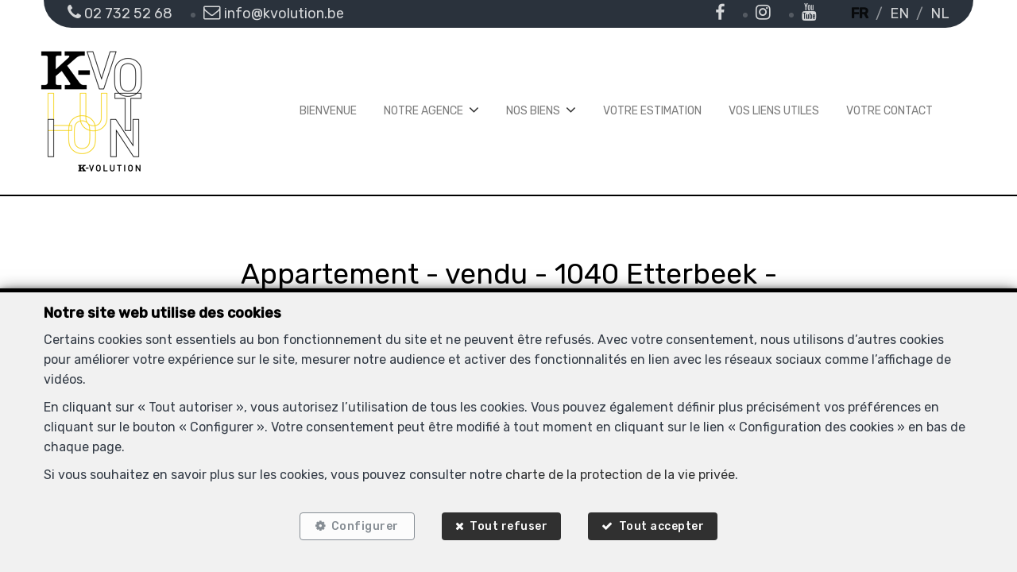

--- FILE ---
content_type: text/html; charset=utf-8
request_url: https://www.kvolution.be/fr/bien/a-vendre/appartement/1040-etterbeek/4786563
body_size: 17790
content:

<!DOCTYPE html>
<html lang="fr">
<head>

    




    <!-- Facebook pixel -->

    <meta charset="utf-8" />
    <meta name="viewport" content="width=device-width, initial-scale=1.0" />

    <title>Kvolution - Appartement - à vendre - 1040 Etterbeek</title>

        <meta name="description" content="Etterbeek, quartier fortement recherché Cours Saint-Michel, dans un petit immeuble bien entretenu, très bel appartement au 3ème étage avec ascenseur, composé...">


    <meta property="og:locale" content="fr_FR" />
    <meta property="og:type" content="article" />
    <meta property="og:title" content="Kvolution - Appartement - à vendre - 1040 Etterbeek" />

        <meta property="og:description" content="Visites suspendues, offre en cours acceptée.Etterbeek, quartier fortement recherché Cours Saint-Michel, dans un petit immeuble (1957) bien entretenu, très bel appartement de +/- 85m² selon PEB, au 3ème étage avec ascenseur, composé de deux chambres, reparti comme suit : hall d'entrée, vestiaire, cuisine américaine équipée, grand salon avec parquet, hall de nuit, salle de bains, à l'arrière deux chambres dont une avec accès au balcon de 2m². Double vitrage partout. L'appartement est meublé et actuellement loué 850 € hors charges, avec un bail en cours de 9 ans, possibilité de renom pour occupation personnelle. Faible charges = 180€ mensuel. Une cave. RC : 865€.PEB excellent = C( châssis 2017 ) , certificat électrique , bail et PV AG téléchargeables sur notre site, onglet documents. Visites sur rdv au 02/732 52 68 ou 0477/97 18 56 SMS info@kvolution.be" />

        <meta property="og:image" content="https://r2.storagewhise.eu/kvolution/Pictures/4786563/640/28864836d6574783a33978a574792702.jpg" />
        <meta property="og:image:width" content="720" />
        <meta property="og:image:height" content="480" />


    
    
    
        <link rel="icon" type="image/png" href="https://cdn.webulous.io//sites/WJWRS46DMI/images/favicon.png" />

        <link rel="stylesheet" href="https://cdn.webulous.io/shared/lib/bootstrap/3.3.1/bootstrap.min.css" />
        <link rel="stylesheet" href="https://cdn.webulous.io/shared/lib/fontawesome/4.7.0/font-awesome.min.css" />
        <link rel="stylesheet" href="https://cdn.webulous.io/shared/lib/hamburgers/1/hamburgers.min.css" />
        <link rel="stylesheet" href="https://cdn.webulous.io/shared/lib/fancybox/3.0.47/jquery.fancybox.css" />
        <link rel="stylesheet" href="https://cdn.webulous.io/shared/lib/owlcarousel/2.2.1/assets/owl.carousel.css" />
        <link rel="stylesheet" href="https://cdn.webulous.io/shared/lib/owlcarousel/2.2.1/assets/owl.theme.default.css" />
        <link rel="stylesheet" href="https://cdn.webulous.io/shared/lib/sumoselect/v3.0.3/sumoselect--webulousimmo.css" />
        <link rel="stylesheet" href="https://cdn.webulous.io/shared/lib/ion-range-slider/2.0.3/css/ion.rangeSlider.css" />
        <link rel="stylesheet" href="https://cdn.webulous.io/templates/t1/css/ion.rangeSlider.skinWebulousimmo.css" />
        <link rel="stylesheet" href="https://cdn.webulous.io/templates/t1/css/site.css?v=2020.04.08" id="skin" />
        <link rel="stylesheet" href="/css/custom.cssx" />
        <link rel="stylesheet" href="https://cdn.webulous.io/sites/WJWRS46DMI/css/user.css?20260107104857" />

    

    
</head>
<body class="skin-custom__estate-list-full-width">


        

<header>
    <!-- Section: TOP BAR - MAIN OFFICE INFORMATIONS
    ===================================== -->
    <div class="top-bar">
        <div class="container">
            <div class="row">
                <div class="col-md-12">
                    <div class="pull-left top-bar__left">

                            <a href="tel:02 732 52 68" class="top-bar__item"><i class="fa fa-phone"></i> <span class="top-bar__hidden-sm"> 02 732 52 68</span></a>
                            <a href="mailto:info@kvolution.be" class="top-bar__item"><i class="fa fa-envelope-o"></i> <span class="top-bar__hidden-sm"> info@kvolution.be</span></a>
                    </div>

                    <div class="pull-right top-bar__right ">
                        <span class="hidden-xs">
                                <a href="https://www.facebook.com/kvolution.be" class="top-bar__item" target="_blank"><i class="fa fa-facebook"></i></a>
                                <a href="https://www.instagram.com/k_volution_12/" class="top-bar__item" target="_blank"><i class="fa fa-instagram"></i></a>
                                <a href="https://www.youtube.com/@dominiquekindts7464" class="top-bar__item" target="_blank"><i class="fa fa-youtube"></i></a>
                        </span>
                            <span class="top-bar__item top-bar-lng">
                                    <span class="top-bar-lng__item active">
                                        <a href="/fr" class="top-bar-lng__link">FR</a>
                                    </span>
                                    <span class="top-bar-lng__item">
                                        <a href="/en" class="top-bar-lng__link">EN</a>
                                    </span>
                                    <span class="top-bar-lng__item">
                                        <a href="/nl" class="top-bar-lng__link">NL</a>
                                    </span>
                            </span>
                    </div>
                </div>
            </div>
        </div>
    </div>

    <!-- Section: LOGO AND MENU
    ===================================== -->
    <div class="webulous-main-header" id="page-top">
        <div class="webulous-main-header__brand">
            <div class="brand">
                <div class="brand__pict">
                    <!-- brand -->
                    <div class="main-header__brand">
                        <a href="/fr">
                            <img src="https://cdn.webulous.io/sites/WJWRS46DMI/images/logo_main.png?121120251015" class="main-header__brand-pict">
                        </a>
                    </div>
                </div>
                <div class="brand__menu-humburger">
                    <!-- hamburger -->
                    <div class="nav-mobile-hamburger">
                        <button class="hamburger hamburger--collapse" type="button">
                            <span class="hamburger-box">
                                <span class="hamburger-inner"></span>
                            </span>
                            <span class="hamburger-label">Menu</span>
                        </button>
                    </div>
                </div>
            </div>
        </div>

        <div class="webulous-main-header__nav">
            <!-- nav desktop -->
            <!-- options : nav---justified -->
            <div class="nav nav---justified">
                <ul class="nav__list">
                                <li class="nav__item" id="menu_1">
                                    <a  href="/fr"                                        class="nav__link">Bienvenue</a>

                                </li>
                                <li class="nav__item" id="menu_0">
                                    <a  href="#" data-toggle="dropdown" role="button" aria-haspopup="false" aria-expanded="false"  id="drop_0"                                        class="nav__link">Notre agence</a>

                                        <ul class="dropdown-menu dropdown-menu--webulousimmo" aria-labelledby="drop_0">
                                                    <li id="menu_10000"><a  href="/fr/page/10000/notre-equipe" >Notre &#xE9;quipe</a></li>
                                                    <li id="menu_3"><a  href="/fr/page/3/notre-philosophie" >Notre philosophie</a></li>
                                                    <li id="menu_10006"><a  href="/fr/page/10006/nos-honoraires" >Nos honoraires</a></li>
                                                    <li id="menu_10001"><a  href="/fr/page/10001/vendre-mon-bien" >Vendre mon bien</a></li>
                                                    <li id="menu_10002"><a  href="/fr/page/10002/louer-mon-bien" >Louer mon bien</a></li>
                                                    <li id="menu_10003"><a  href="/fr/page/10003/gestion-locative" >Gestion locative</a></li>
                                                    <li id="menu_10004"><a  href="/fr/page/10004/clients-professionnels-immo" >Clients professionnels IMMO</a></li>
                                                    <li id="menu_10007"><a  href="/fr/page/10007/on-parle-de-nous" >On parle de nous</a></li>
                                        </ul>
                                </li>
                                <li class="nav__item" id="menu_0">
                                    <a  href="#" data-toggle="dropdown" role="button" aria-haspopup="false" aria-expanded="false"  id="drop_0"                                        class="nav__link">Nos biens</a>

                                        <ul class="dropdown-menu dropdown-menu--webulousimmo" aria-labelledby="drop_0">
                                                    <li id="menu_2"><a  href="/fr/2/chercher-bien/a-vendre" >La vente</a></li>
                                                    <li id="menu_7"><a  href="/fr/7/chercher-bien/a-louer" >La location</a></li>
                                        </ul>
                                </li>
                                <li class="nav__item" id="menu_6">
                                    <a  href="/fr/Estimation"                                        class="nav__link">Votre estimation</a>

                                </li>
                                <li class="nav__item" id="menu_10005">
                                    <a  href="/fr/page/10005/vos-liens-utiles"                                        class="nav__link">Vos liens utiles</a>

                                </li>
                                <li class="nav__item" id="menu_4">
                                    <a  href="/fr/Contact"                                        class="nav__link">Votre contact</a>

                                </li>
                        <li class="nav__item nav__item--social visible-xs">
                                <a href="https://www.facebook.com/kvolution.be" class="nav__link-social" target="_blank"><i class="fa fa-facebook"></i></a>
                                <a href="https://www.instagram.com/k_volution_12/" class="nav__link-social" target="_blank"><i class="fa fa-instagram"></i></a>
                                <a href="https://www.youtube.com/@dominiquekindts7464" class="nav__link-social" target="_blank"><i class="fa fa-youtube"></i></a>
                        </li>
                </ul>
            </div>
        </div>
    </div>
</header>


    <main>
        

        

        

        

        



<meta property="og:url" content="https://www.kvolution.be/fr/bien/a-vendre/appartement/1040-etterbeek/4786563" />


<section class="estate-nav">
    <div class="container">
        <div class="row">
            <div class="col-md-12 tac mtl">
                <div class="btn-group">
                </div>
            </div>
        </div>
    </div>
</section>


<section>
    <div class="container">
        <div class="row">
            <div class="col-md-12">
                <div class="section-intro estate-detail-intro">
                    <h1 class="line-separator-after h2 estate-detail-intro__text">
                        <span class="estate-detail-intro__block-text">
                            Appartement - vendu
                        </span>
                        <span class="estate-detail-intro__text-separator">-</span>
                        <span class="estate-detail-intro__block-text">1040 Etterbeek</span>
                        <span class="estate-detail-intro__text-separator">-</span>
                    </h1>
                </div>
            </div>
        </div>
    </div>
</section>

    <div class="estate-detail-pict-print hidden-sceen">
        <img src="https://r2.storagewhise.eu/kvolution/Pictures/4786563/640/28864836d6574783a33978a574792702.jpg" class="estate-detail-pict-print__pict" alt="Appartement - &#xE0; vendre - 1040 Etterbeek">
    </div>
    <div class="estate-detail-carousel hidden-print">
        <div class="estate-detail-carousel__header">
            <div class="estate-flag estate-flag--estate-detail">
<div class="estate-flag__text estate-flag__text--estate-detail estate-flag__text--sold estate-flag__whise-purpose-status-id-3">Vendu</div>            </div>
        </div>
        <div class="estate-detail-carousel__body">
            <div class="loop owl-carousel owl-theme owl-theme-default owl-theme-default--estate-detail">
                    <div class="item">
                        <div class="owl-estate-photo">
                            <a href="https://r2.storagewhise.eu/kvolution/Pictures/4786563/1920/28864836d6574783a33978a574792702.jpg" data-fancybox-custom="" data-order="1"><img src="https://r2.storagewhise.eu/kvolution/Pictures/4786563/1920/28864836d6574783a33978a574792702.jpg" class="owl-estate-photo__img" alt="Appartement - &#xE0; vendre - 1040 Etterbeek - #4786563-0" onerror='this.onerror = null; this.parentNode.href="https://r2.storagewhise.eu/kvolution/Pictures/4786563/640/28864836d6574783a33978a574792702.jpg"; this.src="https://r2.storagewhise.eu/kvolution/Pictures/4786563/640/28864836d6574783a33978a574792702.jpg"' /></a>
                        </div>
                    </div>
                    <div class="item">
                        <div class="owl-estate-photo">
                            <a href="https://r2.storagewhise.eu/kvolution/Pictures/4786563/1920/b66c6bcedabd4e6d853c65476cd230a7.jpg" data-fancybox-custom="" data-order="2"><img src="https://r2.storagewhise.eu/kvolution/Pictures/4786563/1920/b66c6bcedabd4e6d853c65476cd230a7.jpg" class="owl-estate-photo__img" alt="Appartement - &#xE0; vendre - 1040 Etterbeek - #4786563-1" onerror='this.onerror = null; this.parentNode.href="https://r2.storagewhise.eu/kvolution/Pictures/4786563/640/b66c6bcedabd4e6d853c65476cd230a7.jpg"; this.src="https://r2.storagewhise.eu/kvolution/Pictures/4786563/640/b66c6bcedabd4e6d853c65476cd230a7.jpg"' /></a>
                        </div>
                    </div>
                    <div class="item">
                        <div class="owl-estate-photo">
                            <a href="https://r2.storagewhise.eu/kvolution/Pictures/4786563/1920/170703905d734f2cbbb323a05e8f0329.jpg" data-fancybox-custom="" data-order="3"><img src="https://r2.storagewhise.eu/kvolution/Pictures/4786563/1920/170703905d734f2cbbb323a05e8f0329.jpg" class="owl-estate-photo__img" alt="Appartement - &#xE0; vendre - 1040 Etterbeek - #4786563-2" onerror='this.onerror = null; this.parentNode.href="https://r2.storagewhise.eu/kvolution/Pictures/4786563/640/170703905d734f2cbbb323a05e8f0329.jpg"; this.src="https://r2.storagewhise.eu/kvolution/Pictures/4786563/640/170703905d734f2cbbb323a05e8f0329.jpg"' /></a>
                        </div>
                    </div>
                    <div class="item">
                        <div class="owl-estate-photo">
                            <a href="https://r2.storagewhise.eu/kvolution/Pictures/4786563/1920/0a4641830f66491da2a4f6f900c1cf29.jpg" data-fancybox-custom="" data-order="4"><img src="https://r2.storagewhise.eu/kvolution/Pictures/4786563/1920/0a4641830f66491da2a4f6f900c1cf29.jpg" class="owl-estate-photo__img" alt="Appartement - &#xE0; vendre - 1040 Etterbeek - #4786563-3" onerror='this.onerror = null; this.parentNode.href="https://r2.storagewhise.eu/kvolution/Pictures/4786563/640/0a4641830f66491da2a4f6f900c1cf29.jpg"; this.src="https://r2.storagewhise.eu/kvolution/Pictures/4786563/640/0a4641830f66491da2a4f6f900c1cf29.jpg"' /></a>
                        </div>
                    </div>
                    <div class="item">
                        <div class="owl-estate-photo">
                            <a href="https://r2.storagewhise.eu/kvolution/Pictures/4786563/1920/9bcc79943941469f86b218c3ee589e56.jpg" data-fancybox-custom="" data-order="5"><img src="https://r2.storagewhise.eu/kvolution/Pictures/4786563/1920/9bcc79943941469f86b218c3ee589e56.jpg" class="owl-estate-photo__img" alt="Appartement - &#xE0; vendre - 1040 Etterbeek - #4786563-4" onerror='this.onerror = null; this.parentNode.href="https://r2.storagewhise.eu/kvolution/Pictures/4786563/640/9bcc79943941469f86b218c3ee589e56.jpg"; this.src="https://r2.storagewhise.eu/kvolution/Pictures/4786563/640/9bcc79943941469f86b218c3ee589e56.jpg"' /></a>
                        </div>
                    </div>
                    <div class="item">
                        <div class="owl-estate-photo">
                            <a href="https://r2.storagewhise.eu/kvolution/Pictures/4786563/1920/df1944fdecbd41afb47dd21c28189bcc.jpg" data-fancybox-custom="" data-order="6"><img src="https://r2.storagewhise.eu/kvolution/Pictures/4786563/1920/df1944fdecbd41afb47dd21c28189bcc.jpg" class="owl-estate-photo__img" alt="Appartement - &#xE0; vendre - 1040 Etterbeek - #4786563-6" onerror='this.onerror = null; this.parentNode.href="https://r2.storagewhise.eu/kvolution/Pictures/4786563/640/df1944fdecbd41afb47dd21c28189bcc.jpg"; this.src="https://r2.storagewhise.eu/kvolution/Pictures/4786563/640/df1944fdecbd41afb47dd21c28189bcc.jpg"' /></a>
                        </div>
                    </div>
                    <div class="item">
                        <div class="owl-estate-photo">
                            <a href="https://r2.storagewhise.eu/kvolution/Pictures/4786563/1920/e8c8d4b4bf7146fc9fbfbd5f18446ee2.jpg" data-fancybox-custom="" data-order="7"><img src="https://r2.storagewhise.eu/kvolution/Pictures/4786563/1920/e8c8d4b4bf7146fc9fbfbd5f18446ee2.jpg" class="owl-estate-photo__img" alt="Appartement - &#xE0; vendre - 1040 Etterbeek - #4786563-9" onerror='this.onerror = null; this.parentNode.href="https://r2.storagewhise.eu/kvolution/Pictures/4786563/640/e8c8d4b4bf7146fc9fbfbd5f18446ee2.jpg"; this.src="https://r2.storagewhise.eu/kvolution/Pictures/4786563/640/e8c8d4b4bf7146fc9fbfbd5f18446ee2.jpg"' /></a>
                        </div>
                    </div>
                    <div class="item">
                        <div class="owl-estate-photo">
                            <a href="https://r2.storagewhise.eu/kvolution/Pictures/4786563/1920/e0a90120aa86409db6ed931be8988836.jpg" data-fancybox-custom="" data-order="8"><img src="https://r2.storagewhise.eu/kvolution/Pictures/4786563/1920/e0a90120aa86409db6ed931be8988836.jpg" class="owl-estate-photo__img" alt="Appartement - &#xE0; vendre - 1040 Etterbeek - #4786563-10" onerror='this.onerror = null; this.parentNode.href="https://r2.storagewhise.eu/kvolution/Pictures/4786563/640/e0a90120aa86409db6ed931be8988836.jpg"; this.src="https://r2.storagewhise.eu/kvolution/Pictures/4786563/640/e0a90120aa86409db6ed931be8988836.jpg"' /></a>
                        </div>
                    </div>
                    <div class="item">
                        <div class="owl-estate-photo">
                            <a href="https://r2.storagewhise.eu/kvolution/Pictures/4786563/1920/78f956f763c649aa8f020219869c9168.jpg" data-fancybox-custom="" data-order="9"><img src="https://r2.storagewhise.eu/kvolution/Pictures/4786563/1920/78f956f763c649aa8f020219869c9168.jpg" class="owl-estate-photo__img" alt="Appartement - &#xE0; vendre - 1040 Etterbeek - #4786563-11" onerror='this.onerror = null; this.parentNode.href="https://r2.storagewhise.eu/kvolution/Pictures/4786563/640/78f956f763c649aa8f020219869c9168.jpg"; this.src="https://r2.storagewhise.eu/kvolution/Pictures/4786563/640/78f956f763c649aa8f020219869c9168.jpg"' /></a>
                        </div>
                    </div>
                    <div class="item">
                        <div class="owl-estate-photo">
                            <a href="https://r2.storagewhise.eu/kvolution/Pictures/4786563/1920/3f217be67f064157932064908ea2953c.jpg" data-fancybox-custom="" data-order="10"><img src="https://r2.storagewhise.eu/kvolution/Pictures/4786563/1920/3f217be67f064157932064908ea2953c.jpg" class="owl-estate-photo__img" alt="Appartement - &#xE0; vendre - 1040 Etterbeek - #4786563-12" onerror='this.onerror = null; this.parentNode.href="https://r2.storagewhise.eu/kvolution/Pictures/4786563/640/3f217be67f064157932064908ea2953c.jpg"; this.src="https://r2.storagewhise.eu/kvolution/Pictures/4786563/640/3f217be67f064157932064908ea2953c.jpg"' /></a>
                        </div>
                    </div>
                    <div class="item">
                        <div class="owl-estate-photo">
                            <a href="https://r2.storagewhise.eu/kvolution/Pictures/4786563/1920/5c40dd60c3a0426d9158735190a8b0ca.jpg" data-fancybox-custom="" data-order="11"><img src="https://r2.storagewhise.eu/kvolution/Pictures/4786563/1920/5c40dd60c3a0426d9158735190a8b0ca.jpg" class="owl-estate-photo__img" alt="Appartement - &#xE0; vendre - 1040 Etterbeek - #4786563-18" onerror='this.onerror = null; this.parentNode.href="https://r2.storagewhise.eu/kvolution/Pictures/4786563/640/5c40dd60c3a0426d9158735190a8b0ca.jpg"; this.src="https://r2.storagewhise.eu/kvolution/Pictures/4786563/640/5c40dd60c3a0426d9158735190a8b0ca.jpg"' /></a>
                        </div>
                    </div>
            </div>
        </div>
        <div class="estate-detail-carousel__footer">
            <div class="btn-group">
            </div>
        </div>
    </div>

<div class="estate-facts estate-facts--estate-detail" style="background-color:inherit !important">
        <span class="estate-facts__item"><i class="fa fa-bed fa-fw"></i> 2</span>
        <span class="estate-facts__item"><i class="fa fa-bath fa-fw"></i> 1</span>
        <span class="estate-facts__item"><i class="fa fa-arrows-alt fa-fw"></i> 85 m²</span>
            <span class="estate-facts__item"><img class="estate-facts__peb" src="https://cdn.webulous.io/templates/t1/images/peb/peb-c.svg" alt="PEB : C"></span>
</div>

<!-- Section: detail
===================================== -->
<section class="section">
    <div class="container">
        <div class="row affix-container">
            <div class="col-md-9">
                <h2>Description</h2>
                <p>
Etterbeek, quartier fortement recherché Cours Saint-Michel, dans un petit immeuble bien entretenu, très bel appartement au 3ème étage avec ascenseur, composé de deux chambres +- 85m², reparti comme suit : hall d'entrée, vestiaire, cuisine américaine équipée, grand salon avec parquet, hall de nuit, salle de bain, à l'arrière deux chambres dont une avec accès au balcon de 2m². Double vitrage partout. L'appartement est actuellement loué 850 €, avec un bail en cours de 9 ans, possibilité de renom pour occupation personnelle. Une cave. PEB, certificat électrique en cours, bail et PV AG téléchargeable sur notre site. Visites sur rdv au 02/732 52 68 ou 0477/97 18 56 info@kvolution.be                </p>

                    <h3>Adresse</h3>
                    <p>Rue de Pervyse 37  - 1040 Etterbeek</p>


                    <h2>Documents</h2>
                    <ul>
                            <li><a href="https://webapi.whise.eu/documents?id=4260609&amp;token=T19xFKPS3bxz3GLMpn7ETfAw%2FsykfWZsHT9ewxvJgnypuYV%2BGW4vYf8SnSx9QxLxDlGnIrqvlrI6aSnPSuNOow%3D%3D" target="_blank"><i class="fa fa-file-o"></i>&nbsp;Bail Pervyse 37 masque.pdf</a></li>
                            <li><a href="https://webapi.whise.eu/documents?id=4260610&amp;token=JoCVpEIFHSHg%2FBe0S2N8IwuqIoXypnKz2Lx5Wm1UmWS7U5lR3EAeeX%2FVjG5kVGwgvNag7XcGPdn%2FVwR3nV7uLg%3D%3D" target="_blank"><i class="fa fa-file-o"></i>&nbsp;Certificat electrique.pdf</a></li>
                            <li><a href="https://webapi.whise.eu/documents?id=4260611&amp;token=pX%2BWdkWWsBng6es%2FcRBQke9jnCxgMeJZW%2B2hFFXr38Se93eMD%2Bl4uD9qHMhyOHSKRf5wNvp7cRoUXEPp5aJRHA%3D%3D" target="_blank"><i class="fa fa-file-o"></i>&nbsp;PEB.pdf</a></li>
                            <li><a href="https://webapi.whise.eu/documents?id=4260612&amp;token=QQQ29QDzHclKzU4wnKAuxBJG%2Bi3m53UGrk3SD383pzIcouEPM%2F6eP7FatdR7UdEo6OhEK2dxSond4g8t57rSSQ%3D%3D" target="_blank"><i class="fa fa-file-o"></i>&nbsp;2-3D-DUMONT-COMPROMIS.pdf</a></li>
                            <li><a href="https://webapi.whise.eu/documents?id=4260613&amp;token=ITHyr1ooPufVIFanOwTbH5%2BYfR0Fe%2FlMhLm0gAjxpn2HExcndKMnoTUIXzXnmTxoDC4VK895tdAn8YLhoPfUsg%3D%3D" target="_blank"><i class="fa fa-file-o"></i>&nbsp;CHARGES.pdf</a></li>
                            <li><a href="https://webapi.whise.eu/documents?id=4260614&amp;token=V7hIWsSjH3YiZ0ZgZJtwQ0b%2FgACWFfwPGZXwShjsSdVTXIwpTVr6HCSxq5v2OaTe6oM%2FetiRFOS1VThOEr%2Fe6A%3D%3D" target="_blank"><i class="fa fa-file-o"></i>&nbsp;PV AGO 2019.pdf</a></li>
                            <li><a href="https://webapi.whise.eu/documents?id=4260615&amp;token=qb8XPGRdiYHjmEght5OXMSwTrq%2Bz%2BIs6fitO2AQzPhbsEx%2F%2B1PMLln4wyv1zI6BklPSKStSXfLI2Fle6RT85iA%3D%3D" target="_blank"><i class="fa fa-file-o"></i>&nbsp;PV AGO 2020.pdf</a></li>
                            <li><a href="https://webapi.whise.eu/documents?id=4260616&amp;token=ggS0oRf%2FOfiG17Ua7kRFGdPd815PvsxGH%2BeL19dNgiF9noXywyxHN3Yh5pFVpsj%2Fq4QUW5Ws6J2ysM7WneJ3Zw%3D%3D" target="_blank"><i class="fa fa-file-o"></i>&nbsp;PV AGO DU 2021 10 04.pdf</a></li>
                            <li><a href="https://webapi.whise.eu/documents?id=4260617&amp;token=cxK7tBEa%2B96i166NF%2BIs8k6cJJAqT4P6qwQOfGONi9HPAfeRYW5H%2Fli9gqIaBnCalFfu1EivYjMlBpnzW8YtYw%3D%3D" target="_blank"><i class="fa fa-file-o"></i>&nbsp;Charges decompte chauffage.pdf</a></li>
                            <li><a href="https://webapi.whise.eu/documents?id=4260618&amp;token=Sxu%2BBWF0olkt14YBAKbO4zui8esM0SnPawifT5aMUFq9%2FMtK5Mzyo9diHsZZft7lyw%2FaV8KJJvlQWRtBtyFuGQ%3D%3D" target="_blank"><i class="fa fa-file-o"></i>&nbsp;Renseignements urbanistiques_2.pdf</a></li>
                            <li><a href="https://webapi.whise.eu/documents?id=4291648&amp;token=fif%2FMZTUwPPe6yDVkhFm%2BUCyCDnSodd2Az3QD8rhE846a3vag4uF%2B%2BX7LxWT%2BUDraJ9%2FWStBloaKaHsxfOOWBA%3D%3D" target="_blank"><i class="fa fa-file-o"></i>&nbsp;Acte de base avec plan.pdf</a></li>
                            <li><a href="https://webapi.whise.eu/documents?id=4291755&amp;token=EXBcuk2Ez7mpIrRzjCuZjcSxt3vxuNCFiIje4sa77TboP%2Be2TikMeg%2B%2FfxkVm3lic1cdXiNzjKa3IcRfHu4m1Q%3D%3D" target="_blank"><i class="fa fa-file-o"></i>&nbsp;Offre Pervyse .docx</a></li>
                    </ul>

                <h2>Général</h2>
                    <table class="estate-table">
                        <tbody>
                                <tr>
                                    <th class="estate-table__label">R&#xE9;f&#xE9;rence</th>
                                    <td class="estate-table__value">4786563</td>
                                </tr>
                                <tr>
                                    <th class="estate-table__label">Cat&#xE9;gorie</th>
                                    <td class="estate-table__value">Appartement</td>
                                </tr>
                                <tr>
                                    <th class="estate-table__label">Meubl&#xE9;</th>
                                    <td class="estate-table__value">Oui</td>
                                </tr>
                                <tr>
                                    <th class="estate-table__label">Nombre de chambres</th>
                                    <td class="estate-table__value">2</td>
                                </tr>
                                <tr>
                                    <th class="estate-table__label">Nombre de salles de bain</th>
                                    <td class="estate-table__value">1</td>
                                </tr>
                                <tr>
                                    <th class="estate-table__label">Terrasse</th>
                                    <td class="estate-table__value">Oui</td>
                                </tr>
                                <tr>
                                    <th class="estate-table__label">Surface habitable</th>
                                    <td class="estate-table__value">85 m&#xB2;</td>
                                </tr>
                                <tr>
                                    <th class="estate-table__label">Disponibilit&#xE9;</th>
                                    <td class="estate-table__value">en fonct. du  locataire</td>
                                </tr>
                        </tbody>
                    </table>
                    <h2 id="details-title-Nom, cat&#xE9;gorie &amp; situation&#xA;" class="style-2">Nom, cat&#xE9;gorie &amp; situation&#xA;</h2>
                        <table class="estate-table" id="details-Nom, cat&#xE9;gorie &amp; situation&#xA;">
                            <tbody>
                                        <tr id="estate-subdetails-151515">
                                            <th class="estate-table__label">Etage</th>
                                            <td class="estate-table__value">3</td>
                                        </tr>
                                        <tr id="estate-subdetails-15">
                                            <th class="estate-table__label">Nombre d&#x27;&#xE9;tages</th>
                                            <td class="estate-table__value">4</td>
                                        </tr>
                            </tbody>
                        </table>
                    <h2 id="details-title-Equipement de base" class="style-2">Equipement de base</h2>
                        <table class="estate-table" id="details-Equipement de base">
                            <tbody>
                                        <tr id="estate-subdetails-38">
                                            <th class="estate-table__label">Cuisine</th>
                                            <td class="estate-table__value">Oui</td>
                                        </tr>
                                        <tr id="estate-subdetails-53">
                                            <th class="estate-table__label">Chauffage (ind/coll) (type (ind/coll))</th>
                                            <td class="estate-table__value">collectif</td>
                                        </tr>
                                        <tr id="estate-subdetails-372">
                                            <th class="estate-table__label">Ascenseur</th>
                                            <td class="estate-table__value">Oui</td>
                                        </tr>
                                        <tr id="estate-subdetails-461">
                                            <th class="estate-table__label">Double vitrage</th>
                                            <td class="estate-table__value">Oui</td>
                                        </tr>
                                        <tr id="estate-subdetails-1595">
                                            <th class="estate-table__label">Type de cuisine</th>
                                            <td class="estate-table__value">amer. &#xE9;quip&#xE9;e</td>
                                        </tr>
                                        <tr id="estate-subdetails-1596">
                                            <th class="estate-table__label">Sdb (type)</th>
                                            <td class="estate-table__value">bain</td>
                                        </tr>
                                        <tr id="estate-subdetails-1634">
                                            <th class="estate-table__label">Double vitrage (type)</th>
                                            <td class="estate-table__value">isol. thermique et acoustique</td>
                                        </tr>
                                        <tr id="estate-subdetails-1763">
                                            <th class="estate-table__label">Parlophone</th>
                                            <td class="estate-table__value">Oui</td>
                                        </tr>
                            </tbody>
                        </table>
                    <h2 id="details-title-En chiffres" class="style-2">En chiffres</h2>
                        <table class="estate-table" id="details-En chiffres">
                            <tbody>
                                        <tr id="estate-subdetails-55">
                                            <th class="estate-table__label">Nbre de toilette(s) (nombre)</th>
                                            <td class="estate-table__value">1</td>
                                        </tr>
                                        <tr id="estate-subdetails-78">
                                            <th class="estate-table__label">Chambre 1 (surface)</th>
                                            <td class="estate-table__value">9 m&#xB2;</td>
                                        </tr>
                                        <tr id="estate-subdetails-79">
                                            <th class="estate-table__label">Chambre 2 (surface)</th>
                                            <td class="estate-table__value">14 m&#xB2;</td>
                                        </tr>
                                        <tr id="estate-subdetails-1011">
                                            <th class="estate-table__label">Cuisine (surface)</th>
                                            <td class="estate-table__value">8 m&#xB2;</td>
                                        </tr>
                                        <tr id="estate-subdetails-1017">
                                            <th class="estate-table__label">Salle de bain 1 (surface)</th>
                                            <td class="estate-table__value">4 m&#xB2;</td>
                                        </tr>
                            </tbody>
                        </table>
                    <h2 id="details-title-Charges &amp; Rendement" class="style-2">Charges &amp; Rendement</h2>
                        <table class="estate-table" id="details-Charges &amp; Rendement">
                            <tbody>
                                        <tr id="estate-subdetails-301">
                                            <th class="estate-table__label">Charges locataire (montant)</th>
                                            <td class="estate-table__value">170 &#x20AC;</td>
                                        </tr>
                                        <tr id="estate-subdetails-824">
                                            <th class="estate-table__label">Lou&#xE9;</th>
                                            <td class="estate-table__value">Oui</td>
                                        </tr>
                            </tbody>
                        </table>
                    <h2 id="details-title-Raccordements" class="style-2">Raccordements</h2>
                        <table class="estate-table" id="details-Raccordements">
                            <tbody>
                                        <tr id="estate-subdetails-757">
                                            <th class="estate-table__label">&#xC9;lectricit&#xE9;</th>
                                            <td class="estate-table__value">Oui</td>
                                        </tr>
                                        <tr id="estate-subdetails-1760">
                                            <th class="estate-table__label">Gaz</th>
                                            <td class="estate-table__value">Oui</td>
                                        </tr>
                                        <tr id="estate-subdetails-1765">
                                            <th class="estate-table__label">C&#xE2;bles t&#xE9;l&#xE9;phoniques</th>
                                            <td class="estate-table__value">Oui</td>
                                        </tr>
                                        <tr id="estate-subdetails-1772">
                                            <th class="estate-table__label">Eau</th>
                                            <td class="estate-table__value">Oui</td>
                                        </tr>
                            </tbody>
                        </table>
                    <h2 id="details-title-Caract&#xE9;ristiques Principales" class="style-2">Caract&#xE9;ristiques Principales</h2>
                        <table class="estate-table" id="details-Caract&#xE9;ristiques Principales">
                            <tbody>
                                        <tr id="estate-subdetails-874">
                                            <th class="estate-table__label">Surface de terrasse 1</th>
                                            <td class="estate-table__value">2 m&#xB2;</td>
                                        </tr>
                            </tbody>
                        </table>
                    <h2 id="details-title-Cadastre" class="style-2">Cadastre</h2>
                        <table class="estate-table" id="details-Cadastre">
                            <tbody>
                                        <tr id="estate-subdetails-1733">
                                            <th class="estate-table__label">Revenu cadastral (&#x20AC;) (montant)</th>
                                            <td class="estate-table__value">865 &#x20AC;</td>
                                        </tr>
                            </tbody>
                        </table>
                    <h2 id="details-title-Divers" class="style-2">Divers</h2>
                        <table class="estate-table" id="details-Divers">
                            <tbody>
                                        <tr id="estate-subdetails-1798">
                                            <th class="estate-table__label">Cave</th>
                                            <td class="estate-table__value">Oui</td>
                                        </tr>
                            </tbody>
                        </table>
                    <h2 id="details-title-Energie" class="style-2">Energie</h2>
                        <table class="estate-table" id="details-Energie">
                            <tbody>
                                        <tr id="estate-subdetails-2056">
                                            <th class="estate-table__label">Label PEB (classe)</th>
                                            <td class="estate-table__value">C</td>
                                        </tr>
                                        <tr id="estate-subdetails-2089">
                                            <th class="estate-table__label">PEB E-SPEC (kwh/m&#xB2;/an)</th>
                                            <td class="estate-table__value">130</td>
                                        </tr>
                                        <tr id="estate-subdetails-2090">
                                            <th class="estate-table__label">Emission CO2 (&#xE9;mission CO2)</th>
                                            <td class="estate-table__value">25</td>
                                        </tr>
                                        <tr id="estate-subdetails-2776">
                                            <th class="estate-table__label">PEB valide jusqu&#x27;au (datetime)</th>
                                            <td class="estate-table__value">09/05/2032</td>
                                        </tr>
                            </tbody>
                        </table>
            </div>
            <div class="col-md-3 box-affix__container">
                <div class="box-affix box-affix---agent">
                        <a href="#hidden-content-form-contact" class="btn btn-primary btn-wrapping btn-block box-affix__item" data-fancybox>
                            <i class="fa fa-envelope-o fa-2x"></i>
                            <span class="visible-sm">E-mail</span>
                            <span class="hidden-sm"><br> Plus d'informations</span>
                        </a>
                            <a href="tel:&#x2B;32 2 732 52 68" class="btn btn-default btn-wrapping btn-block box-affix__item">
                                <i class="fa fa-phone fa-2x"></i>
                                <span class="visible-sm">Tel.</span>
                                <span class="hidden-sm"><br>&#x2B;32 2 732 52 68</span>
                            </a>


                        <a target="_blank" href="https://www.facebook.com/sharer.php?u=https://www.kvolution.be/fr/bien/a-vendre/appartement/1040-etterbeek/4786563" rel="nofollow"
                           onclick="javascript:window.open(this.href, '', 'menubar=no,toolbar=no,resizable=yes,scrollbars=yes,height=500,width=700');return false;"
                           class="btn btn-primary btn-wrapping btn-block box-affix__item visible-xs visible-sm hidden-md hidden-lg">
                            <i class="fa fa-facebook-official fa-2x"></i>
                        </a>
                        <a target="_blank" href="https://api.whatsapp.com/send?text=Appartement%20-%20%C3%A0%20vendre%20-%201040%20Etterbeek%20https%3A%2F%2Fwww.kvolution.be%2Ffr%2Fbien%2Fa-vendre%2Fappartement%2F1040-etterbeek%2F4786563" rel="nofollow"
                           onclick="javascript:window.open(this.href, '', 'menubar=no,toolbar=no,resizable=yes,scrollbars=yes,height=600,width=800');return false;"
                           class="btn btn-primary btn-wrapping btn-block box-affix__item visible-xs visible-sm hidden-md hidden-lg">
                            <i class="fa fa-whatsapp fa-2x"></i>
                        </a>

                    <span class="box-affix__secondary-item hidden-sm">
                            <a href="#" onclick="javascript: window.print();"><i class="fa fa-print fa-2x"></i></a>
                            <a target="_blank" class="mls" href="https://www.facebook.com/sharer.php?u=https://www.kvolution.be/fr/bien/a-vendre/appartement/1040-etterbeek/4786563" rel="nofollow" onclick="javascript:window.open(this.href, '', 'menubar=no,toolbar=no,resizable=yes,scrollbars=yes,height=500,width=700');return false;"><i class="fa fa-facebook-official fa-2x"></i></a>
                            <a target="_blank" class="mls" href="https://api.whatsapp.com/send?text=Appartement%20-%20%C3%A0%20vendre%20-%201040%20Etterbeek%20https%3A%2F%2Fwww.kvolution.be%2Ffr%2Fbien%2Fa-vendre%2Fappartement%2F1040-etterbeek%2F4786563" rel="nofollow" onclick="javascript:window.open(this.href, '', 'menubar=no,toolbar=no,resizable=yes,scrollbars=yes,height=600,width=800');return false;"> <i class="fa fa-whatsapp fa-2x"></i></a>
                    </span>
                </div>
            </div>
        </div>
    </div>
</section>

<!-- fancyBox
===================================== -->
<div class="fancybox-form" id="hidden-content-form-contact">
    <div class="fancybox-form__body">
        <form id="frmContact" name="frmContact" method="post" action="/fr/ContactForm/EstateContact">
            
<div class="estate-detail__text">
    <div class="h3 mbn mtn">Prendre contact pour le bien : 4786563</div>
</div>

<input data-val="true" data-val-required="The ContactFormType field is required." id="ContactFormType" name="ContactFormType" type="hidden" value="2" />
<input id="JSONSerial" name="JSONSerial" type="hidden" value="" />
<input data-val="true" data-val-required="The EstateID field is required." id="EstateID" name="EstateID" type="hidden" value="4786563" />

<link rel="stylesheet" href="https://cdn.webulous.io/shared/lib/intl-tel-input-17.0.18/build/css/intlTelInput.css">

<div class="row form-group">
        <div class="col-sm-6">
            <label for="contact-input-title">Titre</label>
            <select class="form-control form-control--vertical-space-xs" data-val="true" data-val-required="The ContactTitle field is required." id="contact-input-title" name="ContactTitle"><option value="8698">Monsieur</option>
<option value="8699">Madame</option>
<option value="8700">Monsieur et Madame</option>
<option value="8701">Mademoiselle</option>
<option value="8702">Madame, Monsieur</option>
<option value="8703">Ma&#xEE;tre</option>
<option value="8704">Messieurs</option>
<option value="8705">Mesdames</option>
</select>
        </div>
</div>
<div class="row form-group">
    <div class="col-sm-6">
        <label for="contact-input-firstname">Prénom<strong class="color-01"> *</strong></label>
        <input class="form-control" data-val="true" data-val-length="Maximum 80 caract&#xE8;res" data-val-length-max="80" data-val-regex="Entr&#xE9;e invalide" data-val-regex-pattern="^[a-zA-Z0-9&#xE9;&#xE8;&#xE0;&#xE2;&#xEB;&#xEA;&#xEE;&#xEF;&#xE7;&#xF9;&#xFB;&#xF4;;:,&#x2B;()?!&amp;%/&#x27;.\-\s]{1,100}$" data-val-required="Ce champ est requis" id="contact-input-firstname" maxlength="80" name="Firstname" placeholder="" required="required" type="text" value="" />
        <span class="field-validation-valid" data-valmsg-for="Firstname" data-valmsg-replace="true"></span>
    </div>
    <div class="col-sm-6">
        <label for="contact-input-name">Nom<strong class="color-01"> *</strong></label>
        <input class="form-control" data-val="true" data-val-length="Maximum 80 caract&#xE8;res" data-val-length-max="80" data-val-regex="Entr&#xE9;e invalide" data-val-regex-pattern="^[a-zA-Z0-9&#xE9;&#xE8;&#xE0;&#xE2;&#xEB;&#xEA;&#xEE;&#xEF;&#xE7;&#xF9;&#xFB;&#xF4;;:,&#x2B;()?!&amp;%/&#x27;.\-\s]{1,100}$" data-val-required="Ce champ est requis" id="contact-input-name" maxlength="80" name="Name" placeholder="" required="required" type="text" value="" />
        <span class="field-validation-valid" data-valmsg-for="Name" data-valmsg-replace="true"></span>
    </div>
</div>
<div class="row form-group">
    <div class="col-sm-6">
        <label for="contact-input-gsm">Téléphone<strong class="color-01"> *</strong></label>
        <input class="form-control" data-val="true" data-val-length="Maximum 20 caract&#xE8;res" data-val-length-max="20" data-val-regex="Entr&#xE9;e invalide" data-val-regex-pattern="^[0-9&#x2B;/().\s]{1,20}$" data-val-required="Ce champ est requis" id="contact-input-gsm" maxlength="20" name="Phone" placeholder="" required="required" type="text" value="" />
        <span class="field-validation-valid" data-valmsg-for="Phone" data-valmsg-replace="true"></span>
    </div>
    <div class="col-sm-6">
        <label for="contact-input-mail">E-mail<strong class="color-01"> *</strong></label>
        <input class="form-control" data-val="true" data-val-length="Maximum 80 caract&#xE8;res" data-val-length-max="80" data-val-regex="Entr&#xE9;e invalide" data-val-regex-pattern="^[a-zA-Z0-9][\w\.-]*[a-zA-Z0-9]@[a-zA-Z0-9][\w\.-]*[a-zA-Z0-9]\.[a-zA-Z][a-zA-Z\.]*[a-zA-Z]\s*$" data-val-required="Ce champ est requis" id="contact-input-mail" maxlength="80" name="Mail" placeholder="" required="required" type="text" value="" />
        <span class="field-validation-valid" data-valmsg-for="Mail" data-valmsg-replace="true"></span>
    </div>
</div>



<div class="row form-group">
    <div class="col-md-12">
        <label for="contact-input-comments">Votre message</label>
        <textarea class="form-control" cols="" id="contact-input-comments" name="Comments" rows="5">
</textarea>
        <span class="field-validation-valid" data-valmsg-for="Comments" data-valmsg-replace="true"></span>
    </div>
</div>
<div class="row form-group">
    <div class="col-md-12">
        <label for="senderHuman">Validation anti-spam</label>
        <input class="form-control" id="senderHuman" name="HumanCheck" placeholder="1 &#x2B; 4 = ? " required="required" type="text" value="" />
        <input id="checkHuman_a" name="HumanA" type="hidden" value="1" />
        <input id="checkHuman_b" name="HumanB" type="hidden" value="4" />
    </div>
</div>
<div class="row">
    <div class="col-md-12">
        <p class="fz-small"><strong class="color-01">* </strong>Champs obligatoires</p>
    </div>
</div>

    <div id="consent">
            <div class="checkbox" id="divConsent_0">
                <label>
                    <input data-val="true" id="Consents_0__Accepted" name="Consents[0].Accepted" type="checkbox" value="Agreement Mail" class="Agreement Mail">
                    <text>J&#x27;accepte de recevoir des informations par email de l&#x2019;agence.</text>
                </label>
            </div>
            <div class="checkbox" id="divConsent_1">
                <label>
                    <input data-val="true" id="Consents_1__Accepted" name="Consents[1].Accepted" type="checkbox" value="Agreement mailing campaign" class="Agreement mailing campaign">
                    <text>Je souhaite recevoir les newsletters.</text>
                </label>
            </div>
            <div class="checkbox" id="divConsent_2">
                <label>
                    <input data-val="true" id="Consents_2__Accepted" name="Consents[2].Accepted" type="checkbox" value="Agreement SMS" class="Agreement SMS">
                    <text>J&#x27;accepte de recevoir des SMS de notification.</text>
                </label>
            </div>
    </div>
    <div class="checkbox">
        <label style="padding-left: 0;cursor:initial;">
            <input data-val="true" id="contact-input-conditions" name="AcceptGeneralConditions" type="checkbox" value="General consent" style="display:none" checked="checked">
            <p style="border-top: solid 1px #cccccc; padding-top: 1em; margin-top: 0.5em;">En envoyant ma demande de contact, je d&eacute;clare accepter que mes donn&eacute;es compl&eacute;t&eacute;es dans ce formulaire soient utilis&eacute;es pour les buts mentionn&eacute;s ci-dessus par Kvolution ; et ce, en accord avec la <a href data-fancybox="" data-type="ajax" data-src="/fr/Home/PrivacyPolicy">charte de protection de la vie priv&eacute;e</a> du site. Je peux &agrave; tout moment retirer mon consentement en introduisant une demande &eacute;crite &agrave; l&rsquo;adresse info@kvolution.be.</p></p>
        </label>
    </div>


            <p style="color:red" class="h3 tac" id="errorMsg"></p>
            <div class="row form-group">
                <div class="col-md-12">
                    <button class="btn btn-primary btn-block" id="contact_submitButton" type="submit"><i class="fa fa-envelope fa-fw"></i> Envoyer</button>
                </div>
            </div>
        <input name="__RequestVerificationToken" type="hidden" value="CfDJ8DctLTLuKkxOkXx02ufdEOnbpxSafVIH1u3Lh5k-lT-IZ9oSlprr7DiIJulWBHNME1P2Lskwb7PLdoeWOOtIdCeYoCGG0_1PoVaQd_JAlUsspk3p2KtiJ-fd-1pkPDRJN6nyILf8-a5TBcRr3J_6_Rw" /></form>
    </div>
</div>


<!-- Section: map
===================================== -->
            <section class="map-external">
                <div class="map-external__picture-small" style="background-image: url('https://cdn.webulous.io/templates/t1/images/map_temp_01.jpg');"></div>

                <div class="map-external__content">
                    <div class="col-md-12 pan">
                        <a class="btn btn-lg btn-primary" target="_blank" href="https://www.google.com/maps?q=Rue&#x2B;de&#x2B;Pervyse&#x2B;37&#x2B;&#x2B;-&#x2B;1040&#x2B;Etterbeek">
                            <i class="fa fa-map-marker" aria-hidden="true"></i>
                            <span class="map-external__txt"> Localiser sur la carte</span>
                            <i class="fa fa-arrow-right" aria-hidden="true"></i>
                        </a>
                    </div>
                </div>
            </section>

<!-- Section: Biens similaires
===================================== -->
    <section id="similar-estates-section">

        <div class="container similar hidden-print">
            <div class="row">
                <div class="col-md-12 tac">
                    <h2 class="line-separator-after">Biens similaires</h2>
                </div>
            </div>
        </div>

        <div class="estate-list similar hidden-print">
            <div class="estate-list__list estate-list--owl">
                <div class="owlCarousel--default owl-carousel owl-theme owl-theme-default">
                    
            <div class="estate-list__item estate-list__item--owl">
                    

<a  href="/fr/bien/a-vendre/appartement/1040-etterbeek/6515022"  class="estate-card">
    

<div class="estate-card__photo-container">
        <div class="estate-card__photo aspect-ratio-custom" style="background:url('https://r2.storagewhise.eu/kvolution/Pictures/6515022/640/82eedc564c5b486f98bd17af5cbec3aa.jpg') center no-repeat; background-size:cover;">
            <img src="https://r2.storagewhise.eu/kvolution/Pictures/6515022/640/82eedc564c5b486f98bd17af5cbec3aa.jpg" alt="Duplex - &#xE0; vendre - 1040 Etterbeek" class="visible-print-block">
        </div>
        <div class="estate-facts">
<span class="estate-facts__item"><i class="fa fa-bed fa-fw"></i> 2</span><span class="estate-facts__item"><i class="fa fa-bath fa-fw"></i> 1</span><span class="estate-facts__item"><i class="fa fa-arrows-alt fa-fw"></i> 110 m²</span>        </div>
</div>
    <div class="estate-flag">
<div class="estate-flag__text estate-flag__text--sold estate-flag__whise-purpose-status-id-3">Vendu</div>    </div>

<div class="estate-card__peb">
            <img class="estate-facts__peb" src="https://cdn.webulous.io/templates/t1/images/peb/peb-g.svg" alt="PEB : G">
</div>

    <div class="estate-card__text">
        Etterbeek
    </div>
    <div class="estate-card__text-details">
        Duplex
        &#xE0; vendre<br>
    </div>
</a>

            </div>





                </div>
            </div>
        </div>
    </section>





    </main>

    
<div class="fancybox-form fancybox-form__cookies" id="hidden-content-cookies-config">
    <div class="fancybox-form__body">
        <div class="cookies-config">
            <div class="cookies-config__body">
                <div class="cookies-config__header">
                    <div class="cookies-config__title">Préférences pour les cookies</div>
                    <div class="cookies-config__text">
                        <p>La protection de vos données personnelles est importante pour nous. C’est pourquoi nous détaillons ci-dessous les différents services et fonctionnalités du site qui utilisent des cookies et nous vous laissons décider des cookies que vous souhaitez autoriser ou refuser.</p>
                        <p>Veuillez cependant noter que si vous bloquez certains types de cookies, cela pourrait impacter votre expérience de navigation sur notre site ainsi que les fonctionnalités disponibles.</p>
                        <p>Nous utilisons des cookies fonctionnels obligatoires pour assurer le bon fonctionnement du site. Ils sont, par exemple, nécessaires pour retrouver le résultat d’une recherche ou enregistrer le choix de la langue.</p>
                        <p>Certaines fonctionnalités, comme l’affichage de vidéos ou de cartes géographiques, sont assurées via des composants externes développés par des partenaires comme YouTube ou Google.  Certains composants utilisent des cookies qui sont susceptibles de permettre à ces tiers de suivre le comportement des internautes afin, par exemple, de réaliser du ciblage publicitaire. L’activation de ces fonctionnalités et des cookies associés est donc soumis à votre consentement.</p>
                    </div>
                    <div class="cookies-config__content">
                        <ul class="list-cookie-type">
                            <li class="list-cookie-type__item">
                                <div class="list-cookie-type__col-text">
                                    <div class="list-cookie-type__title">
                                        Fonctionnels <br> <span class="list-cookie-type__label">Obligatoire</span>
                                    </div>
                                    <div class="list-cookie-type__text">
                                        <a href='' data-fancybox='' data-type='ajax' data-src='/fr/Home/PrivacyPolicy' class="btn-help "><i class="fa fa-question-circle"></i></a>
                                        <span>&nbsp;Requis pour assurer le bon fonctionnement du site</span>
                                    </div>
                                </div>
                                <div class="list-cookie-type__col-cta" style="display:none">
                                    <label class="switch">
                                        <input type="checkbox" checked disabled>
                                        <span class="slider round"></span>
                                    </label>
                                </div>
                            </li>

                                        <li class="list-cookie-type__item">
                                            <div class="list-cookie-type__col-text">
                                                <div class="list-cookie-type__title">
                                                    Youtube<text><br> <span class="list-cookie-type__label">Cookies réseaux sociaux</span></text>
                                                </div>
                                                <div class="list-cookie-type__text">
                                                        <a href="https://policies.google.com/privacy?hl=fr-BE" target="_blank" class="btn-help "><i class="fa fa-question-circle"></i></a>
                                                    <span>&nbsp;Permet de visionner du contenu vid&#xE9;o sur le site</span>
                                                </div>
                                            </div>
                                            <div class="list-cookie-type__col-cta">
                                                <label class="switch">
                                                    <input type="checkbox" id="purpose-YT">
                                                    <span class="slider round"></span>
                                                </label>
                                            </div>
                                        </li>
                        </ul>
                        <div class="list-cookie-type__text">
                            <p>Pour en savoir plus sur les cookies et la manière dont nous les utilisons, vous pouvez consulter notre <a href='#' data-fancybox='' data-type='ajax' data-src='/fr/Home/PrivacyPolicy'>charte de la protection de la vie privée</a>.  Nous vous encourageons également à consulter la politique de confidentialité des partenaires via les liens <i class="fa fa-question-circle"></i>.</p>
                        </div>
                    </div>
                </div>

                <div class="cookies-config__footer">
                    <div class="cookies-config__col-left">
                        <a class="btn btn-sm btn-outline-secondary btn-accept" href="" id="select_cookie">Confirmer la sélection</a>
                    </div>
                    <div class="cookies-config__col-right">
                            <a class="btn btn-sm btn-primary btn-cancel refuse_cookie" href="" id="refuse_cookie">Tout refuser</a>
                        <a class="btn btn-sm btn-primary btn-accept accept_cookie" href="" id="accept_cookie">Tout accepter</a>
                    </div>
                </div>
            </div>
        </div>
    </div>
</div>


<div id="cookieConsent" class="alert-cookie hidden">
    <div class="alert-cookie__body">
        <div class="alert-cookie__title">Notre site web utilise des cookies</div>
        <div class="alert-cookie__text">
            <p>Certains cookies sont essentiels au bon fonctionnement du site et ne peuvent être refusés. Avec votre consentement, nous utilisons d’autres cookies pour améliorer votre expérience sur le site, mesurer notre audience et activer des fonctionnalités en lien avec les réseaux sociaux comme l’affichage de vidéos.</p>
            <p>En cliquant sur « Tout autoriser », vous autorisez l’utilisation de tous les cookies. Vous pouvez également définir plus précisément vos préférences en cliquant sur le bouton «&nbsp;Configurer&nbsp;». Votre consentement peut être modifié à tout moment en cliquant sur le lien «&nbsp;Configuration des cookies&nbsp;» en bas de chaque page.</p>
            <p>Si vous souhaitez en savoir plus sur les cookies, vous pouvez consulter notre <a data-fancybox='' data-type='ajax' data-src='/fr/Home/PrivacyPolicy'>charte de la protection de la vie privée</a>.</p>
        </div>
        <div class="alert-cookie__btn-container">
            <a class="btn btn-outline-secondary btn-configure" href="#hidden-content-cookies-config" data-fancybox id="">Configurer</a>
                <a class="btn btn-primary btn-cancel refuse_cookie" href="" id="refuse_cookie">Tout refuser</a>
            <a class="btn btn-primary btn-accept accept_cookie" href="" id="accept_cookie">Tout accepter</a>
        </div>
    </div>
</div>



    

<footer class="footer">
    <div class="footer__agency">

            

    <p>
Agence Immobili&#xE8;re K-Volution <small class="color-01">—</small> Rue Valduc  334  <small class="color-01">—</small> 1160 Auderghem <br />
                    <span>
TEL. <a href="tel:&#x2B;32 2 732 52 68">&#x2B;32 2 732 52 68</a> <small class="color-01">—</small> MOB. <a href="tel:&#x2B;32 (0) 468 17 90 38">&#x2B;32 (0) 468 17 90 38</a>                    </span>
                    <small class="color-01">—</small> <a href="mailto:info@kvolution.be">info@kvolution.be</a> <br>    </p>


        <div class="social-bar">
                <a href="https://www.facebook.com/kvolution.be" class="social-bar__item" target="_blank"><i class="fa fa-facebook"></i></a>
                <a href="https://www.instagram.com/k_volution_12/" class="social-bar__item" target="_blank"><i class="fa fa-instagram"></i></a>
                <a href="https://www.youtube.com/@dominiquekindts7464" class="social-bar__item" target="_blank"><i class="fa fa-youtube"></i></a>
        </div>

        <p>
Agent immobilier agréé IPI sous le numéro 507957 en Belgique - N° entreprise : TVA BE0828165115- Instance de contrôle: IPI, rue du Luxembourg 16B, 1000 Bruxelles - Soumis au <a href="https://www.ipi.be/lagent-immobilier/la-deontologie-de-lagent-immobilier" target="_blank" style="text-decoration:underline">code déontologique de l’ IPI</a>                <br />RC professionnelle et cautionnement via AXA Belgium SA – police n° 730.390.160        </p>


        <div class="footer__legal">
            <span class="footer__block-xs"><a href="" data-fancybox="" data-type="ajax" data-src="/fr/Home/TermsOfService">Conditions générales d'utilisation du site</a></span> <span class="footer__hidden-xs color-01">—</span>
            <span class="footer__block-xs"><a href="" data-fancybox="" data-type="ajax" data-src="/fr/Home/PrivacyPolicy">Charte de la protection de la vie privée</a></span> <span class="footer__hidden-xs color-01">—</span>
            <span class="footer__block-xs"><a href="#hidden-content-cookies-config" data-fancybox>Configuration des cookies</a></span>
        </div>
    </div>
    <div class="footer__signature">
        <a href="https://www.whise.eu/" target="_blank">Powered by <u>Whise</u></a>
        <a href="https://www.webulous.immo/" target="_blank">Designed and Developed by <u>Webulous.immo</u></a>
    </div>
</footer>






    
    
        <script src="https://cdn.webulous.io/shared/lib/jquery/3.7.1/jquery.min.js"></script>
        <script src="https://cdn.webulous.io/shared/lib/jquery/3.7.1/jquery-migrate-3.5.0.min.js"></script>
        <script src="https://cdn.webulous.io/shared/lib/bootstrap/3.3.1/bootstrap.js"></script>
        <script src="https://cdn.webulous.io/shared/lib/sumoselect/v3.0.3/jquery.sumoselect.js"></script>
        <script src="https://cdn.webulous.io/shared/lib/owlcarousel/2.2.1/owl.carousel.js"></script>
        <script src="https://cdn.webulous.io/shared/lib/fancybox/3.0.47/jquery.fancybox.js"></script>
        <script src="https://cdn.webulous.io/shared/lib/text-rotator/jquery.simple-text-rotator.js"></script>
        <script src="https://cdn.webulous.io/shared/lib/appear/jquery.appear.js"></script>
        <script src="https://cdn.webulous.io/shared/lib/w-consent/w-consent.js"></script>
        <script src="https://cdn.webulous.io/templates/t1/js/template.js?v=2022.11.08"></script>
        <script>
            var pageID = -1;
            $(document).ready(function () {
                $("#menu_" + pageID).addClass("active");
            });
        </script>
    


    
<script src="https://cdn.webulous.io/shared/lib/w-consent/w-consent.js"></script>
<script>
    var cookie = getCookie("w-consent");
    if (cookie != null && cookie.indexOf("2022022101") < 0) {
        $(".alert-cookie").removeClass("hidden");
    }

                                if (cookie.indexOf('YT:1') >= 0) {
                $("#purpose-YT").prop("checked", true);
            }
            else {
                $("#purpose-YT").prop("checked", false);
            }
                        var dt = new Date();
    var year = dt.getFullYear();
    var month = dt.getMonth() + 1;
    var day = dt.getDate();
    var cookieContent = '"nv": "2022022101","date":"' + year + month + day + '",';
    var gaConsent = false;
    var adsConsent = false;
    $("#select_cookie").click(function () {
        cookieContent = cookieContent + '"gc": "3","pref":{';

                    if ($("#purpose-YT").is(":checked")) {
                        var cookieVal = '"YT": "1",';
                        if ('YT' == 'GA') {
                            gaConsent = true;
                        }
                        if ('YT' == 'ADS') {
                            adsConsent = true;
                        }
                    }
                    else {
                        var cookieVal = '"YT": "0",';
                        if ('YT' == 'GA') {
                            //remove Google analytics cookies
                            removeCookie('_ga');
                            removeCookie('_gid');
                            gtag("consent", "update", {
                                analytics_storage: "denied"
                            });
                        }
                    }
                    cookieContent = cookieContent + cookieVal;
                
        cookieContent = cookieContent + '}';
        setWCookie("w-consent", cookieContent, 180);

        if (gaConsent && adsConsent) {
            gtag("consent", "update", {
                ad_storage: "granted",
                ad_user_data: "granted",
                ad_personalization: "granted",
                analytics_storage: "granted",
                functionality_storage: "granted",
                personalization_storage: "granted",
                security_storage: "granted"
            });
        }
        else if (gaConsent && !adsConsent) {
            gtag("consent", "update", {
                ad_storage: "denied",
                ad_user_data: "denied",
                ad_personalization: "denied",
                analytics_storage: "granted",
                functionality_storage: "granted",
                personalization_storage: "denied",
                security_storage: "granted"
            });
        }
        else if (!gaConsent && adsConsent) {
            gtag("consent", "update", {
                ad_storage: "granted",
                ad_user_data: "granted",
                ad_personalization: "granted",
                analytics_storage: "denied",
                functionality_storage: "granted",
                personalization_storage: "granted",
                security_storage: "granted"
            });
        }
        else if (!gaConsent && !adsConsent) {
            gtag("consent", "update", {
                ad_storage: "denied",
                ad_user_data: "denied",
                ad_personalization: "denied",
                analytics_storage: "denied",
                functionality_storage: "granted",
                personalization_storage: "denied",
                security_storage: "granted"
            });
        }
    });
    $(".accept_cookie").click(function () {
        cookieContent = cookieContent + '"gc": "1","pref":{';

                    cookieContent = cookieContent + '"YT": "1",';
                        cookieContent = cookieContent + '}';
        setWCookie("w-consent", cookieContent, 180);
        gtag("consent", "update", {
            ad_storage: "granted",
            ad_user_data: "granted",
            ad_personalization: "granted",
            analytics_storage: "granted",
            functionality_storage: "granted",
            personalization_storage: "granted",
            security_storage: "granted"
        });
    });
    $(".refuse_cookie").click(function () {
        cookieContent = cookieContent + '"gc": "2","pref":{';

                    cookieContent = cookieContent + '"YT": "0",';
                        removeCookie('_ga'); //remove Google analytics cookies
        removeCookie('_gid');
        cookieContent = cookieContent + '}';
        setWCookie("w-consent", cookieContent, 180);
        gtag("consent", "update", {
            ad_storage: "denied",
            ad_user_data: "denied",
            ad_personalization: "denied",
            analytics_storage: "denied",
            functionality_storage: "granted",
            personalization_storage: "denied",
            security_storage: "granted"
        });
    });
</script>


    
    <script src="https://cdn.webulous.io/shared/lib/intl-tel-input-17.0.18/build/js/intlTelInput.js"></script>

<script>
    var telInput = document.querySelector("#contact-input-gsm");
    if (telInput) {
        var iti = window.intlTelInput(telInput, {
            customContainer: "d-block",
            nationalMode: true,
            preferredCountries: ["be", "fr", "nl", "de"],
            utilsScript: "https://cdnjs.cloudflare.com/ajax/libs/intl-tel-input/17.0.18/js/utils.min.js",
            initialCountry: "BE"
        });
    }
</script>



    

    <script src="https://cdn.jsdelivr.net/npm/jquery-validation@1.19.5/dist/jquery.validate.min.js" integrity="sha384-aEDtD4n2FLrMdE9psop0SHdNyy/W9cBjH22rSRp+3wPHd62Y32uijc0H2eLmgaSn" crossorigin="anonymous">
    </script>
<script>(window.jQuery && window.jQuery.validator||document.write("\u003Cscript src=\u0022/lib/jquery-validation/dist/jquery.validate.min.js\u0022 integrity=\u0022sha384-aEDtD4n2FLrMdE9psop0SHdNyy/W9cBjH22rSRp\u002B3wPHd62Y32uijc0H2eLmgaSn\u0022 crossorigin=\u0022anonymous\u0022\u003E\u003C/script\u003E"));</script>
    <script src="https://cdn.jsdelivr.net/npm/jquery-validation-unobtrusive@3.2.12/dist/jquery.validate.unobtrusive.min.js" integrity="sha384-moDVHq6mNMshzXr+/oFzo8brWIE/cL88IVKWdA76Fl01iV9bEqRhqEYKD3NyKOmB" crossorigin="anonymous">
    </script>
<script>(window.jQuery && window.jQuery.validator && window.jQuery.validator.unobtrusive||document.write("\u003Cscript src=\u0022/lib/jquery-validation-unobtrusive/jquery.validate.unobtrusive.min.js\u0022 integrity=\u0022sha384-moDVHq6mNMshzXr\u002B/oFzo8brWIE/cL88IVKWdA76Fl01iV9bEqRhqEYKD3NyKOmB\u0022 crossorigin=\u0022anonymous\u0022\u003E\u003C/script\u003E"));</script>



    

<script>
    var estate = {
        "id": 4786563,
        "price": 275000,
        "price_construction": 0,
        "price_land": 0,
        "name": "Pervyse",
        "title": "Appartement - vendu - 1040 Etterbeek -  275 000 € ",
        "estate_title": "",
        "sms_description": "Visites suspendues, offre en cours acceptée.Etterbeek, quartier fortement recherché Cours Saint-Michel, dans un petit immeuble (1957) bien entretenu, très bel appartement de +/- 85m² selon PEB, au 3ème étage avec ascenseur, composé de deux chambres, reparti comme suit : hall d'entrée, vestiaire, cuisine américaine équipée, grand salon avec parquet, hall de nuit, salle de bains, à l'arrière deux chambres dont une avec accès au balcon de 2m². Double vitrage partout. L'appartement est meublé et  actuellement loué 850 € hors charges, avec un bail en cours de 9 ans, possibilité de renom pour occupation personnelle. Faible charges = 180€ mensuel. Une cave. RC : 865€.PEB excellent = C( châssis 2017 ) , certificat électrique ,  bail et PV AG téléchargeables sur notre site, onglet documents. Visites  sur rdv  au 02/732 52 68 ou 0477/97 18 56 SMS info@kvolution.be ",
        "short_description": "Etterbeek, quartier fortement recherch&eacute; Cours Saint-Michel, dans un petit immeuble bien entretenu, tr&egrave;s bel appartement au 3&egrave;me &eacute;tage avec ascenseur, compos&eacute; de deux chambres +- 85m&sup2;, reparti comme suit : hall d'entr&eacute;e, vestiaire, cuisine am&eacute;ricaine &eacute;quip&eacute;e, grand salon avec parquet, hall de nuit, salle de bain, &agrave; l'arri&egrave;re deux chambres dont une avec acc&egrave;s au balcon de 2m&sup2;. Double vitrage partout. L'appartement est actuellement lou&eacute; 850 &euro;, avec un bail en cours de 9 ans, possibilit&eacute; de renom pour occupation personnelle. Une cave. PEB, certificat &eacute;lectrique en cours, bail et PV AG t&eacute;l&eacute;chargeable sur notre site. Visites sur rdv au 02/732 52 68 ou 0477/97 18 56 info@kvolution.be",
        "long_description": "",
        "image": "https://r2.storagewhise.eu/kvolution/Pictures/4786563/640/28864836d6574783a33978a574792702.jpg",
        "ground_lease": 0,
        "land_area": "0",
        "surface_livable": "85",
        "number_of_bedrooms": 2,
        "property_type_id": 4,
        "purpose_status_id": 3,
        "new_building": 0,
        "address_city": "Etterbeek",
        "address_zip": "1040",
        "country_code": "BE",
        "visitBookingLink": ""
    };
</script>



    <script>
        var culture = "FR";


                var latitude = 50.830786;
                var longitude = 4.3992667;
            
        $(document).ready(function () {
            $('#contact-input-conditions').attr('checked', true);

            $('#frmContact').submit(function (event) {
                $('#contact_submitButton').prop("disabled", "disabled");
                event.preventDefault();
                var jsonText = JSON.stringify($('form').serializeArray());
                var consentsArray = [];
                $('input:checked').each(function () {
                    consentsArray.push($(this).val());
                });
                $.ajax({
                    url: "/fr/ContactForm/EstateContact",
                    type: "POST",

                    data: {
                        __RequestVerificationToken: $('input[name="__RequestVerificationToken"]').val(),
                        EstateID: $('#EstateID').val(),
                        ContactTitle: $('#contact-input-title').val(),
                        Firstname: $('#contact-input-firstname').val(),
                        Name: $('#contact-input-name').val(),
                        Phone: iti.getNumber(),
                        Mail: $('#contact-input-mail').val(),
                        Comments: $('#contact-input-comments').val(),
                        HumanCheck: $('#senderHuman').val(),
                        HumanA: $('#checkHuman_a').val(),
                        HumanB: $('#checkHuman_b').val(),
                        ContactFormType: $('#ContactFormType').val(),
                        ToEmails: $('#specific_to_emails').val(),
                        PageTitle: "",
                        JSONSerial: jsonText,
                        Selected: consentsArray
                    },
                    success: function (result) {
                        if (result != null && result.status != "fail") {
                            window.location.href = "/fr/Thanks";
                        }
                        else {
                            $('#contact_submitButton').removeAttr("disabled");
                            $("#errorMsg").html(result.error);
                        }
                    },
                    error: function (XMLHttpRequest, textStatus, errorThrown) {
                        alert(errorThrown);
                        $('#contact_submitButton').removeAttr("disabled");
                    }

                });
                return false;
            });
        });
    </script>



    <script src="https://cdn.webulous.io/sites/WJWRS46DMI/js/user.js?20260107104857"></script>
</body>
</html>


--- FILE ---
content_type: text/css
request_url: https://cdn.webulous.io/templates/t1/css/site.css?v=2020.04.08
body_size: 235695
content:
@charset "UTF-8";
/*----------------------------------------------------

	v1

	Colors

	$color-primary: #008cc9

	$color-dark: #323a45 - Grey dark - must dark because light text on the top

	$background-contrast: #f5f7f9 - Grey light

	$color-type-primary: #5a5a5a;

	.color-01 { color: #008cc9;}  - Cyan
	.color-02 { color: #323a45;}  - Gris Foncé
	.color-grey { color: #69737c;}  - Gris clair
	.color-white { color: #ffffff;}  - Blanc
	.color-black { color: #111111;}  - Noir

	.bg-color-01 { background-color: #008cc9; }  - Cyan
	.bg-color-02 { background-color: #323a45; }  - Gris foncé
	.bg-color-03 { background-color: #f5f7f9; }  - Gris très claire
	.bg-color-white { background-color: #ffffff; }  - Blanc
	.bg-color-black { background-color: #111111; }  - Noir

	Colors-Label:
	.estate-flag__text--option { background-color: #ffba00; }
	.estate-flag__text--sold { background-color: #ff4530;  }
	.estate-flag__text--rented { background-color: #1abc9c; }
    .estate-flag__text--new { background-color: #03a9f4; }


	Colors-facts:
	.bg-secondary-1-transparent { background-color: rgba(50,58,69,.6) !important; }

----------------------------------------------------*/
/* ==========================================================================

Pour compatibilité avec template 5 & 6

========================================================================== */
/* line 62, ../../T0/css/site.scss */
.section-multi-agency__item:not(:last-child) {
    border-bottom-color: #0096ff;
}

/* line 69, ../../T0/css/site.scss */
.agency-item__header::after, .agency-item__col-pict::before {
    background-color: #0096ff;
}

/*	==========================================================================
	@import

	==========================================================================*/
/* CSS Document */
/* ==========================================================================

	@mixin

	@include transform(rotate(30deg));
	@include transition();


	@include shadow-hover();

	@include media-width();

========================================================================== */
/* ==========================================================================
 Video section

==========================================================================*/
/* line 35, ../../t0/css/scss/_video-utility.scss */
.video-utility {
    z-index: 0;
    overflow: hidden;
    position: relative;
    width: 100%;
    height: 0;
    padding-bottom: 56.25%;
}
    /* line 45, ../../t0/css/scss/_video-utility.scss */
    .video-utility__foreground, .video-utility iframe {
        position: absolute;
        top: 0;
        left: 0;
        width: 100%;
        height: 100%;
    }
/* line 56, ../../t0/css/scss/_video-utility.scss */
.video-utility--controls-none .video-utility__foreground {
    height: 300%;
    top: -100%;
}
/* line 62, ../../t0/css/scss/_video-utility.scss */
.video-utility--pointer-events-none .video-utility__foreground, .video-utility--pointer-events-none .video-utility iframe {
    pointer-events: none;
}

@media (max-width: 767px) {
    /* line 73, ../../t0/css/scss/_video-utility.scss */
    .video-utility--ratio-square-sm .video-utility__foreground {
        width: 300%;
        left: -100%;
    }
}
/* line 77, ../../t0/css/scss/_video-utility.scss */
.video-utility--absolute {
    height: auto;
    padding-bottom: inherit;
    position: absolute;
    top: 0;
    bottom: 0;
    right: 0;
    left: 0;
}
/* line 84, ../../t0/css/scss/_video-utility.scss */
.video-utility--ratio-square {
    padding-bottom: 100%;
}
/* line 87, ../../t0/css/scss/_video-utility.scss */
.video-utility--ratio-4-3 {
    padding-bottom: 75%;
}
/* line 93, ../../t0/css/scss/_video-utility.scss */
.video-utility--filter::before {
    content: "\0000A0";
    position: absolute;
    top: 0;
    bottom: 0;
    left: 0;
    right: 0;
    z-index: 1;
    opacity: 0.2;
    background-color: #000000;
}

.aspect-ratio {
    width: 100%;
    height: 0;
    position: relative;
    overflow: hidden;
    display: block;
    background-position: center center;
    background-size: cover;
    background-repeat: no-repeat;
    padding-bottom: 75%;
}

    .aspect-ratio > * {
        position: absolute;
        top: 0;
        right: 0;
        left: 0;
        bottom: 0;
        background-position: center center;
        background-size: cover;
        background-repeat: no-repeat;
    }

    .aspect-ratio > iframe {
        width: 100%;
        height: 100%;
    }

.aspect-ratio--16by9 {
    padding-bottom: 56.25%;
}

.aspect-ratio--16by6 {
    padding-bottom: 37.50%;
}

.aspect-ratio--16by3 {
    padding-bottom: 18.75%;
}

.aspect-ratio--4by3 {
    padding-bottom: 75%;
}

.aspect-ratio--square {
    padding-bottom: 100%;
}

.aspect-ratio--main-slider {
    padding-bottom: 45%;
}

@media (max-width: 767px) {
    .aspect-ratio--main-slider {
        padding-bottom: 100%;
    }
}

.aspect-ratio--main-slider-video {
    padding-bottom: 37.50%;
}

@media (max-width: 767px) {
    .aspect-ratio--main-slider-video {
        padding-bottom: 55%;
    }
}

@media print {
    .aspect-ratio img.d-print-block {
        top: 50%;
        position: absolute;
        -webkit-transform: translateY(-50%);
        transform: translateY(-50%);
    }
}

@media (min-width: 768px) {
    .effect-roll-hover > * {
        -webkit-transition: .2s ease-in-out;
        transition: .2s ease-in-out;
    }

    .effect-roll-hover:hover > * {
        -webkit-transform: scale(1.1);
        transform: scale(1.1);
    }
}

.center-content {
    position: absolute;
    top: 0;
    right: 0;
    left: 0;
    bottom: 0;
    background-position: center center;
    background-size: cover;
    background-repeat: no-repeat;
    display: -webkit-box;
    display: -ms-flexbox;
    display: flex;
    -webkit-box-align: center;
    -ms-flex-align: center;
    align-items: center;
    -webkit-box-pack: center;
    -ms-flex-pack: center;
    justify-content: center;
    height: 100%;
}

/* ==========================================================================
	
    .box-appointment
        &__body
            &__title
            &__text
            &__cta

========================================================================== */
.box-appointment {
    color: #323a45;
    text-align: center;
    position: relative;
    background-color: #0096ff;
    margin-top: 15px;
    padding: 0 15px 30px 15px;
    border-radius: 6px;
}

.box-appointment__body {
    text-align: center;
    padding: 30px 0px 0px 0px;
    position: relative;
}

.box-appointment__title {
    font-size: 18px;
    font-weight: bold;
    padding-top: 10px;
}

.box-appointment__text {
    padding: 10px;
    line-height: 20px;
    font-size: 14px;
}

.box-appointment__cta {
    padding: 10px 5px 0px 5px;
}

@media (max-width: 991.98px) {
    .box-appointment__hide-smartphone {
        display: none;
    }
}

@media (min-width: 992px) {
    .box-appointment__body {
        text-align: center;
        color: #fff;
    }

    .box-appointment__hide-desktop {
        display: none;
    }
}

.alert-cookie {
    position: fixed;
    background: #f1f1f1;
    bottom: 0;
    width: 100%;
    padding-top: 15px;
    padding-bottom: 15px;
    z-index: 1000;
    border-top-width: 5px;
    border-top-style: solid;
    border-top-color: #008cc9;
    -webkit-box-shadow: 0 4px 8px 0 rgba(0, 0, 0, 0.9), 0 6px 20px 0 rgba(0, 0, 0, 0.9);
    box-shadow: 0 4px 8px 0 rgba(0, 0, 0, 0.9), 0 6px 20px 0 rgba(0, 0, 0, 0.9);
    -webkit-transition: all 0.3s;
    transition: all 0.3s;
}

.alert-cookie__hidden {
    -webkit-transform: translateY(100%);
    transform: translateY(100%);
    opacity: 0;
}

.alert-cookie__body {
    color: #323a45;
    width: 750px;
    margin-left: auto;
    margin-right: auto;
}

.alert-cookie__text {
    font-size: 14px;
    line-height: 20px;
    width: 100%;
    padding: 10px 0 0 0;
    text-align: left;
}

.alert-cookie__title {
    font-size: 18px;
    line-height: 1.25em;
    font-weight: bold;
    width: 100%;
    color: #008cc9;
}

@media (min-width: 1200px) {
    .alert-cookie__body {
        width: 1170px;
    }
}

.alert-cookie__btn-container {
    padding: 10px 0;
    text-align: center;
}

    .alert-cookie__btn-container .btn {
        margin: 15px;
        min-width: 145px;
        line-height: 1.5;
    }

        .alert-cookie__btn-container .btn::before {
            font-family: "FontAwesome";
            margin-right: 0.5em;
        }

    .alert-cookie__btn-container .btn-cancel::before {
        content: "\f00d";
    }

    .alert-cookie__btn-container .btn-configure::before {
        content: "\f013";
        font-weight: 600;
    }

    .alert-cookie__btn-container .btn-accept::before {
        content: "\f00c";
    }

@media (max-width: 767px) {
    .alert-cookie__body {
        width: 100%;
        padding: 0 20px;
    }

    .alert-cookie__btn-container {
        padding: 0 0 10px 0;
    }

        .alert-cookie__btn-container .btn {
            margin: 10px;
        }

    .alert-cookie__title {
        font-size: 16px;
    }
}

@media print {
    .alert-cookie {
        display: none;
    }
}

/* ==========================================================================
	
.cookies-config
	&__body
		&__header
			&__title
			&__text
			&__content
		&__footer
			&__col-left
			&__col-right

.list-cookie-type
	&__item
		&__col-text
			&__title
				&__label
			&__text
		&__col-cta

.btn-help
	
========================================================================== */
.cookies-config {
    position: relative;
}

.cookies-config__hidden {
    -webkit-transform: translateY(100%);
    transform: translateY(100%);
    opacity: 0;
}

.cookies-config__body {
    color: #323a45;
}

.cookies-config__header {
    max-height: 61vh;
    overflow: auto;
    padding: 0 10px;
}

.cookies-config__title {
    font-size: 20px;
    line-height: 1.25em;
    font-weight: bold;
    color: #008cc9;
}

.cookies-config__text {
    font-size: 14px;
    line-height: 1.50em;
    padding-top: 10px;
}

    .cookies-config__text p {
        margin-bottom: 7px;
    }

.cookies-config__footer {
    display: -webkit-box;
    display: -ms-flexbox;
    display: flex;
    -webkit-box-orient: horizontal;
    -webkit-box-direction: normal;
    -ms-flex-direction: row;
    flex-direction: row;
    -webkit-box-pack: justify;
    -ms-flex-pack: justify;
    justify-content: space-between;
    padding-top: 30px;
}

    .cookies-config__footer .btn {
        margin: 10px;
    }

        .cookies-config__footer .btn::before {
            font-family: "FontAwesome";
            margin-right: 0.5em;
        }

    .cookies-config__footer .btn-cancel::before {
        content: "\f00d";
    }

    .cookies-config__footer .btn-accept::before {
        content: "\f00c";
    }

@media (max-width: 767px) {
    .cookies-config__header {
        max-height: 100%;
        padding: 0 10px;
    }

    .cookies-config__footer {
        display: -webkit-box;
        display: -ms-flexbox;
        display: flex;
        -webkit-box-orient: vertical;
        -webkit-box-direction: normal;
        -ms-flex-direction: column;
        flex-direction: column;
        -webkit-box-pack: center;
        -ms-flex-pack: center;
        justify-content: center;
    }

        .cookies-config__footer .btn {
            min-width: 200px;
        }

    .cookies-config__col-left {
        text-align: center;
    }

    .cookies-config__col-right {
        text-align: center;
        display: -webkit-box;
        display: -ms-flexbox;
        display: flex;
        -webkit-box-orient: vertical;
        -webkit-box-direction: normal;
        -ms-flex-direction: column;
        flex-direction: column;
        -webkit-box-align: center;
        -ms-flex-align: center;
        align-items: center;
    }
}

.list-cookie-type {
    list-style: none;
    margin-bottom: 0;
    padding-left: 0;
    padding-bottom: 20px;
}

.list-cookie-type__item {
    padding: 15px;
    border-bottom: 1px solid #f1f1f1;
    display: -webkit-box;
    display: -ms-flexbox;
    display: flex;
    -webkit-box-pack: justify;
    -ms-flex-pack: justify;
    justify-content: space-between;
    position: relative;
}

.list-cookie-type__title {
    font-size: 18px;
    line-height: 1.75em;
    font-weight: bold;
}

.list-cookie-type__label {
    font-size: 14px;
    line-height: 1.50em;
    background-color: #f1f1f1;
    padding: 2px 8px;
    font-weight: normal;
    color: #323a45;
    margin-left: 10px;
    border-radius: 10px;
}

.list-cookie-type__text {
    font-size: 14px;
    line-height: 1.50em;
    font-weight: normal;
}

.list-cookie-type__col-cta {
    display: -webkit-box;
    display: -ms-flexbox;
    display: flex;
    -ms-flex-line-pack: center;
    align-content: center;
    padding-top: 8px;
}

@media (max-width: 767px) {
    .list-cookie-type__item {
        padding: 15px 0;
    }

    .list-cookie-type__label {
        display: inline-block;
        font-size: 12px;
        margin: 0px;
    }

    .list-cookie-type__text {
        padding-top: 10px;
    }

    .list-cookie-type__col-cta {
        position: absolute;
        right: 0;
    }
}

@media (min-width: 768px) {
    .list-cookie-type__title br {
        display: none;
    }
}

/* Correctif point d'interrogation entouré sous smartphone */
.list-cookie-type__text .btn-help,
.list-cookie-type__text .btn-help:hover,
.list-cookie-type__text .btn-help:focus,
.list-cookie-type__text .btn-help:focus-visible {
    box-shadow: none !important;
    outline: none;
}

.btn-help {
    color: #008cc9;
}

.btn-outline-secondary {
    color: #6c757d;
    background-color: #fff;
    border-color: #6c757d !important;
}

    .btn-outline-secondary:hover {
        color: #fff;
        background-color: #6c757d;
        border-color: #6c757d;
    }

    .btn-outline-secondary:focus, .btn-outline-secondary.focus {
        -webkit-box-shadow: 0 0 0 0.2rem rgba(108, 117, 125, 0.5);
        box-shadow: 0 0 0 0.2rem rgba(108, 117, 125, 0.5);
    }

/* ==========================================================================
	
	Switch swipe
	
========================================================================== */
/* The switch - the box around the slider */
.switch {
    position: relative;
    display: inline-block;
    width: 42px;
    height: 20px;
}

    /* Hide default HTML checkbox */
    .switch input {
        opacity: 0;
        width: 0;
        height: 0;
    }

/* The slider */
.slider {
    position: absolute;
    cursor: pointer;
    top: 0;
    left: 0;
    right: 0;
    bottom: 0;
    background-color: #ccc;
    -webkit-transition: .4s;
    transition: .4s;
}

    .slider:before {
        position: absolute;
        content: "";
        height: 14px;
        width: 14px;
        left: 3px;
        bottom: 3px;
        background-color: white;
        -webkit-transition: .4s;
        transition: .4s;
    }

input:checked + .slider {
    background-color: #008cc9;
}

input:focus + .slider {
    -webkit-box-shadow: 0 0 1px #008cc9;
    box-shadow: 0 0 1px #008cc9;
}

input:checked + .slider:before {
    -webkit-transform: translateX(22px);
    transform: translateX(22px);
}

/* Rounded sliders */
.slider.round {
    border-radius: 34px;
}

.slider.round:before {
    border-radius: 50%;
}


/* ==========================================================================

	.section-list-card-blog-article
		&__body
			&__head
				&__title

========================================================================== */
.section-list-card-blog-article__body {
    padding: var(--section-spacer) var(--section-padding-x);
}

.section-list-card-blog-article__title {
    text-align: center;
    font-size: 36px;
}

    .section-list-card-blog-article__title > * {
        margin-bottom: 0;
    }

    .section-list-card-blog-article__title > * {
        margin-top: 0;
    }

@media (max-width: 767px) {
    .section-list-card-blog-article__title {
        text-align: center;
        font-size: 36px;
    }
}

@media (min-width: 768px) {
    .section-list-card-blog-article__body {
        max-width: 1140px;
        margin-right: auto;
        margin-left: auto;
    }

    .section-list-card-blog-article__title {
        text-align: center;
        font-size: 36px;
    }
}

/* ==========================================================================

	.list-card-blog-article
		&__item


========================================================================== */
.list-card-blog-article {
    list-style: none;
    margin-bottom: 0;
    padding-left: 0;
    display: flex;
    flex-wrap: wrap;
    margin: auto;
    max-width: 1280px;
    gap: var(--section-spacer);
    justify-content: center;
}

.list-card-blog-article__item {
    width: 400px;
}

@media (max-width: 767px) {
    .list-card-blog-article__item {
        width: 100%;
    }
}

.list-card-blog-article--horizontal {
    padding-top: var(--section-spacer);
}

@media (min-width: 768px) {
    .list-card-blog-article--horizontal .list-card-blog-article {
        width: 100%;
        margin: auto;
    }

    .list-card-blog-article--horizontal .list-card-blog-article__item {
        width: 100%;
    }
}

/* ==========================================================================

	.card-blog-article
		&__body
			&__main
				&__pict
			&__foot
				&__container-text
					&__title
					&__info
					&__text
					&__tags
				&__container-cta
					&__cta


========================================================================== */
.card-blog-article {
    width: 100%;
    overflow: hidden;
    height: 100%;
}

.card-blog-article__body {
    display: flex;
    flex-direction: column;
    height: 100%;
}

.card-blog-article__pict {
    height: 0;
    padding-bottom: 75%;
    position: relative;
}

    .card-blog-article__pict img {
        position: absolute;
        width: 100%;
        height: 100%;
        -o-object-fit: cover;
        object-fit: cover;
        padding: 0px;
    }

.card-blog-article__foot {
    display: flex;
    flex-direction: column;
    padding: 0px;
    height: 100%;
}

.card-blog-article__container-text {
    height: 100%;
}

    .card-blog-article__container-text > * + * {
        padding-top: var(--paragraph-spacer);
    }

.card-blog-article__title {
    font-size: x-large;
}

.card-blog-article__info {
    font-size: 14px;
    color: #757575;
}

.card-blog-article__info__item__value {
    font-weight: 600;
}

.card-blog-article__container-cta {
    padding-top: 15px;
}

@media (max-width: 767px) {
    .card-blog-article__title {
        padding-top: var(--paragraph-spacer);
    }

    .card-blog-article__container-cta {
        padding-top: var(--paragraph-spacer);
    }

    .card-blog-article__cta {
        text-align: center;
    }
}

@media (min-width: 768px) {
    .card-blog-article__body {
        gap: 30px;
    }

    .card-blog-article__container-cta {
        padding-bottom: 6px;
    }
}

@media (min-width: 768px) {
    .card-blog-article--horizontal {
        width: 100%;
        margin: auto;
    }

        .card-blog-article--horizontal .card-blog-article__body {
            flex-direction: row;
        }

        .card-blog-article--horizontal .card-blog-article__main {
            flex: 0 0 33%;
            min-width: 300px;
        }

        .card-blog-article--horizontal .card-blog-article__pict img {
            border-radius: 0px;
        }

        .card-blog-article--horizontal .card-blog-article__foot {
            flex-grow: 1;
        }
}

/* ==========================================================================

.list-card-blog-info
	&__item

========================================================================== */
.list-card-blog-info {
    list-style-type: none;
    padding: 0;
}

@media (min-width: 768px) {
    .list-card-blog-info {
        display: flex;
        gap: 16px;
    }
}

/* ==========================================================================

.list-card-blog-theme
	&__item

========================================================================== */
.list-card-blog-theme {
    list-style: none;
    margin-bottom: 0;
    padding-left: 0;
    padding: 20px;
    display: flex;
    flex-wrap: wrap;
    gap: 15px 20px;
    justify-content: center;
    max-width: 100%;
}

@media (max-width: 767px) {
    .list-card-blog-theme {
        padding: 0 var(--section-padding-x);
    }
}
/* ==========================================================================

.section-blog-article
	&__body
		&__head
			&__title
			&__back
		&__main
			&__body
				&__foot
					&__text



========================================================================== */
.section-blog-article__body {
    padding: var(--block-spacer) 0 var(--section-spacer) 0;
    max-width: 1140px;
    margin: 0 auto;
}

.section-blog-article__title {
    text-align: center;
    padding: var(--block-spacer) var(--section-padding-x);
    padding-bottom: 0;
}

    .section-blog-article__title > * {
        margin-bottom: 0;
    }

    .section-blog-article__title > * {
        margin-top: 0;
    }

.section-blog-article__back {
    display: block;
    text-align: right;
    font-weight: 400;
    padding: 0 16px;
}

@media (max-width: 767px) {
    .section-blog-article__back {
        display: block;
        text-align: left;
        font-weight: 700;
        padding: 15px;
    }
}
/* ==========================================================================

.list-blog-article-social
	&__item

========================================================================== */
.list-blog-article-social {
    list-style: none;
    margin-bottom: 0;
    padding-left: 0;
    padding: 15px var(--block-spacer);
    display: flex;
    justify-content: center;
    padding-bottom: 0;
    gap: 5px;
}
/* ==========================================================================

.list-blog-article-label
	&__item

========================================================================== */
.list-blog-article-label {
    list-style: none;
    margin-bottom: 0;
    padding-left: 0;
    padding: var(--block-spacer) var(--section-padding-x);
    display: flex;
    justify-content: center;
    gap: var(--section-padding-x);
    border-bottom: var(--color-primary, #0096ff) 1px solid;
    margin: 0 16px 40px 16px;
}

@media (max-width: 767px) {
    .list-blog-article-label {
        flex-direction: column;
        align-items: center;
        gap: 4px;
        padding-bottom: 40px;
    }
}

.section-blog-article__foot {
    text-align: center;
    border-top: var(--color-primary, #0096ff) 1px solid;
    padding-top: var(--block-spacer);
    margin: 0 16px;
    margin-top: 32px;
}

.icon-color {
    color: var(--color-primary, #0096ff);
    padding-right: 5px;
}

.share-text {
    text-align: center;
    padding-top: var(--block-spacer);
    margin: 0;
}

.row.mtl.article-row, .row.mtl.article-row .row {
    margin-right: 5px !important;
    margin-left: -5px !important;
}


/* ==========================================================================

	.tooltip	

========================================================================== */
.tooltip {
    position: absolute;
    z-index: 9999999;
    top: 0;
    padding-left: 8px;
    padding-right: 8px;
    opacity: 1;
    display: inline-block;
}

    .tooltip:not(.active) {
        pointer-events: none;
        opacity: 0;
        transform: translate(-1000px, -1000px);
    }

.tooltip__body {
    box-shadow: 0 0 10px rgba(0, 0, 0, 0.2);
    background-color: #ffffff;
    color: #5a5a5a;
    padding: 16px;
    border-radius: 8px;
}

    .tooltip__body, .tooltip__body > * {
        font-size: 14px;
        line-height: 1.4em;
    }

        .tooltip__body > * {
            margin-bottom: 0;
        }

.tooltip__triangle {
    content: " ";
    position: absolute;
    top: -10px;
    left: 0;
    height: 0px;
    width: 0px;
    bottom: -10px;
    transform: translateX(-50%) rotate(180deg);
    border-left: 10px solid transparent;
    border-right: 10px solid transparent;
    border-top: 10px solid #ffffff;
}

    .tooltip__triangle::before {
        box-shadow: 0 0 10px rgba(0, 0, 0, 0.2);
        z-index: 0;
        content: " ";
        position: absolute;
        top: 0;
        bottom: 0;
        left: 0;
        right: 0;
        height: 20px;
        width: 20px;
        background-color: white;
        transform-origin: top left;
        transform: rotate(225deg);
        background-color: white;
        clip-path: polygon(-30% -30%, -54% 120%, 125% -54%);
    }

.tooltip-text {
    display: none;
}

.tooltip-control {
    color: var(--color-primary, #ED7458);
    font-family: "Open Sans", sans-serif;
    cursor: pointer;
    white-space: nowrap;
}


/*	==========================================================================
	Documentation
	==========================================================================




light 300
regular 400
semi-bold 600 X
bold 700
extra-bold 800 X

Font-size :

H1 : 45px : fz-title1
H2 : 36px : fz-title2 
H3 : 24px : fz-title3 
H4 : 18px : fz-large
H5 : 18px : fz-regular, p, body
H6 : 14px : fz-small 

Container :

@media (min-width: 768px) { .container { width: 750px; } }
@media (min-width: 992px) { .container { width: 970px; } }
@media (min-width: 1200px) { .container { width: 1170px; } }
@media (max-width: 767px) { }

Range :

box-shadow: 0 4px 8px 0 rgba(0, 0, 0, 0.2), 0 6px 20px 0 rgba(0, 0, 0, 0.19);

col-xs - col-sm - col-md - col-lg

*/
/* ==========================================================================
   Author's custom styles / FONTS
   ========================================================================== */
/* line 91, ../../t0/css/site.scss */
body {
    color: #5a5a5a;
    background: #ffffff;
}

/* line 93, ../../t0/css/site.scss */
h1, .h1, .fz-title1 {
    font-size: 45px;
    line-height: 50px;
}

/* line 94, ../../t0/css/site.scss */
h2, .h2, .fz-title2 {
    font-size: 36px;
    line-height: 45px;
}

/* line 95, ../../t0/css/site.scss */
h3, .h3, .fz-title3 {
    font-size: 24px;
    line-height: 35px;
}

/* line 96, ../../t0/css/site.scss */
h4, .h4, .fz-large {
    font-size: 18px;
    line-height: 30px;
}

/* line 97, ../../t0/css/site.scss */
h5, .h5, .fz-regular, p, body {
    font-size: 16px;
    line-height: 25px;
}

/* line 98, ../../t0/css/site.scss */
h6, .h6, .fz-small {
    font-size: 12px;
    line-height: 20px;
}

@media (max-width: 767px) {
    /* line 101, ../../t0/css/site.scss */
    h2, .fz-title2 {
        font-size: 38px;
        line-height: 43px;
    }

        /* line 102, ../../t0/css/site.scss */
        h2 br, .fz-title2 br {
            display: none;
        }
}
/* line 105, ../../t0/css/site.scss */
h1, h2, h3, .h1, .h2, .h3 {
    /*font-family: 'Open Sans', sans-serif;*/
}

/* line 107, ../../t0/css/site.scss */
h1, .h1 {
    font-weight: 700;
    color: #008cc9;
}

/* line 108, ../../t0/css/site.scss */
h2, h3, .h2, .h3, h4, .h4, h5, .h5 {
    font-weight: 400;
    color: #008cc9;
}

/* line 110, ../../t0/css/site.scss */
.display-1 {
    font-size: 96px;
    line-height: 105px;
}

/* line 111, ../../t0/css/site.scss */
.display-2 {
    font-size: 88px;
    line-height: 97px;
}

/* line 112, ../../t0/css/site.scss */
.display-3 {
    font-size: 72px;
    line-height: 80px;
}

/* line 113, ../../t0/css/site.scss */
.display-4 {
    font-size: 56px;
    line-height: 61px;
}

/* line 115, ../../t0/css/site.scss */
a {
    color: #008cc9;
    opacity: 0.8;
    text-decoration: none;
    -webkit-transition: all 0.3s ease-in-out;
    transition: all 0.3s ease-in-out;
}

    /* line 117, ../../t0/css/site.scss */
    a:hover,
    a:focus {
        opacity: 1;
        color: #008cc9;
        text-decoration: none;
    }

    /* line 124, ../../t0/css/site.scss */
    a:focus {
        outline: thin dotted;
        outline: 5px auto -webkit-focus-ring-color;
        outline-offset: -2px;
    }

/* line 130, ../../t0/css/site.scss */
.link-style-hidden, .link-style-hidden:hover, .link-style-hidden:focus {
    color: #333333;
    text-decoration: none;
}

@media (max-width: 767px) {
    /* line 132, ../../t0/css/site.scss */
    .hidden-xs {
        display: none !important;
    }
}

@media (max-width: 991px) {
    /* line 133, ../../t0/css/site.scss */
    .hidden-sm {
        display: none !important;
    }
}
/* line 135, ../../t0/css/site.scss */
body {
    -webkit-transition: -webkit-transform 7s ease-in-out;
    transition: -webkit-transform 7s ease-in-out;
    transition: transform 7s ease-in-out;
    transition: transform 7s ease-in-out, -webkit-transform 7s ease-in-out;
}

    /* line 136, ../../t0/css/site.scss */
    body.anim {
        -webkit-transform: rotate(360deg);
        transform: rotate(360deg);
    }

/* ==========================================================================
	COLORS
   ========================================================================== */
/* line 142, ../../t0/css/site.scss */
.color-01 {
    color: #008cc9;
}

/* line 143, ../../t0/css/site.scss */
.color-02 {
    color: #323a45;
}

/* line 144, ../../t0/css/site.scss */
.color-grey {
    color: #69737c;
}

/* line 145, ../../t0/css/site.scss */
.color-white {
    color: #ffffff;
}

/* line 146, ../../t0/css/site.scss */
.color-light {
    color: #ffffff;
}

/* line 147, ../../t0/css/site.scss */
.color-black {
    color: #111111;
}

/* line 149, ../../t0/css/site.scss */
.bg-color-01 {
    background-color: #008cc9;
}

/* line 150, ../../t0/css/site.scss */
.bg-color-02 {
    background-color: #323a45;
}

/* line 151, ../../t0/css/site.scss */
.bg-color-03 {
    background-color: #f5f7f9;
}

/* line 153, ../../t0/css/site.scss */
.bg-color-white {
    background-color: #ffffff;
}

/* line 154, ../../t0/css/site.scss */
.bg-color-black {
    background-color: #111111;
}

/* line 156, ../../t0/css/site.scss */
.background-dark {
    background-color: #111111 !important;
}

/* line 157, ../../t0/css/site.scss */
.background-light {
    background-color: #ffffff !important;
}

/* line 159, ../../t0/css/site.scss */
.bg-secondary-1-transparent {
    background-color: rgba(50, 58, 69, 0.6) !important;
}

/* line 161, ../../t0/css/site.scss */
.color-primary {
    color: #008cc9 !important;
}

/* ==========================================================================
	Font awesome Custom
   ========================================================================== */
/* line 167, ../../t0/css/site.scss */
.fa-small {
    font-size: 0.75em;
}

/* ==========================================================================
	box shadow
   ========================================================================== */
/* line 173, ../../t0/css/site.scss */
.box-shadow, .program-modules-list__core {
    -webkit-box-shadow: 0 4px 8px 0 rgba(0, 0, 0, 0.2), 0 6px 20px 0 rgba(0, 0, 0, 0.19);
    box-shadow: 0 4px 8px 0 rgba(0, 0, 0, 0.2), 0 6px 20px 0 rgba(0, 0, 0, 0.19);
}

/* --------------------------------------------------------

-------------------------------------------------------- */
html {
    scroll-behavior: smooth;
}

@media (max-width: 767px) {
    /* line 182, ../../t0/css/site.scss */
    .block-xs {
        display: block;
    }
}
/* ==========================================================================
	INPUT
   ========================================================================== */
/* line 189, ../../t0/css/site.scss */
.input-sm,
.form-group-sm .form-control {
    border-radius: 2px;
}

/* line 194, ../../t0/css/site.scss */
.input-lg,
.form-group-lg .form-control {
    border-width: 1px;
    border-radius: 2px;
}

/* line 200, ../../t0/css/site.scss */
.form-control {
    border-radius: 2px;
}

/* line 202, ../../t0/css/site.scss */
.input-inverse {
    background-color: #404040;
    color: #ffffff !important;
    border: solid 1px #404040;
}

/* line 208, ../../t0/css/site.scss */
label {
    font-size: 16px;
    padding-top: 5px;
    font-weight: 500;
}

/* line 210, ../../t0/css/site.scss */
select {
    cursor: pointer;
    -webkit-appearance: none;
    -moz-appearance: none;
    -ms-appearance: none;
    -o-appearance: none;
    appearance: none;
    background-image: url("[data-uri]") !important;
    background-repeat: no-repeat;
    background-position: 95% 50%;
    background-position: calc(100% - 10px) 50%;
    padding-right: 25px !important;
}

    /* delete arrow IE */
    /* line 225, ../../t0/css/site.scss */
    select::-ms-expand {
        display: none;
    }

/* line 227, ../../t0/css/site.scss */
.form-control {
    font-size: 16px;
}

/* ==========================================================================
	BTN
   ========================================================================== */
/* line 235, ../../t0/css/site.scss */
.btn-default {
    color: #333;
    background-color: #E6E6E6;
    border-color: #E6E6E6;
}

    /* line 240, ../../t0/css/site.scss */
    .btn-default:focus,
    .btn-default.focus {
        color: #333;
        background-color: #e6e6e6;
        border-color: #8c8c8c;
    }

    /* line 246, ../../t0/css/site.scss */
    .btn-default:hover {
        color: #333;
        background-color: #ffffff;
        border-color: #eeeeee;
    }

    /* line 251, ../../t0/css/site.scss */
    .btn-default:active,
    .btn-default.active,
    .open > .dropdown-toggle.btn-default {
        color: #333;
        background-color: #e6e6e6;
        border-color: #adadad;
    }

        /* line 258, ../../t0/css/site.scss */
        .btn-default:active:hover,
        .btn-default.active:hover,
        .open > .dropdown-toggle.btn-default:hover,
        .btn-default:active:focus,
        .btn-default.active:focus,
        .open > .dropdown-toggle.btn-default:focus,
        .btn-default:active.focus,
        .btn-default.active.focus,
        .open > .dropdown-toggle.btn-default.focus {
            color: #333;
            background-color: #d4d4d4;
            border-color: #8c8c8c;
        }

    /* line 271, ../../t0/css/site.scss */
    .btn-default:active,
    .btn-default.active,
    .open > .dropdown-toggle.btn-default {
        background-image: none;
    }

    /* line 276, ../../t0/css/site.scss */
    .btn-default.disabled:hover,
    .btn-default[disabled]:hover,
    fieldset[disabled] .btn-default:hover,
    .btn-default.disabled:focus,
    .btn-default[disabled]:focus,
    fieldset[disabled] .btn-default:focus,
    .btn-default.disabled.focus,
    .btn-default[disabled].focus,
    fieldset[disabled] .btn-default.focus {
        background-color: #fff;
        border-color: #ccc;
    }

    /* line 289, ../../t0/css/site.scss */
    .btn-default .badge {
        color: #fff;
        background-color: #333;
    }

/* line 294, ../../t0/css/site.scss */
.btn-inverse {
    color: #E6E6E6;
    border: solid 1px #E6E6E6 !important;
}

    /* line 298, ../../t0/css/site.scss */
    .btn-inverse:hover {
        background-color: #E6E6E6;
        color: #333;
    }

/* line 303, ../../t0/css/site.scss */
.btn-primary {
    color: #fff;
    background-color: #008cc9;
}

    /* line 307, ../../t0/css/site.scss */
    .btn-primary:focus,
    .btn-primary.focus {
        color: #fff;
        background-color: #286090;
        border-color: #122b40;
    }

    /* line 313, ../../t0/css/site.scss */
    .btn-primary:hover {
        color: #008cc9;
        background-color: #FFFFFF;
        border-color: #008cc9;
    }

    /* line 318, ../../t0/css/site.scss */
    .btn-primary:active,
    .btn-primary.active,
    .open > .dropdown-toggle.btn-primary {
        color: #fff;
        background-color: #286090;
        border-color: #204d74;
    }

        /* line 325, ../../t0/css/site.scss */
        .btn-primary:active:hover,
        .btn-primary.active:hover,
        .open > .dropdown-toggle.btn-primary:hover,
        .btn-primary:active:focus,
        .btn-primary.active:focus,
        .open > .dropdown-toggle.btn-primary:focus,
        .btn-primary:active.focus,
        .btn-primary.active.focus,
        .open > .dropdown-toggle.btn-primary.focus {
            color: #fff;
            background-color: #204d74;
            border-color: #122b40;
        }

    /* line 338, ../../t0/css/site.scss */
    .btn-primary:active,
    .btn-primary.active,
    .open > .dropdown-toggle.btn-primary {
        background-image: none;
    }

    /* line 343, ../../t0/css/site.scss */
    .btn-primary.disabled:hover,
    .btn-primary[disabled]:hover,
    fieldset[disabled] .btn-primary:hover,
    .btn-primary.disabled:focus,
    .btn-primary[disabled]:focus,
    fieldset[disabled] .btn-primary:focus,
    .btn-primary.disabled.focus,
    .btn-primary[disabled].focus,
    fieldset[disabled] .btn-primary.focus {
        background-color: #337ab7;
        border-color: #2e6da4;
    }

    /* line 355, ../../t0/css/site.scss */
    .btn-primary .badge {
        color: #337ab7;
        background-color: #fff;
    }

/* line 361, ../../t0/css/site.scss */
.btn-success {
    color: #fff;
    background-color: #5cb85c;
    border-color: #4cae4c;
}

    /* line 366, ../../t0/css/site.scss */
    .btn-success:focus,
    .btn-success.focus {
        color: #fff;
        background-color: #449d44;
        border-color: #255625;
    }

    /* line 372, ../../t0/css/site.scss */
    .btn-success:hover {
        color: #fff;
        background-color: #449d44;
        border-color: #398439;
    }

    /* line 377, ../../t0/css/site.scss */
    .btn-success:active,
    .btn-success.active,
    .open > .dropdown-toggle.btn-success {
        color: #fff;
        background-color: #449d44;
        border-color: #398439;
    }

        /* line 384, ../../t0/css/site.scss */
        .btn-success:active:hover,
        .btn-success.active:hover,
        .open > .dropdown-toggle.btn-success:hover,
        .btn-success:active:focus,
        .btn-success.active:focus,
        .open > .dropdown-toggle.btn-success:focus,
        .btn-success:active.focus,
        .btn-success.active.focus,
        .open > .dropdown-toggle.btn-success.focus {
            color: #fff;
            background-color: #398439;
            border-color: #255625;
        }

    /* line 397, ../../t0/css/site.scss */
    .btn-success:active,
    .btn-success.active,
    .open > .dropdown-toggle.btn-success {
        background-image: none;
    }

    /* line 402, ../../t0/css/site.scss */
    .btn-success.disabled:hover,
    .btn-success[disabled]:hover,
    fieldset[disabled] .btn-success:hover,
    .btn-success.disabled:focus,
    .btn-success[disabled]:focus,
    fieldset[disabled] .btn-success:focus,
    .btn-success.disabled.focus,
    .btn-success[disabled].focus,
    fieldset[disabled] .btn-success.focus {
        background-color: #5cb85c;
        border-color: #4cae4c;
    }

    /* line 414, ../../t0/css/site.scss */
    .btn-success .badge {
        color: #5cb85c;
        background-color: #fff;
    }

/* line 418, ../../t0/css/site.scss */
.btn-info {
    color: #fff;
    background-color: #5bc0de;
    border-color: #46b8da;
}

    /* line 423, ../../t0/css/site.scss */
    .btn-info:focus,
    .btn-info.focus {
        color: #fff;
        background-color: #31b0d5;
        border-color: #1b6d85;
    }

    /* line 429, ../../t0/css/site.scss */
    .btn-info:hover {
        color: #fff;
        background-color: #31b0d5;
        border-color: #269abc;
    }

    /* line 434, ../../t0/css/site.scss */
    .btn-info:active,
    .btn-info.active,
    .open > .dropdown-toggle.btn-info {
        color: #fff;
        background-color: #31b0d5;
        border-color: #269abc;
    }

        /* line 441, ../../t0/css/site.scss */
        .btn-info:active:hover,
        .btn-info.active:hover,
        .open > .dropdown-toggle.btn-info:hover,
        .btn-info:active:focus,
        .btn-info.active:focus,
        .open > .dropdown-toggle.btn-info:focus,
        .btn-info:active.focus,
        .btn-info.active.focus,
        .open > .dropdown-toggle.btn-info.focus {
            color: #fff;
            background-color: #269abc;
            border-color: #1b6d85;
        }

    /* line 454, ../../t0/css/site.scss */
    .btn-info:active,
    .btn-info.active,
    .open > .dropdown-toggle.btn-info {
        background-image: none;
    }

    /* line 459, ../../t0/css/site.scss */
    .btn-info.disabled:hover,
    .btn-info[disabled]:hover,
    fieldset[disabled] .btn-info:hover,
    .btn-info.disabled:focus,
    .btn-info[disabled]:focus,
    fieldset[disabled] .btn-info:focus,
    .btn-info.disabled.focus,
    .btn-info[disabled].focus,
    fieldset[disabled] .btn-info.focus {
        background-color: #5bc0de;
        border-color: #46b8da;
    }

    /* line 471, ../../t0/css/site.scss */
    .btn-info .badge {
        color: #5bc0de;
        background-color: #fff;
    }

/* line 475, ../../t0/css/site.scss */
.btn-warning {
    color: #fff;
    background-color: #f0ad4e;
    border-color: #eea236;
}

    /* line 480, ../../t0/css/site.scss */
    .btn-warning:focus,
    .btn-warning.focus {
        color: #fff;
        background-color: #ec971f;
        border-color: #985f0d;
    }

    /* line 486, ../../t0/css/site.scss */
    .btn-warning:hover {
        color: #fff;
        background-color: #ec971f;
        border-color: #d58512;
    }

    /* line 491, ../../t0/css/site.scss */
    .btn-warning:active,
    .btn-warning.active,
    .open > .dropdown-toggle.btn-warning {
        color: #fff;
        background-color: #ec971f;
        border-color: #d58512;
    }

        /* line 498, ../../t0/css/site.scss */
        .btn-warning:active:hover,
        .btn-warning.active:hover,
        .open > .dropdown-toggle.btn-warning:hover,
        .btn-warning:active:focus,
        .btn-warning.active:focus,
        .open > .dropdown-toggle.btn-warning:focus,
        .btn-warning:active.focus,
        .btn-warning.active.focus,
        .open > .dropdown-toggle.btn-warning.focus {
            color: #fff;
            background-color: #d58512;
            border-color: #985f0d;
        }

    /* line 511, ../../t0/css/site.scss */
    .btn-warning:active,
    .btn-warning.active,
    .open > .dropdown-toggle.btn-warning {
        background-image: none;
    }

    /* line 516, ../../t0/css/site.scss */
    .btn-warning.disabled:hover,
    .btn-warning[disabled]:hover,
    fieldset[disabled] .btn-warning:hover,
    .btn-warning.disabled:focus,
    .btn-warning[disabled]:focus,
    fieldset[disabled] .btn-warning:focus,
    .btn-warning.disabled.focus,
    .btn-warning[disabled].focus,
    fieldset[disabled] .btn-warning.focus {
        background-color: #f0ad4e;
        border-color: #eea236;
    }

    /* line 528, ../../t0/css/site.scss */
    .btn-warning .badge {
        color: #f0ad4e;
        background-color: #fff;
    }

/* line 532, ../../t0/css/site.scss */
.btn-danger {
    color: #fff;
    background-color: #d9534f;
    border-color: #d43f3a;
}

    /* line 537, ../../t0/css/site.scss */
    .btn-danger:focus,
    .btn-danger.focus {
        color: #fff;
        background-color: #c9302c;
        border-color: #761c19;
    }

    /* line 543, ../../t0/css/site.scss */
    .btn-danger:hover {
        color: #fff;
        background-color: #c9302c;
        border-color: #ac2925;
    }

    /* line 548, ../../t0/css/site.scss */
    .btn-danger:active,
    .btn-danger.active,
    .open > .dropdown-toggle.btn-danger {
        color: #fff;
        background-color: #c9302c;
        border-color: #ac2925;
    }

        /* line 555, ../../t0/css/site.scss */
        .btn-danger:active:hover,
        .btn-danger.active:hover,
        .open > .dropdown-toggle.btn-danger:hover,
        .btn-danger:active:focus,
        .btn-danger.active:focus,
        .open > .dropdown-toggle.btn-danger:focus,
        .btn-danger:active.focus,
        .btn-danger.active.focus,
        .open > .dropdown-toggle.btn-danger.focus {
            color: #fff;
            background-color: #ac2925;
            border-color: #761c19;
        }

    /* line 568, ../../t0/css/site.scss */
    .btn-danger:active,
    .btn-danger.active,
    .open > .dropdown-toggle.btn-danger {
        background-image: none;
    }

    /* line 573, ../../t0/css/site.scss */
    .btn-danger.disabled:hover,
    .btn-danger[disabled]:hover,
    fieldset[disabled] .btn-danger:hover,
    .btn-danger.disabled:focus,
    .btn-danger[disabled]:focus,
    fieldset[disabled] .btn-danger:focus,
    .btn-danger.disabled.focus,
    .btn-danger[disabled].focus,
    fieldset[disabled] .btn-danger.focus {
        background-color: #d9534f;
        border-color: #d43f3a;
    }

    /* line 585, ../../t0/css/site.scss */
    .btn-danger .badge {
        color: #d9534f;
        background-color: #fff;
    }

/* line 589, ../../t0/css/site.scss */
.btn-link {
    color: #337ab7;
    font-weight: normal;
    border-radius: 0;
}

    /* line 594, ../../t0/css/site.scss */
    .btn-link,
    .btn-link:active,
    .btn-link.active,
    .btn-link[disabled],
    fieldset[disabled] .btn-link {
        background-color: transparent;
        -webkit-box-shadow: none;
        box-shadow: none;
    }

        /* line 602, ../../t0/css/site.scss */
        .btn-link,
        .btn-link:hover,
        .btn-link:focus,
        .btn-link:active {
            border-color: transparent;
        }

            /* line 608, ../../t0/css/site.scss */
            .btn-link:hover,
            .btn-link:focus {
                color: #23527c;
                text-decoration: underline;
                background-color: transparent;
            }

            /* line 614, ../../t0/css/site.scss */
            .btn-link[disabled]:hover,
            fieldset[disabled] .btn-link:hover,
            .btn-link[disabled]:focus,
            fieldset[disabled] .btn-link:focus {
                color: #777777;
                text-decoration: none;
            }

/* btn tunning */
/* line 624, ../../t0/css/site.scss */
.btn {
    /*font-family: 'Raleway', sans-serif;*/
    font-weight: 500 !important;
    padding: 6px 16px 6px 16px;
    font-size: 14px;
    font-weight: normal;
    line-height: 1.42857143;
    border: 1px solid transparent;
    border-radius: 4px;
    letter-spacing: 0.5px;
    -webkit-transition: all 0.3s;
    transition: all 0.3s;
}

/* line 639, ../../t0/css/site.scss */
.btn-wrapping {
    white-space: normal;
}

/* line 643, ../../t0/css/site.scss */
.btn-lg,
.btn-group-lg > .btn {
    padding: 15px 20px 14px 20px;
    font-size: 14px;
    line-height: 16px;
    border-radius: 4px;
}

/* line 650, ../../t0/css/site.scss */
.btn-sm,
.btn-group-sm > .btn {
    padding: 7px 16px 6px 16px;
    font-size: 14px;
    line-height: 16px;
    border-radius: 4px;
}

/* line 657, ../../t0/css/site.scss */
.btn-xs,
.btn-group-xs > .btn {
    padding: 3px 10px 2px 10px;
    font-size: 13px;
    line-height: 16px;
    border-radius: 4px;
    font-weight: 500 !important;
}

/*	==========================================================================
	Helpers
	==========================================================================*/
/* line 671, ../../t0/css/site.scss */
.tac {
    text-align: center !important;
}

/* line 672, ../../t0/css/site.scss */
.tal {
    text-align: left !important;
}

/* line 673, ../../t0/css/site.scss */
.tar {
    text-align: right !important;
}

/* line 675, ../../t0/css/site.scss */
.man {
    margin: 0 !important;
}

/* line 676, ../../t0/css/site.scss */
.mas {
    margin: 10px !important;
}

/* line 677, ../../t0/css/site.scss */
.mam {
    margin: 20px !important;
}

/* line 678, ../../t0/css/site.scss */
.mal {
    margin: 30px !important;
}

/* line 679, ../../t0/css/site.scss */
.mtn {
    margin-top: 0 !important;
}

/* line 680, ../../t0/css/site.scss */
.mts {
    margin-top: 10px !important;
}

/* line 681, ../../t0/css/site.scss */
.mtm {
    margin-top: 20px !important;
}

/* line 682, ../../t0/css/site.scss */
.mtl {
    margin-top: 30px !important;
}

/* line 683, ../../t0/css/site.scss */
.mrn {
    margin-right: 0 !important;
}

/* line 684, ../../t0/css/site.scss */
.mrs {
    margin-right: 10px !important;
}

/* line 685, ../../t0/css/site.scss */
.mrm {
    margin-right: 20px !important;
}

/* line 686, ../../t0/css/site.scss */
.mrl {
    margin-right: 30px !important;
}

/* line 687, ../../t0/css/site.scss */
.mbn {
    margin-bottom: 0 !important;
}

/* line 688, ../../t0/css/site.scss */
.mbs {
    margin-bottom: 10px !important;
}

/* line 689, ../../t0/css/site.scss */
.mbm {
    margin-bottom: 20px !important;
}

/* line 690, ../../t0/css/site.scss */
.mbl {
    margin-bottom: 30px !important;
}

/* line 691, ../../t0/css/site.scss */
.mln {
    margin-left: 0 !important;
}

/* line 692, ../../t0/css/site.scss */
.mls {
    margin-left: 10px !important;
}

/* line 693, ../../t0/css/site.scss */
.mlm {
    margin-left: 20px !important;
}

/* line 694, ../../t0/css/site.scss */
.mll {
    margin-left: 30px !important;
}

/* line 695, ../../t0/css/site.scss */
.pan {
    padding: 0 !important;
}

/* line 696, ../../t0/css/site.scss */
.pas {
    padding: 10px !important;
}

/* line 697, ../../t0/css/site.scss */
.pam {
    padding: 20px !important;
}

/* line 698, ../../t0/css/site.scss */
.pal {
    padding: 30px !important;
}

/* line 699, ../../t0/css/site.scss */
.ptn {
    padding-top: 0 !important;
}

/* line 700, ../../t0/css/site.scss */
.pts {
    padding-top: 10px !important;
}

/* line 701, ../../t0/css/site.scss */
.ptm {
    padding-top: 20px !important;
}

/* line 702, ../../t0/css/site.scss */
.ptl {
    padding-top: 30px !important;
}

/* line 703, ../../t0/css/site.scss */
.prn {
    padding-right: 0 !important;
}

/* line 704, ../../t0/css/site.scss */
.prs {
    padding-right: 10px !important;
}

/* line 705, ../../t0/css/site.scss */
.prm {
    padding-right: 20px !important;
}

/* line 706, ../../t0/css/site.scss */
.prl {
    padding-right: 30px !important;
}

/* line 707, ../../t0/css/site.scss */
.pbn {
    padding-bottom: 0 !important;
}

/* line 708, ../../t0/css/site.scss */
.pbs {
    padding-bottom: 10px !important;
}

/* line 709, ../../t0/css/site.scss */
.pbm {
    padding-bottom: 20px !important;
}

/* line 710, ../../t0/css/site.scss */
.pbl {
    padding-bottom: 30px !important;
}

/* line 711, ../../t0/css/site.scss */
.pln {
    padding-left: 0 !important;
}

/* line 712, ../../t0/css/site.scss */
.pls {
    padding-left: 10px !important;
}

/* line 713, ../../t0/css/site.scss */
.plm {
    padding-left: 20px !important;
}

/* line 714, ../../t0/css/site.scss */
.pll {
    padding-left: 30px !important;
}

@media (max-width: 767px) {
    /* line 717, ../../t0/css/site.scss */
    .form-control--vertical-space-xs {
        margin-bottom: 15px;
    }
}

.d-flex {
    display: -webkit-box;
    display: -ms-flexbox;
    display: flex;
}

.d-inline-flex {
    display: -webkit-inline-box;
    display: -ms-inline-flexbox;
    display: inline-flex;
}

/*	==========================================================================
	aspect-ratio
	==========================================================================*/
/* line 725, ../../t0/css/site.scss */
.aspect-ratio-4by3,
.aspect-ratio-16by9,
.aspect-ratio-16by6,
.aspect-ratio-16by3,
.aspect-ratio-square,
.aspect-ratio-custom {
    width: 100%;
    height: 0 !important;
    position: relative;
    overflow: hidden;
}

/* line 736, ../../t0/css/site.scss */
.aspect-ratio-custom {
    padding-bottom: 66.75%;
}

/* line 737, ../../t0/css/site.scss */
.aspect-ratio-16by9 {
    padding-bottom: 56.25%;
}

/* line 738, ../../t0/css/site.scss */
.aspect-ratio-16by6 {
    padding-bottom: 37.50%;
}

/* line 739, ../../t0/css/site.scss */
.aspect-ratio-16by3 {
    padding-bottom: 18.75%;
}

/* line 740, ../../t0/css/site.scss */
.aspect-ratio-4by3 {
    padding-bottom: 75%;
}

/* line 741, ../../t0/css/site.scss */
.aspect-ratio-square {
    padding-bottom: 100%;
}

/*	==========================================================================
	Tunning boostrap
	==========================================================================*/
/* line 747, ../../t0/css/site.scss */
.container-no-gutter > [class*='col-'] {
    padding-right: 0;
    padding-left: 0;
}

/* line 748, ../../t0/css/site.scss */
.col-no-gutter {
    padding-right: 0;
    padding-left: 0;
}

/*	==========================================================================
	extend Boostrap : column
	==========================================================================*/
/* centered columns styles */
/* line 755, ../../t0/css/site.scss */
.row-centered {
    text-align: center;
}

/* line 758, ../../t0/css/site.scss */
.col-centered {
    display: inline-block;
    float: none;
    /* reset the text-align */
    text-align: left;
    /* inline-block space fix */
    margin-right: -4px;
    vertical-align: top;
}

/* ==========================================================================
	TABLES
   ========================================================================== */
/* line 771, ../../t0/css/site.scss */
table {
    font-size: 1.3rem;
    line-height: 1.4em;
    margin-top: 1.4em;
}

/* line 776, ../../t0/css/site.scss */
.table {
    width: 100%;
    color: #333333;
}

    /* line 780, ../../t0/css/site.scss */
    .table td,
    .table th {
        padding: 1.2em 0.8em;
    }

    /* line 784, ../../t0/css/site.scss */
    .table th {
        padding-top: 1.7em;
        padding-bottom: 1.7em;
        background: #efefef;
        color: #ffffff;
        border: 1px solid #ffffff;
        border-bottom: 2px solid #ffffff;
    }

    /* line 792, ../../t0/css/site.scss */
    .table.striped th {
        background: #FFF;
        color: #333333;
        border: 1px solid #cccccc;
        border-bottom-width: 3px;
    }

    /* line 798, ../../t0/css/site.scss */
    .table.striped tr:nth-child(even) {
        background: #f9f9f9;
    }

    /* line 801, ../../t0/css/site.scss */
    .table.striped tr + tr {
        border-top: 1px solid #cccccc;
    }

    /* line 804, ../../t0/css/site.scss */
    .table.head-striped th {
        border: 1px solid 1px solid #ffffff;
        border-bottom: 2px solid 2px solid #ffffff;
    }

    /* line 808, ../../t0/css/site.scss */
    .table.head-striped tr:nth-child(even) {
        background: #f9f9f9;
    }

/* ==========================================================================
	estate-table
   ========================================================================== */
/* line 816, ../../t0/css/site.scss */
.estate-table {
    font-size: 12px;
    font-size: 1.2rem;
    width: 100%;
}

/* line 821, ../../t0/css/site.scss */
.estate-table__label {
    font-weight: 500;
    /*color: $color-dark;*/
}

/* line 825, ../../t0/css/site.scss */
.estate-table__value {
    /*color: $color-dark;*/
    text-align: right;
}

/* line 830, ../../t0/css/site.scss */
.estate-table tr {
    width: 30%;
    display: inline-block;
    *display: inline;
    *zoom: 1;
    border-top: 1px solid rgba(51, 51, 51, 0.2);
    font-size: 0;
    vertical-align: top;
    margin-right: 3%;
}

/* line 841, ../../t0/css/site.scss */
.estate-table th,
.estate-table td {
    font-size: 14px;
    display: inline-block;
    *display: inline;
    *zoom: 1;
    width: 50%;
    vertical-align: top;
}

/* line 850, ../../t0/css/site.scss */
.estate-table th {
    text-align: left;
    padding: 10px 0px;
}

/* line 854, ../../t0/css/site.scss */
.estate-table td {
    text-align: right;
    padding: 10px 0 10px 0;
}

@media screen and (max-width: 767px) {
    /* line 860, ../../t0/css/site.scss */
    .estate-table tr {
        width: 100%;
        margin-right: 0;
    }
}

@media screen and (min-width: 768px) and (max-width: 991px) {
    /* line 863, ../../t0/css/site.scss */
    .estate-table tr {
        width: 47%;
        margin-right: 3%;
    }
}
/* ==========================================================================
	
   ========================================================================== */
/* line 873, ../../t0/css/site.scss */
.estatesList-table {
    font-size: 14px;
    font-size: 1.4rem;
    width: 100%;
}

    /* line 878, ../../t0/css/site.scss */
    .estatesList-table th.separator {
        background-color: #fff;
        color: white;
        border-top: none;
        font-size: 18px;
        padding: 5px 5px;
    }

    /* line 885, ../../t0/css/site.scss */
    .estatesList-table th {
        font-weight: 500;
        padding: 10px 5px;
        text-align: left;
    }

    /* line 890, ../../t0/css/site.scss */
    .estatesList-table tr {
        border-top: 1px solid #efefef;
    }

    /* line 893, ../../t0/css/site.scss */
    .estatesList-table td {
        padding: 10px 5px 10px 5px;
    }

    /* line 897, ../../t0/css/site.scss */
    .estatesList-table strong {
        color: red;
    }

/* ==========================================================================
	section
   ========================================================================== */
/* line 905, ../../t0/css/site.scss */
.section {
    padding-bottom: 30px;
}

/* line 906, ../../t0/css/site.scss */
.search-engine {
    padding-bottom: 20px;
    padding-top: 20px;
}

@media print {
    /* line 909, ../../t0/css/site.scss */
    .search-engine {
        display: none;
    }
}
/*	==========================================================================
	==========================================================================
	==========================================================================

	main-header
		main-header__content 

			main-header__brand
				main-header__brand-pict

			main-header__nav


	==========================================================================
	==========================================================================
	==========================================================================
*/
/*
*::after {
	display: block;
	position: absolute;
	content: attr(class) " ";
	font-size: 12px;
	font-family: sans-serif;
	background-color: #FFFFFF;
}

body * {
	display: block !important;
	width: 100% !important;
}
*/
/* line 947, ../../t0/css/site.scss */
.main-header {
    border-bottom-width: 2px;
    border-bottom-style: solid;
    border-bottom-color: #008cc9;
}

/* line 948, ../../t0/css/site.scss */
.main-header__content {
    display: table;
    width: 100%;
    width: 1170px;
    margin-right: auto;
    margin-left: auto;
    position: relative;
}

/* line 950, ../../t0/css/site.scss */
.main-header__brand {
    display: table-cell;
    vertical-align: middle;
    padding-left: 15px;
    padding-right: 15px;
    padding-top: 5px;
    padding-bottom: 5px;
    height: 120px;
}

    /* line 951, ../../t0/css/site.scss */
    .main-header__brand > a {
        opacity: 1;
    }

/* line 952, ../../t0/css/site.scss */
.main-header__brand-pict {
    max-height: 100px;
    max-width: 220px;
    text-align: left;
}

/* line 953, ../../t0/css/site.scss */
.main-header__brand-pict---svg {
    width: 222px;
}

@media print {
    /* line 955, ../../t0/css/site.scss */
    .main-header__brand-pict {
        max-height: 200px !important;
        max-width: 320px !important;
    }

    /* line 956, ../../t0/css/site.scss */
    .main-header__brand-pict---svg {
        width: 322px !important;
    }
}
/* line 959, ../../t0/css/site.scss */
.main-header__brand-pict .st0 {
    fill: #008cc9;
}

/* line 960, ../../t0/css/site.scss */
.main-header__brand-pict .st1 {
    fill: #323a45;
}

/* line 962, ../../t0/css/site.scss */
.main-header__nav {
    display: table-cell;
    vertical-align: middle;
    padding-left: 15px;
    padding-right: 15px;
    padding-top: 15px;
    padding-bottom: 15px;
    width: 100%;
}

@media (max-width: 767px) {
    /* line 965, ../../t0/css/site.scss */
    .main-header__content {
        width: 100%;
        display: block;
    }

    /*.main-header__brand { display: block; }*/
    /* line 967, ../../t0/css/site.scss */
    .main-header__nav {
        display: block;
    }

    /* line 968, ../../t0/css/site.scss */
    .main-header__brand-pict {
        max-height: 80px;
    }

    /* line 969, ../../t0/css/site.scss */
    .main-header__brand {
        height: 80px;
    }
}

@media (min-width: 768px) {
    /* line 972, ../../t0/css/site.scss */
    .main-header__content {
        width: 750px;
    }
}

@media (min-width: 992px) {
    /* line 974, ../../t0/css/site.scss */
    .main-header__content {
        width: 970px;
    }
}

@media (min-width: 1199px) {
    /* line 975, ../../t0/css/site.scss */
    .main-header__content {
        width: 1170px;
    }
}
/*	==========================================================================
	==========================================================================
	==========================================================================

	webulous-main-header --> main-header
		webulous-main-header__brand
		webulous-main-header__nav

	brand
		brand__pict
		brand__menu-humburger

	webulous-nav

	==========================================================================
	==========================================================================
	==========================================================================
*/
@media screen {
    /* line 998, ../../t0/css/site.scss */
    .webulous-main-header {
        display: table;
        width: 1170px;
        margin-right: auto;
        margin-left: auto;
        position: relative;
    }
}
/* line 1003, ../../t0/css/site.scss */
header {
    border-bottom-width: 2px;
    border-bottom-style: solid;
    border-bottom-color: #008cc9;
}

/* line 1009, ../../t0/css/site.scss */
.webulous-main-header__brand {
    display: table-cell;
    width: 1%;
    vertical-align: middle;
}

/* line 1010, ../../t0/css/site.scss */
.webulous-main-header__nav {
    display: table-cell;
    vertical-align: middle;
}

/* line 1012, ../../t0/css/site.scss */
.webulous-main-header:after {
    display: table;
    content: " ";
    clear: both;
}

/* line 1014, ../../t0/css/site.scss */
.brand {
    display: table;
}

/* line 1015, ../../t0/css/site.scss */
.brand__pict {
    display: table-cell;
}

/* line 1016, ../../t0/css/site.scss */
.brand__menu-humburger {
    display: none;
}

@media screen and (max-width: 767px) {
    /* line 1019, ../../t0/css/site.scss */
    .webulous-main-header {
        width: 100%;
        display: block;
    }

    /* line 1020, ../../t0/css/site.scss */
    .webulous-main-header__brand {
        display: block;
        width: 100%;
    }

    /* line 1021, ../../t0/css/site.scss */
    .webulous-main-header__nav {
        display: block;
        width: 100%;
    }

    /* line 1023, ../../t0/css/site.scss */
    .brand__pict {
        display: table-cell;
        vertical-align: middle;
        width: 100%;
    }

    /* line 1025, ../../t0/css/site.scss */
    .brand__menu-humburger {
        display: table-cell;
        vertical-align: middle;
    }
}

@media screen and (min-width: 768px) {
    /* line 1027, ../../t0/css/site.scss */
    .webulous-main-header {
        width: 750px;
    }
}

@media screen and (min-width: 992px) {
    /* line 1028, ../../t0/css/site.scss */
    .webulous-main-header {
        width: 970px;
    }
}

@media screen and (min-width: 1199px) {
    /* line 1029, ../../t0/css/site.scss */
    .webulous-main-header {
        width: 1170px;
    }
}

@media print {
    /* line 1032, ../../t0/css/site.scss */
    .webulous-main-header {
        width: 100%;
        text-align: center;
        display: block;
    }

    /* line 1033, ../../t0/css/site.scss */
    .webulous-main-header__brand {
        width: 100%;
        display: block;
    }

    /* line 1034, ../../t0/css/site.scss */
    .brand {
        width: 100%;
        text-align: center;
    }

    /* line 1035, ../../t0/css/site.scss */
    .brand__pict {
        width: 100%;
        text-align: center;
    }

    /* line 1036, ../../t0/css/site.scss */
    .main-header__brand {
        width: 100%;
        display: block;
    }
}
/*	==========================================================================
	==========================================================================
	==========================================================================

	nav 
		.nav__list || nav__list---justified
			nav__item
				nav__link

	==========================================================================
	==========================================================================
	==========================================================================
*/
/* line 1053, ../../t0/css/site.scss */
.nav {
    float: right;
    width: 100%;
}

/* line 1054, ../../t0/css/site.scss */
.nav__list {
    float: right;
    margin-bottom: 0;
}

/* line 1055, ../../t0/css/site.scss */
.nav__item {
    list-style: none;
    float: left;
    padding-left: 15px;
    padding-right: 15px;
    padding-bottom: 10px;
    padding-top: 10px;
    font-size: 14px;
    text-transform: uppercase;
    line-height: 14px;
    position: relative;
}

    /* line 1056, ../../t0/css/site.scss */
    .nav__item.active {
        background-color: #008cc9;
        border-radius: 40px;
    }

        /* line 1060, ../../t0/css/site.scss */
        .nav__item.active a {
            color: #FFFFFF;
        }

.nav__item--social {
    text-align: center !important;
    font-size: 20px !important;
    padding: 8px 10px 10px 10px !important;
}

.nav__link-social {
    padding-left: 15px;
    padding-right: 15px;
    display: inline-block;
    padding-top: 5px;
    padding-bottom: 5px;
}

/* line 1062, ../../t0/css/site.scss */
.nav__link {
    padding-top: 5px;
    padding-bottom: 5px;
    color: #5a5a5a;
}

/* line 1064, ../../t0/css/site.scss */
body.skin-custom__nav-justified .nav__list {
    display: table;
    width: 100%;
}

/* line 1065, ../../t0/css/site.scss */
body.skin-custom__nav-justified .nav__item {
    display: table-cell;
    width: 1%;
    float: none;
    text-align: center;
    vertical-align: middle;
}

/* line 1067, ../../t0/css/site.scss */
.nav__item a {
    /*color: #A41830; font-weight: 900; */
    -webkit-transition: all 0.3s ease-in-out;
    transition: all 0.3s ease-in-out;
}

    /* line 1073, ../../t0/css/site.scss */
    .nav__item a[data-toggle="dropdown"] {
        position: relative;
        margin-right: 20px;
    }

        /* line 1075, ../../t0/css/site.scss */
        .nav__item a[data-toggle="dropdown"]:after {
            content: " \f107";
            font-family: FontAwesome;
            font-style: normal;
            font-weight: normal;
            text-decoration: inherit;
            color: #008cc9;
            font-size: 20px;
            /*position: absolute;*/
            /* IE 9 */
            -webkit-transform: rotate(0deg);
            /* Chrome, Safari, Opera */
            transform: rotate(0deg);
            top: 5px;
            right: -20px;
            text-decoration: none;
            -webkit-transition: -webkit-transform 0.5s;
            transition: -webkit-transform 0.5s;
            transition: transform 0.5s;
            transition: transform 0.5s, -webkit-transform 0.5s;
            position: absolute;
        }

/* line 1096, ../../t0/css/site.scss */
.nav__link:hover, .nav__link:focus {
    text-decoration: none;
}

/* line 1098, ../../t0/css/site.scss */
webulous-main-header__nav .nav .open > a, .nav .open > a:hover, .nav .open > a:focus {
    background-color: transparent;
}

@media (max-width: 767px) {
    /*	.nav { display: none; }
  	.nav__item { width: 100%; } */
    /* line 1106, ../../t0/css/site.scss */
    .nav {
        display: none;
        border-top: solid 1px #dddddd;
    }

        /* line 1107, ../../t0/css/site.scss */
        .nav.in {
            display: block;
        }

    /* line 1109, ../../t0/css/site.scss */
    .nav {
        max-height: 340px;
        overflow-y: auto;
    }

    /* line 1112, ../../t0/css/site.scss */
    body.skin-custom__nav-justified .nav__list, .nav__list {
        display: block;
        width: 100%;
        padding-left: 0;
    }

    /* line 1117, ../../t0/css/site.scss */
    body.skin-custom__nav-justified .nav__item, .nav__item {
        display: block;
        width: 100%;
        text-align: left;
    }

    /* line 1122, ../../t0/css/site.scss */
    .nav__item {
        border-bottom: solid 1px #cccccc;
        padding: 0;
        clear: both;
        /*margin-top: 5px;*/
        margin-bottom: 5px;
    }

        /* line 1129, ../../t0/css/site.scss */
        .nav__item:first-child {
            /*margin-top: 0;*/
        }

        /* line 1134, ../../t0/css/site.scss */
        .nav__item.active {
            /*border-bottom: solid 1px #cccccc;*/
            border-bottom: none;
        }

    /* line 1139, ../../t0/css/site.scss */
    .nav__link {
        padding-top: 10px;
        padding-bottom: 10px;
        padding-left: 15px;
        padding-right: 15px;
        display: block;
        margin-top: 10px;
        margin-bottom: 10px;
    }

    /* line 1144, ../../t0/css/site.scss */
    .nav__item a[data-toggle="dropdown"] {
        position: relative;
    }

        /* line 1146, ../../t0/css/site.scss */
        .nav__item a[data-toggle="dropdown"]:after {
            position: absolute;
            content: " \f107";
            font-family: FontAwesome;
            font-style: normal;
            font-weight: normal;
            text-decoration: inherit;
            color: #008cc9;
            font-size: 20px;
            /*position: absolute;*/
            /* IE 9 */
            -webkit-transform: rotate(-90deg);
            /* Chrome, Safari, Opera */
            transform: rotate(-90deg);
            top: 9px;
            right: 20px;
            text-decoration: none;
            -webkit-transition: -webkit-transform 0.5s;
            transition: -webkit-transform 0.5s;
            transition: transform 0.5s;
            transition: transform 0.5s, -webkit-transform 0.5s;
        }

    /* line 1168, ../../t0/css/site.scss */
    .nav__item.open a[data-toggle="dropdown"]:after {
        -webkit-transform: rotate(0deg);
        /* Chrome, Safari, Opera */
        transform: rotate(0deg);
    }
}
/*	==========================================================================
	==========================================================================
	==========================================================================

	dropdown-menu--webulousimmo

	==========================================================================
	==========================================================================
	==========================================================================
*/
/* All */
/* line 1190, ../../t0/css/site.scss */
.dropdown-menu--webulousimmo a {
    white-space: nowrap;
    display: block;
    padding-top: 10px !important;
    padding-bottom: 10px !important;
    padding-right: 20px !important;
    padding-left: 15px !important;
    width: 100% !important;
}

/* level 1 */
/* line 1194, ../../t0/css/site.scss */
.dropdown-menu--webulousimmo > li > a {
    border-top: solid 1px #DCDCDC;
}

    /* line 1196, ../../t0/css/site.scss */
    .dropdown-menu--webulousimmo > li > a:hover {
        background-color: transparent;
        color: #008cc9;
    }

/* line 1198, ../../t0/css/site.scss */
.dropdown-menu--webulousimmo > li:first-child > a {
    border-top: 0px;
}

/* line 1200, ../../t0/css/site.scss */
.dropdown-menu--webulousimmo > li.active > a {
    background-color: transparent;
    color: #00254d;
    font-weight: 700;
}

    /* line 1201, ../../t0/css/site.scss */
    .dropdown-menu--webulousimmo > li.active > a:before {
        color: #008cc9;
    }

/* level 2 */
/* line 1204, ../../t0/css/site.scss */
.dropdown-menu--webulousimmo > li ul {
    margin: 0;
    padding: 0;
    list-style: none;
}

/*.dropdown-menu--webulousimmo > li li > a  { padding-top: 0 !important; padding-bottom: 0px !important; }*/
/* line 1207, ../../t0/css/site.scss */
.dropdown-menu--webulousimmo > li li:last-child {
    padding-bottom: 15px !important;
}

/* line 1208, ../../t0/css/site.scss */
.dropdown-menu--webulousimmo > li li > a:before {
    font-family: FontAwesome;
    content: "\f105";
    padding-right: 10px;
    padding-left: 15px;
}

/* line 1210, ../../t0/css/site.scss */
.dropdown-menu--webulousimmo > li li.active > a {
    font-weight: 700;
}

    /* line 1211, ../../t0/css/site.scss */
    .dropdown-menu--webulousimmo > li li.active > a:before {
        color: #008cc9;
    }

/* Smartphone */
@media (max-width: 767px) {
    /* line 1217, ../../t0/css/site.scss */
    .dropdown-menu--webulousimmo {
        float: none;
        width: 100%;
        padding-left: 0;
        padding-right: 0;
        position: static;
        padding-top: 0;
        padding-bottom: 0;
        border-radius: 0px;
        border: none;
        -webkit-box-shadow: 0 6px 12px rgba(0, 0, 0, 0);
        box-shadow: 0 6px 12px rgba(0, 0, 0, 0);
    }

        /* level 1 */
        /* line 1230, ../../t0/css/site.scss */
        .dropdown-menu--webulousimmo > li > a {
            padding-left: 35px !important;
            border-top: dotted 1px #DCDCDC !important;
        }

        /* line 1231, ../../t0/css/site.scss */
        .dropdown-menu--webulousimmo > li:first-child > a {
            border-top: dotted 1px #DCDCDC !important;
        }

        /* level 2 */
        /* line 1234, ../../t0/css/site.scss */
        .dropdown-menu--webulousimmo > li li > a {
            padding-left: 35px !important;
            padding-top: 15px !important;
            padding-bottom: 15px !important;
        }
}
/*	==========================================================================
	==========================================================================
	==========================================================================

	top-bar
		top-bar__left
		top-bar__right

	==========================================================================
	==========================================================================
	==========================================================================
*/
/* line 1253, ../../t0/css/site.scss */
.top-bar {
    color: #FFFFFF;
    font-size: 14px;
}

    /* line 1257, ../../t0/css/site.scss */
    .top-bar .container .row > * {
        background-color: #2a323c;
        border-radius: 0 0 40px 40px;
        overflow: auto;
    }

/* line 1266, ../../t0/css/site.scss */
.top-bar__item {
    /*border-right: solid 1px $color-primary;*/
    padding-left: 15px;
    padding-right: 15px;
    display: inline-block;
    padding-top: 5px;
    padding-bottom: 5px;
    font-size: 13px;
}

    /* line 1268, ../../t0/css/site.scss */
    .top-bar__item::after {
        content: "";
        width: 6px;
        display: inline-block;
        height: 6px;
        background-color: #FFFFFF;
        border-radius: 5px;
        position: relative;
        left: 1.25em;
        top: -0.05em;
        opacity: 0.25;
    }

    /* line 1281, ../../t0/css/site.scss */
    .top-bar__item:last-child::after {
        display: none;
    }

@media screen {
    /* line 1287, ../../t0/css/site.scss */
    .top-bar a {
        color: #FFFFFF;
        -webkit-transition: all 0.3s ease-in-out;
        transition: all 0.3s ease-in-out;
    }
}
/* line 1292, ../../t0/css/site.scss */
.top-bar a:hover, .top-bar a:focus {
    color: #008cc9;
    text-decoration: none;
}

/* line 1293, ../../t0/css/site.scss */
.top-bar strong {
    color: #008cc9;
}

@media (max-width: 767px) {
    /* line 1296, ../../t0/css/site.scss */
    .top-bar .col-md-12 {
        text-align: center;
    }

    /* line 1297, ../../t0/css/site.scss */
    .top-bar {
        font-size: 14px;
        background-color: #323a45;
    }
}

@media print {
    /* line 1301, ../../t0/css/site.scss */
    .top-bar__left {
        width: 100%;
        text-align: center;
    }

    /* line 1302, ../../t0/css/site.scss */
    .top-bar__item:first-child {
        border-left: none !important;
    }

    /* line 1303, ../../t0/css/site.scss */
    .top-bar__item:last-child {
        border-left: none !important;
    }

    /* line 1305, ../../t0/css/site.scss */
    .top-bar__item {
        border-left: none !important;
        border-right: none !important;
        font-size: 20px;
    }
}
/*	==========================================================================
	==========================================================================
	==========================================================================

	social-bar

	==========================================================================
	==========================================================================
	==========================================================================
*/
/* line 1322, ../../t0/css/site.scss */
.social-bar {
    background-color: #323a45;
    color: #FFFFFF;
    font-size: 16px;
    margin-bottom: 10px;
}

/* line 1324, ../../t0/css/site.scss */
.social-bar__item {
    border-right: solid 1px #008cc9;
    padding-left: 15px;
    padding-right: 15px;
    display: inline-block;
    padding-top: 5px;
    padding-bottom: 5px;
}

    /* line 1326, ../../t0/css/site.scss */
    .social-bar__item:last-child {
        border-right: none 0px #008cc9 !important;
    }

/* line 1328, ../../t0/css/site.scss */
.social-bar a {
    color: #FFFFFF;
    -webkit-transition: all 0.3s ease-in-out;
    transition: all 0.3s ease-in-out;
}

    /* line 1332, ../../t0/css/site.scss */
    .social-bar a:hover, .social-bar a:focus {
        color: #008cc9;
        text-decoration: none;
    }

/* line 1333, ../../t0/css/site.scss */
.social-bar strong {
    color: #008cc9;
}

@media (max-width: 767px) {
    /* line 1336, ../../t0/css/site.scss */
    .social-bar .col-md-12 {
        text-align: center;
    }

    /* line 1337, ../../t0/css/site.scss */
    .social-bar {
        font-size: 24px;
    }
}
/*	==========================================================================
	==========================================================================
	==========================================================================

	top-bar-lng

	top-bar-lng
		top-bar-lng__item
		top-bar-lng__link
			top-bar__hidden-sm

	==========================================================================
	==========================================================================
	==========================================================================
*/
/* line 1360, ../../t0/css/site.scss */
.top-bar-lng__item::before {
    content: "/";
    padding-right: 5px;
    padding-left: 5px;
    opacity: 0.5;
}

/* line 1361, ../../t0/css/site.scss */
.top-bar-lng__item:first-child::before {
    content: "";
}

/* line 1363, ../../t0/css/site.scss */
.top-bar-lng__item.active > a {
    font-weight: 700;
    color: #008cc9;
}

@media screen and (max-width: 767px) {
    /* line 1368, ../../t0/css/site.scss */
    .top-bar__hidden-sm {
        display: none;
    }
}
/*	==========================================================================
	==========================================================================
	==========================================================================

	hamburger

	==========================================================================
	==========================================================================
	==========================================================================
*/
/* line 1382, ../../t0/css/site.scss */
.nav-mobile-hamburger {
    width: 75px;
    z-index: 3;
    display: table-cell;
    vertical-align: middle;
    padding-left: 0px;
    padding-right: 0px;
    padding-top: 0px;
    padding-bottom: 5px;
}

@media (min-width: 768px) {
    /* line 1390, ../../t0/css/site.scss */
    .nav-mobile-hamburger {
        display: none;
    }
}
/* line 1393, ../../t0/css/site.scss */
button.hamburger:focus {
    outline: 0;
}

/* line 1395, ../../t0/css/site.scss */
.hamburger {
    padding: 15px 15px 0px 15px;
}

/* line 1397, ../../t0/css/site.scss */
.hamburger-box {
    width: 30px;
    height: 20px;
    display: inline-block;
    position: relative;
}

/* line 1404, ../../t0/css/site.scss */
.hamburger-inner, .hamburger-inner::before, .hamburger-inner::after {
    width: 30px;
    height: 3px;
    background-color: #008cc9;
    border-radius: 0px;
    position: absolute;
    -webkit-transition-property: -webkit-transform;
    transition-property: -webkit-transform;
    transition-property: transform;
    transition-property: transform, -webkit-transform;
    -webkit-transition-duration: 0.15s;
    transition-duration: 0.15s;
    -webkit-transition-timing-function: ease;
    transition-timing-function: ease;
}

    /* line 1420, ../../t0/css/site.scss */
    .hamburger-inner::before {
        top: -8px;
    }

/* line 1421, ../../t0/css/site.scss */
.hamburger--collapse .hamburger-inner::after {
    top: -16px;
}

/* line 1423, ../../t0/css/site.scss */
.hamburger-label {
    font-size: 12px;
    text-transform: uppercase;
    color: #929598;
}

/*	==========================================================================
	==========================================================================
	==========================================================================

	home-intro / home-intro--full-screen

		home-intro__picture
		home-intro__arrow
		home-intro__content
			home-intro__text
			home-intro__nav
    
	==========================================================================
	==========================================================================
	==========================================================================
*/
/* line 1444, ../../t0/css/site.scss */
.home-intro {
    width: 100%;
    min-height: 50vh;
    position: relative;
    /*margin-top: -30px;*/
    background-color: #333333;
    z-index: 1;
}

/* line 1452, ../../t0/css/site.scss */
.home-intro--full-screen {
    min-height: 70vh;
    min-height: calc(100vh - 157px);
}

.home-intro--content_picture {
    min-height: inherit;
}

@media (min-width: 768px) {
    .home-intro--content_picture {
        min-height: 50vh;
    }
}

/* line 1456, ../../t0/css/site.scss */
.home-intro__picture {
    position: absolute;
    top: 0;
    bottom: 0;
    left: 0;
    right: 0;
    opacity: 0.50;
    background-size: cover;
    background-position: center center;
}

/* line 1467, ../../t0/css/site.scss */
.home-intro__picture--opacity-solid {
    opacity: 1;
}

/* line 1471, ../../t0/css/site.scss */
.home-intro__content {
    width: 650px;
    text-align: center;
    margin: 0 auto;
    position: absolute;
    background-color: rgba(50, 58, 69, 0.8) !important;
    border-radius: 4px;
    left: 10%;
    right: 10%;
    top: 50%;
    padding: 20px;
    -webkit-transform: translateY(-50%);
    transform: translateY(-50%);
}

/* line 1486, ../../t0/css/site.scss */
.home-intro__content--no-box {
    width: 100%;
    background-color: transparent !important;
    left: 0;
    right: 0;
    z-index: 10;
}

/* line 1493, ../../t0/css/site.scss */
.home-intro__text {
    color: #ffffff;
    font-size: 22px;
    line-height: 30px;
    font-weight: 400;
    margin: 10px;
    padding: 10px;
}

/* line 1502, ../../t0/css/site.scss */
.home-intro__text-color {
    color: #ffffff !important;
}

/* line 1504, ../../t0/css/site.scss */
.home-intro__nav {
    margin: 15px;
}

@media (max-width: 767px) {
    /* line 1507, ../../t0/css/site.scss */
    .home-intro {
        min-height: auto;
    }

    /* line 1508, ../../t0/css/site.scss */
    .home-intro__picture {
        position: static;
        height: 30vh;
    }

    /* line 1509, ../../t0/css/site.scss */
    .home-intro__content {
        width: 100%;
        position: relative;
        border-radius: 0px;
        left: 0;
        right: 0;
        -webkit-transform: translateY(0%);
        transform: translateY(0%);
        padding: 15px;
    }
}
/* estate-facts
===================================== */
/*
.estate-facts { text-align: center;  padding: 5px; position:absolute; bottom: 0; left: 0; right: 0;  z-index: 1; display: inline-block; margin: auto; height: 35px; font-size: 14px; background-color: rgba(50,58,69,.6) !important; }
.estate-facts--big { height: 45px; padding: 10px; }
.estate-facts__item { margin-left: 5px; margin-right: 5px; }
.estate-facts__item, .estate-facts__item i { color: #ffffff; }
.estate-facts__peb { height: 26px; position: relative; top:-1px; }
*/
/*.estate-facts--estate-detail { border-bottom: 0; outline: solid 1px #FF0000 !important; }*/
/* estate-facts
===================================== */

/* line 1536, ../../t0/css/site.scss */
.estate-facts {
    text-align: center;
    padding: 5px;
    position: absolute;
    bottom: 0;
    left: 0;
    right: 0;
    z-index: 1;
    display: inline-block;
    margin: auto;
    min-height: 35px;
    font-size: 14px;
    background-color: #008cc9 !important;
}

/*
.estate-facts { text-align: center;  padding: 5px; position:absolute; bottom: 0; left: 0; right: 0;  z-index: 1; display: inline-block; margin: auto; height: 35px;}
*/
/* line 1545, ../../t0/css/site.scss */
.estate-facts__item {
    color: #ffffff;
    margin-left: 5px;
    margin-right: 5px;
}

    /* line 1546, ../../t0/css/site.scss */
    .estate-facts__item i {
        color: #ffffff;
    }

    .estate-facts__item svg {
        height: 16px;
        position: relative;
        fill: #ffffff;
        margin-right: 0.0625em;
    }

@media (max-width: 767px) {
    .estate-facts__item {
        padding-bottom: 8px;
    }

        .estate-facts__item svg {
            top: 3px;
        }
}

@media (min-width: 768px) {
    .estate-facts__item svg {
        top: 3px;
    }
}

/* line 1547, ../../t0/css/site.scss */
.estate-facts__peb {
    height: 26px;
    position: relative;
    top: -1px;
}

/* line 1548, ../../t0/css/site.scss */
.estate-facts__item--360 {
    height: 18px;
    color: inherit;
}

/*.estate-facts--estate-detail { border-bottom: 0;}*/
/* line 1551, ../../t0/css/site.scss */
.estate-facts--estate-detail {
    position: static !important;
    display: block;
    width: 100%;
    opacity: 1;
    background-color: transparent !important;
    margin-top: 15px;
    margin-bottom: 15px;
    font-size: 20px;
}

    /* line 1559, ../../t0/css/site.scss */
    .estate-facts--estate-detail .estate-facts__item i {
        color: #008cc9;
    }

    /* line 1560, ../../t0/css/site.scss */
    .estate-facts--estate-detail .estate-facts__item {
        color: #008cc9;
        display: inline-block;
    }

        .estate-facts--estate-detail .estate-facts__item svg {
            fill: #008cc9;
        }

@media (max-width: 767px) {
    .estate-facts--estate-detail .estate-facts__item {
        padding-bottom: 8px;
    }

        .estate-facts--estate-detail .estate-facts__item svg {
            top: 1px;
        }
}

@media (min-width: 768px) {
    .estate-facts--estate-detail .estate-facts__item svg {
        top: 1px;
    }
}
/*	==========================================================================
	==========================================================================
	==========================================================================

	.estate-detail-action-bar
		.estate-detail-action-bar__body
			.estate-detail-action-bar__label

	==========================================================================
	==========================================================================
	==========================================================================
*/
/*.estate-detail-action-bar { background-color: $background-contrast; padding-top: 10px; padding-bottom: 10px; }*/
/* line 1579, ../../t0/css/site.scss */
.estate-detail-action-bar {
    z-index: 1;
    position: relative;
}

/* line 1580, ../../t0/css/site.scss */
.estate-detail-action-bar__body {
    position: absolute;
    top: -45px;
    width: 100%;
}

@media (max-width: 767px) {
    /* line 1583, ../../t0/css/site.scss */
    .estate-detail-action-bar__body {
        position: static;
        padding-left: 15px;
        padding-right: 15px;
        padding-top: 10px;
    }

    /* line 1584, ../../t0/css/site.scss */
    .estate-detail-action-bar__label {
        display: none;
    }
}
/*	==========================================================================
	==========================================================================
	==========================================================================

	.estate-detail-intro
		.estate-detail-intro__text
			.estate-detail-intro__block-text
			.estate-detail-intro__text-separator

	==========================================================================
	==========================================================================
	==========================================================================
*/
@media screen and (max-width: 767px) {
    /* line 1605, ../../t0/css/site.scss */
    .estate-detail-intro__block-text {
        display: block;
    }

    /* line 1606, ../../t0/css/site.scss */
    .estate-detail-intro__text-separator {
        display: none;
    }
}
/*	==========================================================================
	==========================================================================
	==========================================================================

	estate-list /// estate-list---full-width /// estate-list---place-holder
		estate-list__list
			estate-list__item
			estate-list__placeholder-group

	==========================================================================
	==========================================================================
	==========================================================================
*/
/* line 1624, ../../t0/css/site.scss */
.estate-list {
    padding-top: 0px;
    z-index: 0;
    position: relative;
}

/* line 1625, ../../t0/css/site.scss */
.estate-list--owl {
    width: 100% !important;
    padding-bottom: 30px;
}

/* line 1627, ../../t0/css/site.scss */
.estate-list__list {
    padding-top: 30px;
    overflow: auto;
    width: 1170px;
    margin: 0 auto 0 auto;
    padding-left: 15px;
    padding-right: 15px;
    -webkit-transition: all 3s;
    -webkit-transition: all 0.5s;
    transition: all 0.5s;
}

.estate-list__list--wide {
    width: 1400px;
    margin: 0 auto 0 auto;
    padding-left: 0px;
    padding-right: 0px;
    -webkit-transition: all 3s;
    -webkit-transition: all 0.5s;
    transition: all 0.5s;
}

/* line 1634, ../../t0/css/site.scss */
.estate-list__item {
    display: inline-block;
    vertical-align: top;
    width: 33%;
    /*	width: 33.10169792%;
  	width: 33.07%;*/
    padding-top: 0;
    padding-right: 20px;
    padding-bottom: 40px;
    padding-left: 20px;
    -webkit-transition: all 3s;
    -webkit-transition: all 0.5s;
    transition: all 0.5s;
}

/* line 1649, ../../t0/css/site.scss */
.estate-list__placeholder-group {
    opacity: 0.2;
}

/*
@media screen and (max-width: 767px) {
	.estate-list__placeholder-group .estate-list__item:nth-child(4), 
	.estate-list__placeholder-group .estate-list__item:nth-child(3),
	.estate-list__placeholder-group .estate-list__item:nth-child(2) { display: none;  }
}
@media screen and (min-width: 768px) and (max-width: 991px) {
	.estate-list__placeholder-group .estate-list__item:nth-child(4),
	.estate-list__placeholder-group .estate-list__item:nth-child(3) { display: none;  }
}
@media screen and (min-width: 992px) and (max-width: 1399px) {
	.estate-list__placeholder-group .estate-list__item:nth-child(4) { display: none;  }
}
*/
/*
@media screen and (max-width: 767px) {
	.estate-list__placeholder-group .estate-list__item:nth-child(4), 
	.estate-list__placeholder-group .estate-list__item:nth-child(3),
	.estate-list__placeholder-group .estate-list__item:nth-child(2) { display: none;  }
}
@media screen and (min-width: 768px) and (max-width: 1199px) {
	.estate-list__placeholder-group .estate-list__item:nth-child(4), 
	.estate-list__placeholder-group .estate-list__item:nth-child(3) { display: none;  }
}
@media screen and (min-width: 1200px) {
	.estate-list__placeholder-group .estate-list__item:nth-child(4) { display: none;  }
}*/
@media screen and (max-width: 767px) {
    /* line 1680, ../../t0/css/site.scss */
    .estate-list__placeholder-group .estate-list__item:nth-child(5),
    .estate-list__placeholder-group .estate-list__item:nth-child(4),
    .estate-list__placeholder-group .estate-list__item:nth-child(3),
    .estate-list__placeholder-group .estate-list__item:nth-child(2) {
        display: none;
    }
}

@media screen and (min-width: 768px) and (max-width: 1199px) {
    /* line 1686, ../../t0/css/site.scss */
    .estate-list__placeholder-group .estate-list__item:nth-child(5),
    .estate-list__placeholder-group .estate-list__item:nth-child(4),
    .estate-list__placeholder-group .estate-list__item:nth-child(3) {
        display: none;
    }
}

@media screen and (min-width: 1200px) {
    /* line 1691, ../../t0/css/site.scss */
    .estate-list__placeholder-group .estate-list__item:nth-child(5),
    .estate-list__placeholder-group .estate-list__item:nth-child(4) {
        display: none;
    }
}

@media screen and (min-width: 1400px) {
    /* line 1696, ../../t0/css/site.scss */
    body.skin-custom__estate-list-full-width .estate-list__placeholder-group .estate-list__item:nth-child(4) {
        display: inline-block !important;
    }
}

@media screen and (min-width: 1800px) {
    /* line 1699, ../../t0/css/site.scss */
    body.skin-custom__estate-list-full-width .estate-list__placeholder-group .estate-list__item:nth-child(5) {
        display: inline-block !important;
    }
}

@media (min-width: 1034px) {
    /* line 1705, ../../t0/css/site.scss */
    body.skin-custom__estate-list-thumb-xl .estate-list__placeholder-group .estate-list__item:nth-child(3) {
        display: inline-block !important;
    }
}

@media screen and (min-width: 1400px) {
    /* line 1708, ../../t0/css/site.scss */
    body.skin-custom__estate-list-thumb-xl .estate-list__placeholder-group .estate-list__item:nth-child(4) {
        display: inline-block !important;
    }
}
/* line 1711, ../../t0/css/site.scss */
.estate-list__item--owl {
    width: 100% !important;
    padding-bottom: 0px;
}

@media print {
    /* line 1717, ../../t0/css/site.scss */
    .estate-list__list {
        width: 100%;
    }
}

@media screen and (max-width: 767px) {
    /* line 1721, ../../t0/css/site.scss */
    .estate-list__list {
        width: 100%;
    }

    /* line 1722, ../../t0/css/site.scss */
    .estate-list__item {
        width: 100%;
        padding: 0 10px 30px 10px;
    }
}

@media screen and (min-width: 768px) and (max-width: 991px) {
    /* line 1726, ../../t0/css/site.scss */
    .estate-list__list {
        width: 750px;
    }

    /* line 1727, ../../t0/css/site.scss */
    .estate-list__item {
        width: 49.58%;
    }

    /* line 1728, ../../t0/css/site.scss */
    .navbar-slv__body {
        width: 750px;
    }
}

@media screen and (min-width: 992px) and (max-width: 1199px) {
    /* line 1732, ../../t0/css/site.scss */
    .estate-list__list {
        width: 970px;
    }

    /* line 1733, ../../t0/css/site.scss */
    .navbar-slv__body {
        width: 970px;
    }
}

@media screen and (min-width: 1400px) {
    /* line 1737, ../../t0/css/site.scss */
    .estate-list---full-width .estate-list__list {
        width: 1400px;
    }

    /* line 1738, ../../t0/css/site.scss */
    .estate-list---full-width .estate-list__item {
        width: 24.78330%;
    }
}

@media screen and (min-width: 1800px) {
    /* line 1742, ../../t0/css/site.scss */
    .estate-list---full-width .estate-list__list {
        width: 100%;
        text-align: center;
    }

    /* line 1743, ../../t0/css/site.scss */
    .estate-list---full-width .estate-list__item {
        width: 19%;
    }
}
/*	==========================================================================
	skin-custom__estate-list-thumb-xl
	==========================================================================*/
/* line 1750, ../../t0/css/site.scss */
body.skin-custom__estate-list-thumb-xl .estate-list__list {
    width: 100%;
}

/* ==========================================================================

	estate-card
		estate-card__text
		estate-flag
			estate-flag__text / estate-flag__text--option / estate-flag__text--sold / estate-flag__text--rented 
		estate-card__peb

   ========================================================================== */
/* line 1763, ../../t0/css/site.scss */
.estate-card {
    display: block;
    /* box-shadow: 0 4px 8px 0 rgba(0, 0, 0, 0.2), 0 6px 20px 0 rgba(0, 0, 0, 0.19); 
  box-shadow: 0 0 40px rgba(0, 0, 0, 0.2);*/
    color: inherit;
    padding: 0px;
    position: relative;
    width: 100%;
    background-color: transparent;
    border-radius: 5px;
    -webkit-box-shadow: 0 0 10px rgba(0, 0, 0, 0.2);
    box-shadow: 0 0 10px rgba(0, 0, 0, 0.2);
    /*border: solid 1px $color-primary;*/
    -webkit-transition: all 0.3s ease-in-out;
    transition: all 0.3s ease-in-out;
    overflow: auto;
    opacity: 1;
}

    /* line 1786, ../../t0/css/site.scss */
    .estate-card:hover, .estate-card:focus {
        text-decoration: inherit;
        color: inherit;
        box-shadow: 0 0 40px rgba(0, 0, 0, 0.3);
    }

/* rbo */
/* line 1793, ../../t0/css/site.scss */
.estate-card__photo-container {
    overflow: hidden;
    border-top-left-radius: 5px;
    border-top-right-radius: 5px;
    position: relative;
}

/* line 1794, ../../t0/css/site.scss */
.estate-card__photo-crop {
    overflow: hidden;
}

/* line 1796, ../../t0/css/site.scss */
.estate-card__photo {
    -webkit-transform: scale(1);
    transform: scale(1);
    -webkit-transition: all 0.3s ease-in-out;
    transition: all 0.3s ease-in-out;
}

/* line 1800, ../../t0/css/site.scss */
.estate-card:hover .estate-card__photo {
    -webkit-transition: all 0.5s ease-in-out;
    transition: all 0.5s ease-in-out;
    -webkit-transform: scale(1.1);
    transform: scale(1.1);
}

/* force showing loading spiner */
/* line 1808, ../../t0/css/site.scss */
.estate-detail-carousel .estate-card__photo {
    min-width: 200px;
}

/* alternative 2 columns
===================================== */
/* line 1813, ../../t0/css/site.scss */
.estate-card---2column {
    display: -webkit-box;
    display: -ms-flexbox;
    display: flex;
}

    /* line 1817, ../../t0/css/site.scss */
    .estate-card---2column .estate-card__left-column {
        width: 50%;
        float: left;
    }

    /* line 1821, ../../t0/css/site.scss */
    .estate-card---2column .estate-card__right-column {
        width: 50%;
        float: left;
    }

    /* line 1825, ../../t0/css/site.scss */
    .estate-card---2column .estate-card__photo-container {
        border-top-right-radius: 0px;
    }

    /* line 1828, ../../t0/css/site.scss */
    .estate-card---2column .estate-card__left-column {
        min-height: 400px;
        position: relative;
    }

    /* line 1833, ../../t0/css/site.scss */
    .estate-card---2column .estate-card__photo-container {
        position: absolute;
        top: 0;
        right: 0;
        left: 0;
        bottom: 0;
    }

    /* line 1838, ../../t0/css/site.scss */
    .estate-card---2column .estate-card__photo {
        position: absolute;
        height: auto !important;
        top: 0;
        right: 0;
        left: 0;
        bottom: 0;
    }

@media (max-width: 767px) {
    /* line 1845, ../../t0/css/site.scss */
    .estate-card---2column {
        display: block;
    }

        /* line 1846, ../../t0/css/site.scss */
        .estate-card---2column .estate-card__left-column {
            width: 100%;
            float: left;
            min-height: inherit;
        }

        /* line 1847, ../../t0/css/site.scss */
        .estate-card---2column .estate-card__right-column {
            width: 100%;
            float: left;
        }

        /* line 1848, ../../t0/css/site.scss */
        .estate-card---2column .estate-card__photo {
            position: static;
        }

        /* line 1849, ../../t0/css/site.scss */
        .estate-card---2column .estate-card__photo-container {
            position: static;
        }
}
/* PEB
===================================== */
/* line 1855, ../../t0/css/site.scss */
.estate-card__peb {
    position: absolute;
    top: 13px;
    right: 10px;
    height: 50px;
}

/* flag
===================================== */
/* line 1860, ../../t0/css/site.scss */
.estate-flag {
    position: absolute;
    top: 0px;
    left: 0px;
}

/* line 1862, ../../t0/css/site.scss */
.estate-flag--estate-detail {
    position: static;
    min-width: 120px;
    margin-right: auto;
    margin-left: auto;
    display: -webkit-box;
    display: -ms-flexbox;
    display: flex;
    -webkit-box-pack: center;
    -ms-flex-pack: center;
    justify-content: center;
}

/* line 1866, ../../t0/css/site.scss */
.estate-flag__text {
    color: #FFFFFF;
    display: block;
    padding: 0px;
    min-width: 135px;
    text-align: center;
    text-transform: uppercase;
    font-size: 12px;
    font-weight: 700;
    letter-spacing: 2px;
    border-radius: 0px 0px 40px 0px;
}

/* line 1871, ../../t0/css/site.scss */
.estate-flag__project {
    color: #FFFFFF;
    display: block;
    padding: 0px;
    min-width: 170px;
    text-align: center;
    text-transform: uppercase;
    font-size: 12px;
    font-weight: 700;
    border-radius: 4px 0px 8px 0px;
    letter-spacing: 1px;
}

.estate-flag__text:not(:first-child):not(.estate-flag__text--estate-detail) {
    border-radius: 0px 40px 40px 0px;
    margin-top: 4px;
}

/* line 1875, ../../t0/css/site.scss */
.estate-flag__text--estate-detail {
    font-size: 14px;
    border-radius: 0px 0px 40px 40px;
    margin: 0 4px;
    padding: 0 32px;
}

.estate-flag__text--exclusivity {
    background-color: #0096ff;
}

    .estate-flag__text--exclusivity::before {
        font-family: FontAwesome;
        content: "\0f069";
        margin-right: 0.25em;
        font-size: .75em;
        position: relative;
        top: -0.125em;
    }

/* line 1879, ../../t0/css/site.scss */
.estate-flag__text--option {
    background-color: #ffba00;
}

/* line 1880, ../../t0/css/site.scss */
.estate-flag__text--sold {
    background-color: #ff4530;
}

/* line 1881, ../../t0/css/site.scss */
.estate-flag__text--rented {
    background-color: #1abc9c;
}

.estate-flag__text--new {
    background-color: #03a9f4;
}

@media print {
    .estate-flag__text--exclusivity {
        border: #0096ff 2px solid;
        color: #0096ff;
    }

    /* line 1884, ../../t0/css/site.scss */
    .estate-flag__text--option {
        border: #ffba00 2px solid;
        color: #ffba00;
    }

    /* line 1885, ../../t0/css/site.scss */
    .estate-flag__text--sold {
        border: #ff4530 2px solid;
        color: #ff4530;
    }

    /* line 1886, ../../t0/css/site.scss */
    .estate-flag__text--rented {
        border: #1abc9c 2px solid;
        color: #1abc9c;
    }

    .estate-flag__text--new {
        border: #03a9f4 2px solid;
        color: #03a9f4;
    }
}
/* text
===================================== */
/* line 1893, ../../t0/css/site.scss */
.estate-card__text {
    text-align: left;
    letter-spacing: 1px;
    padding-left: 10px;
    padding-left: 10px;
    padding-right: 10px;
    padding-top: 5px;
    padding-bottom: 0px;
    color: #008cc9;
    font-weight: 500;
}

/* line 1898, ../../t0/css/site.scss */
.estate-card__text--big {
    font-size: 24px;
    padding-top: 10px;
    padding-bottom: 10px;
    padding-right: 10px;
    padding-left: 10px;
}

/* line 1900, ../../t0/css/site.scss */
.estate-card__text-title {
    font-weight: 500;
    text-align: left;
    padding: 10px 10px 0px 10px;
}

/* line 1902, ../../t0/css/site.scss */
.estate-card__text-details {
    text-align: left;
    padding: 0px 10px 10px 10px;
    /*background-color: $background;*/
    border-bottom-left-radius: 5px;
    border-bottom-right-radius: 5px;
}

/* line 1904, ../../t0/css/site.scss */
.estate-card__text-details--big {
    font-size: 24px;
    line-height: 35px;
}

/*
	.estate-detail-carousel
		.estate-detail-carousel__header
		.estate-detail-carousel__body
		.estate-detail-carousel__footer

*/
/* line 1915, ../../t0/css/site.scss */
.estate-detail-carousel {
    position: relative;
}

/* line 1916, ../../t0/css/site.scss */
.estate-detail-carousel__header {
    position: absolute;
    top: 0px;
    z-index: 2;
    width: 100%;
    pointer-events: none;
}

/* line 1918, ../../t0/css/site.scss */
.estate-detail-carousel__footer {
    position: absolute;
    bottom: 10px;
    z-index: 2;
    width: 100%;
    text-align: center;
    pointer-events: none;
}

    .estate-detail-carousel__footer .btn {
        display: -webkit-box;
        display: -ms-flexbox;
        display: flex;
    }

    .estate-detail-carousel__footer svg {
        fill: currentColor;
    }

    /* line 1920, ../../t0/css/site.scss */
    .estate-detail-carousel__footer a {
        opacity: 1;
    }

/* line 1922, ../../t0/css/site.scss */
.estate-nav a {
    opacity: 1;
}

@media (max-width: 767px) {
    /* line 1925, ../../t0/css/site.scss */
    .estate-detail-carousel__footer--twin-carousel {
        bottom: 75px;
    }
}
/* line 1930, ../../t0/css/site.scss */
.estate-detail-carousel__footer * {
    pointer-events: auto;
}

@media print {
    /* line 1933, ../../t0/css/site.scss */
    .estate-detail-carousel__header {
        position: static;
        padding-bottom: 15px;
    }
}
/* ==========================================================================
	INTRO
   ========================================================================== */
/* line 1939, ../../t0/css/site.scss */
.section-intro {
    padding-top: 0px;
    padding-bottom: 20px;
    text-align: center;
}

/* line 1945, ../../t0/css/site.scss */
.section-intro-light {
    padding-top: 30px;
    padding-bottom: 30px;
    text-align: center;
    color: #f5f7f9;
}

/* line 1952, ../../t0/css/site.scss */
.section-intro-line {
    color: #008cc9;
    width: 50px;
    border-bottom-style: solid;
    border-bottom-width: 3px;
    display: inline-block;
    text-align: center;
    margin: 10px;
}

/* line 1961, ../../t0/css/site.scss */
.section-intro-line-light {
    color: #f5f7f9;
    width: 50px;
    border-bottom-style: solid;
    border-bottom-width: 3px;
    display: inline-block;
    text-align: center;
    margin: 10px;
}

/* line 1971, ../../t0/css/site.scss */
.line-separator-after:after {
    content: " ";
    width: 50px;
    border-bottom-style: solid;
    border-bottom-width: 3px;
    border-bottom-color: #008cc9;
    display: block;
    text-align: center;
    margin-top: 15px;
    margin-bottom: 15px;
    margin-left: auto;
    margin-right: auto;
    opacity: 0.3;
}

/* line 1986, ../../t0/css/site.scss */
.line-separator-after--inverse:after {
    border-bottom-color: #ffffff !important;
}

/*	==========================================================================
	==========================================================================
	==========================================================================

	footer
		footer__signature

	==========================================================================
	==========================================================================
	==========================================================================
*/

.hr-footer {
    width: 5% !important;
    border-top: 1px solid #0096ff !important;
}

/* line 2004, ../../t0/css/site.scss */
.footer__signature {
    background-color: #008cc9;
    text-align: center;
    font-size: 12px;
    line-height: 20px;
    padding-top: 10px;
    padding-bottom: 10px;
    color: #FFFFFF;
    text-transform: uppercase;
    letter-spacing: 2px;
}

    /* line 2006, ../../t0/css/site.scss */
    .footer__signature a, .footer__signature a:hover {
        color: #FFFFFF;
    }

        /* line 2007, ../../t0/css/site.scss */
        .footer__signature a:before {
            content: "/";
            margin-left: 7px;
            margin-right: 10px;
        }

        /* line 2008, ../../t0/css/site.scss */
        .footer__signature a:first-child:before {
            content: " ";
        }

/* line 2011, ../../t0/css/site.scss */
.footer__agency {
    font-size: 14px;
    text-align: center;
    padding-top: 10px;
    padding-bottom: 10px;
    padding-right: 15px;
    padding-left: 15px;
}

@media screen {
    /* line 2021, ../../t0/css/site.scss */
    .footer__agency {
        background-color: #323a45;
        color: #FFFFFF;
    }

        /* line 2025, ../../t0/css/site.scss */
        .footer__agency a {
            color: #FFFFFF;
        }
}

@media print {
    /* line 2029, ../../t0/css/site.scss */
    .footer__agency {
        border-top-width: 2px;
        border-top-style: solid;
        border-top-color: #008cc9;
    }
}
/* line 2032, ../../t0/css/site.scss */
.footer__agency p {
    font-size: 14px;
}

/* line 2034, ../../t0/css/site.scss */
.footer__agency strong {
    font-weight: 500;
}

/* line 2036, ../../t0/css/site.scss */
.footer__legal {
    font-size: 12px;
}

@media screen and (max-width: 767px) {
    /* line 2040, ../../t0/css/site.scss */
    .footer__agency small {
        display: block;
        height: 0;
        overflow: hidden;
    }

    /* line 2046, ../../t0/css/site.scss */
    .footer__signature {
        font-size: 11px;
        letter-spacing: 1.5px;
    }

    /* line 2047, ../../t0/css/site.scss */
    .footer__block-xs {
        margin-bottom: 15px;
        display: block;
    }

    /* line 2048, ../../t0/css/site.scss */
    .footer__agency p {
        font-size: 16px;
    }

    /* line 2049, ../../t0/css/site.scss */
    .footer__hidden-xs {
        display: none;
    }
}
/* avoid btn height bug */
/* line 2055, ../../t0/css/site.scss */
.program-modules-list__core a {
    -webkit-align-self: flex-start;
    -ms-flex-item-align: start;
    align-self: flex-start;
}

/*	==========================================================================
	owl-theme-default 
	==========================================================================*/
/* line 2065, ../../t0/css/site.scss */
.owl-theme-default {
    overflow: hidden;
    background-color: #ffffff;
    position: relative;
}

    /* line 2067, ../../t0/css/site.scss */
    .owl-theme-default .owl-nav {
        text-align: center;
        position: absolute;
        top: 35%;
        width: 100%;
        height: 60px;
        -webkit-transform: translateY(-50%);
        transform: translateY(-50%);
        margin-top: 0;
        pointer-events: none;
    }

        /* line 2075, ../../t0/css/site.scss */
        .owl-theme-default .owl-nav [class*='owl-'] {
            margin: 5px;
            padding: 4px 7px;
            display: inline-block;
            cursor: pointer;
            background-color: #008cc9;
            color: #E6E6E6;
            border: solid 1px #008cc9 !important;
        }

            /* line 2085, ../../t0/css/site.scss */
            .owl-theme-default .owl-nav [class*='owl-']:hover {
                background-color: #FFFFFF;
                color: #008cc9;
            }

        /* line 2090, ../../t0/css/site.scss */
        .owl-theme-default .owl-nav .disabled {
            opacity: 0.3;
            cursor: default;
        }

        /* line 2092, ../../t0/css/site.scss */
        .owl-theme-default .owl-nav .owl-prev.disabled:hover,
        .owl-theme-default .owl-nav .owl-next.disabled:hover {
            background-color: #008cc9;
            color: #E6E6E6;
            cursor: default;
        }

        /* line 2099, ../../t0/css/site.scss */
        .owl-theme-default .owl-nav .owl-prev,
        .owl-theme-default .owl-nav .owl-next {
            text-transform: uppercase;
            border-radius: 3px;
            font-weight: 700 !important;
            width: 50px;
            height: 50px;
            padding-top: 10px;
            font-size: 24px;
            font-weight: normal;
            border: 1px solid transparent;
            -webkit-transition: all 0.3s;
            transition: all 0.3s;
        }

        /* line 2114, ../../t0/css/site.scss */
        .owl-theme-default .owl-nav .owl-prev {
            position: absolute;
            left: 0px;
            pointer-events: auto;
        }

        /* line 2115, ../../t0/css/site.scss */
        .owl-theme-default .owl-nav .owl-next {
            position: absolute;
            right: 0px;
            pointer-events: auto;
        }

        /* line 2117, ../../t0/css/site.scss */
        .owl-theme-default .owl-nav .owl-prev:before {
            font-family: FontAwesome;
            content: "\f104";
            margin-right: 5px;
        }

        /* line 2122, ../../t0/css/site.scss */
        .owl-theme-default .owl-nav .owl-next:after {
            font-family: FontAwesome;
            content: "\f105";
            margin-left: 5px;
        }

    /* line 2127, ../../t0/css/site.scss */
    .owl-theme-default .owl-dots {
        padding-top: 20px;
        padding-bottom: 20px;
    }

        /* line 2131, ../../t0/css/site.scss */
        .owl-theme-default .owl-dots .owl-dot.active span, .owl-theme-default .owl-dots .owl-dot:hover span {
            background: #008cc9;
            -webkit-transition: all 0.3s;
            transition: all 0.3s;
        }

    /* line 2136, ../../t0/css/site.scss */
    .owl-theme-default .owl-item img {
        display: block;
        width: auto !important;
    }

    /* line 2141, ../../t0/css/site.scss */
    .owl-theme-default .owl-dots.disabled {
        display: block;
        visibility: hidden;
    }

    /* bug height = 2 items height */
    /* line 2147, ../../t0/css/site.scss */
    .owl-theme-default .owl-height {
        overflow: hidden;
    }

/* line 2150, ../../t0/css/site.scss */
.owl-stage-outer {
    padding-top: 5px;
    padding-bottom: 5px;
}

/* line 2152, ../../t0/css/site.scss */
.owl-theme .owl-nav .disabled {
    opacity: 0.5;
}

/* Center */
.owl-stage {
    margin: auto;
}
/*	==========================================================================
	owl-theme-estate-detail
	==========================================================================*/
/* line 2158, ../../t0/css/site.scss */
.owl-theme-default--estate-detail .owl-nav {
    top: 50%;
}

/* line 2159, ../../t0/css/site.scss */
.owl-theme-default--estate-detail .owl-item {
    opacity: 0.6;
}

    /* line 2160, ../../t0/css/site.scss */
    .owl-theme-default--estate-detail .owl-item.active.center {
        opacity: 1;
    }

/* line 2161, ../../t0/css/site.scss */
.owl-theme-default--estate-detail .owl-nav .owl-prev {
    position: absolute;
    left: 10px;
}

/* line 2162, ../../t0/css/site.scss */
.owl-theme-default--estate-detail .owl-nav .owl-next {
    position: absolute;
    right: 10px;
}

/* line 2163, ../../t0/css/site.scss */
.owl-theme-default--estate-detail .owl-dots.disabled {
    display: none;
}

@media (max-width: 767px) {
    /* line 2166, ../../t0/css/site.scss */
    .owl-theme-default--estate-detail .owl-item {
        opacity: 1;
    }
}
/*	==========================================================================
	owl-theme-default--twin-parent
	==========================================================================*/
/*.aowl-theme-default--twin-parent .owl-dots { display: none; }*/
/* line 2175, ../../t0/css/site.scss */
.owl-theme-default--twin-parent {
    margin-bottom: 15px;
    position: relative;
}

    /* line 2176, ../../t0/css/site.scss */
    .owl-theme-default--twin-parent .owl-dots {
        display: none;
        /*avoir space bottom*/
    }

    /* line 2178, ../../t0/css/site.scss */
    .owl-theme-default--twin-parent .owl-nav {
        top: 50%;
        height: 60px;
        -webkit-transform: translateY(-50%);
        transform: translateY(-50%);
    }

@media (max-width: 767px) {
    /* line 2186, ../../t0/css/site.scss */
    .owl-theme-default--twin-parent .owl-dots {
        display: block;
    }
}
/*	==========================================================================
	owl-theme-default--twin-child
	==========================================================================*/
/* line 2193, ../../t0/css/site.scss */
.owl-theme-default--twin-child {
    margin-bottom: 20px;
}

    /* line 2195, ../../t0/css/site.scss */
    .owl-theme-default--twin-child .owl-dots.disabled {
        display: none;
        /*avoir space bottom*/
    }

    /* line 2197, ../../t0/css/site.scss */
    .owl-theme-default--twin-child .item {
        /*margin: 5px;*/
        cursor: pointer;
    }

    /* line 2202, ../../t0/css/site.scss */
    .owl-theme-default--twin-child .current .item {
        background: #C9C9C9;
    }

        /* line 2206, ../../t0/css/site.scss */
        .owl-theme-default--twin-child .current .item .twin-carousel-child__photo {
            outline: solid 5px #008cc9;
            outline-offset: -5px;
            -webkit-transition: all ease-in-out 0.3s;
            transition: all ease-in-out 0.3s;
        }

    /* line 2212, ../../t0/css/site.scss */
    .owl-theme-default--twin-child .owl-nav {
        top: 50%;
        height: 60px;
        -webkit-transform: translateY(-50%);
        transform: translateY(-50%);
    }

/*	==========================================================================
	owl-theme-estate-detail
	==========================================================================*/
/* line 2226, ../../t0/css/site.scss */
.owl-theme-default--thumb .owl-dots.disabled {
    display: none;
}

/* ==========================================================================

	owl-estate-photo
		owl-estate-photo__img

   ========================================================================== */
/* line 2238, ../../t0/css/site.scss */
.owl-estate-photo__img {
    height: 400px;
}

/* ==========================================================================

	twin-carousel

	twin-carousel-parent
		twin-carousel-parent__photo-container
		twin-carousel-parent__photo

	twin-carousel-child
		twin-carousel-child__photo-container
		twin-carousel-child__photo

   ========================================================================== */
/* line 2255, ../../t0/css/site.scss */
.twin-carousel-parent__photo-container {
    overflow: hidden;
    border-top-left-radius: 5px;
    border-top-right-radius: 5px;
    position: relative;
}

/* line 2257, ../../t0/css/site.scss */
.twin-carousel-parent__photo {
    width: 100%;
    height: 0 !important;
    position: relative;
    overflow: hidden;
    padding-bottom: 50%;
}

/* line 2265, ../../t0/css/site.scss */
.twin-carousel-child__photo {
    width: 100%;
    height: 0 !important;
    position: relative;
    overflow: hidden;
    padding-bottom: 50%;
}

@media (max-width: 767px) {
    /* line 2274, ../../t0/css/site.scss */
    .twin-carousel-child {
        display: none !important;
    }

    /* line 2275, ../../t0/css/site.scss */
    .twin-carousel-parent__photo {
        padding-bottom: 66.75% !important;
    }
}
/* ==========================================================================

	loading animation

   ========================================================================== */
/* line 2285, ../../t0/css/site.scss */
.estate-detail-carousel .estate-card__photo,
.estate-card__photo-container,
.twin-carousel-parent__photo-container,
.twin-carousel-child__photo-container {
    background-color: #D6D6D6 !important;
    background-repeat: no-repeat;
    background-position: center center;
    background-size: 220px 145px;
    background-image: url("[data-uri]");
}

/*	==========================================================================
	==========================================================================
	==========================================================================
	Fancybox
	==========================================================================
	==========================================================================
	==========================================================================


*/
/* line 2308, ../../t0/css/site.scss */
.fancybox-infobar__body {
    color: #ffffff;
}

/* line 2312, ../../t0/css/site.scss */
.fancybox-form {
    display: none;
}

/* line 2313, ../../t0/css/site.scss */
.fancybox-form__body {
    width: 800px;
}

@media (max-width: 991px) {
    /* line 2316, ../../t0/css/site.scss */
    .fancybox-form__body {
        width: 100%;
        overflow: hidden;
    }
}
/* line 2319, ../../t0/css/site.scss */
.fancybox-thumbs {
    top: auto;
    width: auto;
    bottom: 10px;
    left: 0;
    right: 0;
    height: 80px;
    background: transparent;
}

    /* line 2329, ../../t0/css/site.scss */
    .fancybox-thumbs > ul > li {
        border-color: transparent;
    }

/* line 2331, ../../t0/css/site.scss */
.fancybox-container--thumbs .fancybox-caption-wrap,
.fancybox-container--thumbs .fancybox-controls,
.fancybox-container--thumbs .fancybox-slider-wrap {
    right: 0;
    bottom: 0;
}

/* custom */
/* line 2339, ../../t0/css/site.scss */
.fancybox-thumbs > ul > li:before {
    border: 4px solid #008cc9;
}

/* line 2340, ../../t0/css/site.scss */
.fancybox-thumbs > ul {
    text-align: center;
    overflow: hidden;
}

    /* line 2341, ../../t0/css/site.scss */
    .fancybox-thumbs > ul > li {
        display: inline-block;
        float: none;
    }

/* line 2342, ../../t0/css/site.scss */
.fancybox-bg {
    background-color: #e8e8e8;
}

/* line 2344, ../../t0/css/site.scss */
.fancybox-container--ready .fancybox-bg {
    opacity: 1;
}

/* line 2346, ../../t0/css/site.scss */
.fancybox-button, .fancybox-infobar__body {
    background: #008cc9;
    -webkit-transition: 0.3s;
    transition: 0.3s;
}

/* line 2351, ../../t0/css/site.scss */
.fancybox-button--thumbs {
    display: none !important;
}

/* line 2352, ../../t0/css/site.scss */
.fancybox-button:hover {
    background-color: #FFFFFF;
    border: #008cc9 1px solid;
    color: #008cc9;
}

/* line 2358, ../../t0/css/site.scss */
.fancybox-image {
    -webkit-box-shadow: 0 4px 8px 0 rgba(0, 0, 0, 0.2), 0 6px 20px 0 rgba(0, 0, 0, 0.19);
    box-shadow: 0 4px 8px 0 rgba(0, 0, 0, 0.2), 0 6px 20px 0 rgba(0, 0, 0, 0.19);
    /*border : solid 10px #FFFFFF;*/
    /*outline : solid 10px #FFFFFF;*/
}

/* line 2363, ../../t0/css/site.scss */
.fancybox-button--left {
    border-bottom-left-radius: 5px !important;
}

/* line 2364, ../../t0/css/site.scss */
.fancybox-button--right {
    border-bottom-right-radius: 5px !important;
}

/* line 2366, ../../t0/css/site.scss */
.fancybox-container--closing .fancybox-image {
    opacity: 0.5;
}

@media (max-width: 767px) {
    /* line 2370, ../../t0/css/site.scss */
    .fancybox-thumbs {
        display: none !important;
    }

    /* line 2371, ../../t0/css/site.scss */
    .fancybox-container--thumbs .fancybox-controls,
    .fancybox-container--thumbs .fancybox-slider-wrap,
    .fancybox-container--thumbs .fancybox-caption-wrap {
        bottom: 0;
    }
}
/* fancybox form */
/* line 2380, ../../t0/css/site.scss */
.fancybox-close-small {
    position: absolute;
    top: 0;
    right: 0;
    width: 44px;
    height: 44px;
    padding: 0;
    margin: 0;
    border: 0;
    border-radius: 0;
    outline: none;
    background: transparent;
    z-index: 10;
    cursor: pointer;
}

    /* line 2396, ../../t0/css/site.scss */
    .fancybox-close-small:after {
        content: "×";
        position: absolute;
        top: 0px;
        right: 0px;
        width: 40px;
        height: 40px;
        font-size: 30px;
        line-height: 42px;
        color: #ffffff;
        text-align: center;
        border-radius: 0%;
        border-width: 0;
        background: #fff;
        -webkit-transition: background .2s;
        transition: background .2s;
        -webkit-box-sizing: border-box;
        box-sizing: border-box;
        z-index: 2;
        background: #008cc9;
    }

    /* line 2418, ../../t0/css/site.scss */
    .fancybox-close-small:hover:after {
        color: #FFFFFF;
        background: #008cc9;
    }

@media (min-width: 768px) {
    .fancybox-content {
        padding: 56px 44px;
    }
}

.fancybox-container *::-webkit-scrollbar {
    width: 8px;
}

::-webkit-scrollbar-thumb {
    background-color: var(--color-primary, #999999);
}

::-webkit-scrollbar-track {
    background: #ddd;
}

/*	==========================================================================
	==========================================================================
	==========================================================================
	Affix

	box-affix
		box-affix__item
	
	==========================================================================
	==========================================================================
	==========================================================================
*/
/* line 2437, ../../t0/css/site.scss */
.affix-container {
    position: relative;
}

/* line 2439, ../../t0/css/site.scss */
.affix {
    position: fixed;
    top: 0px;
    width: 263px;
    z-index: 8 !important;
}

/* line 2446, ../../t0/css/site.scss */
.affix-bottom {
    position: relative !important;
    /*top: 500px;*/
    z-index: 8 !important;
}

/* line 2452, ../../t0/css/site.scss */
.box-affix__item i.fa {
    padding-top: 5px;
}

/* line 2454, ../../t0/css/site.scss */
.box-affix__secondary-item {
    text-align: center;
    display: block;
    margin-top: 15px;
    padding-top: 15px;
    padding-bottom: 15px;
}

/* line 2456, ../../t0/css/site.scss */
.box-affix {
    background-color: #ffffff;
    border-color: transparent;
    /* 008cc9 */
    border-style: solid;
    border-width: 1px;
    padding-left: 15px;
    padding-right: 15px;
    padding-top: 15px;
    padding-bottom: 15px;
    border-radius: 5px;
}

    /* line 2466, ../../t0/css/site.scss */
    .box-affix > a {
        opacity: 1;
    }

@media (max-width: 991px) {
    /* line 2469, ../../t0/css/site.scss */
    .box-affix {
        position: fixed;
        top: inherit !important;
        bottom: 0;
        left: 0;
        right: 0;
        width: 100%;
        z-index: 3;
        display: -webkit-box;
        display: -ms-flexbox;
        display: flex;
        -webkit-box-align: stretch;
        -ms-flex-align: stretch;
        align-items: stretch;
        padding-top: 15px;
        padding-bottom: 15px;
        background-color: #f5f7f9;
        border-radius: 0px;
    }

        /* line 2482, ../../t0/css/site.scss */
        .box-affix .btn-block {
            margin-top: 0px;
        }

    /* line 2486, ../../t0/css/site.scss */
    .box-affix__item {
        line-height: 15px;
    }

        /* line 2487, ../../t0/css/site.scss */
        .box-affix__item i.fa {
            margin-bottom: 7px;
        }

    /* line 2489, ../../t0/css/site.scss */
    .box-affix__item {
        margin-left: 15px;
    }

        /* line 2493, ../../t0/css/site.scss */
        .box-affix__item:first-child {
            margin-left: 0px;
        }
}

@media (min-width: 768px) and (max-width: 991px) {
    /* .affix { width: 210px; } */
}

@media (min-width: 992px) and (max-width: 1199px) {
    /* line 2500, ../../t0/css/site.scss */
    .affix {
        width: 210px;
    }
}
/*	==========================================================================
	==========================================================================
	==========================================================================
	Promote

	promote-header
		promote-header__link

	promote-footer
		promote-footer__link
	==========================================================================
	==========================================================================
	==========================================================================
*/
/* skin */
/* line 2521, ../../t0/css/site.scss */
.promote-header__link,
.promote-footer__link {
    background-color: #008cc9;
    /*background: linear-gradient(-90deg, #15B8E3, #134395);*/
}

    /* line 2524, ../../t0/css/site.scss */
    .promote-header__link:hover,
    .promote-header__link:focus,
    .promote-footer__link:hover,
    .promote-footer__link:focus {
        background-color: #004880;
    }

/* line 2529, ../../t0/css/site.scss */
.promote-header {
    position: absolute;
    position: fixed;
    top: 0px;
    left: 50%;
    -webkit-transform: translateX(-50%);
    transform: translateX(-50%);
    z-index: 11;
    font-size: 14px;
    font-weight: 700;
    text-align: center;
}

/* line 2540, ../../t0/css/site.scss */
.promote-header__link {
    color: #FFFFFF;
    display: block;
    padding: 10px;
    border-bottom-left-radius: 10px;
    border-bottom-right-radius: 10px;
    -webkit-transition: all 0.3s;
    transition: all 0.3s;
    line-height: 18px;
}

    /* line 2547, ../../t0/css/site.scss */
    .promote-header__link:hover {
        color: #FFFFFF;
    }

    /* line 2548, ../../t0/css/site.scss */
    .promote-header__link:focus {
        color: #FFFFFF;
    }

    /* line 2550, ../../t0/css/site.scss */
    .promote-header__link:before {
        display: inline-block;
        content: "\00a0";
        width: 50px;
        margin-right: 5px;
        height: 16px;
        background-repeat: no-repeat;
    }

@media (max-width: 767px) {
    /* line 2560, ../../t0/css/site.scss */
    .promote-header {
        bottom: 0px;
        top: auto;
        left: 10%;
        -webkit-transform: translateX(-5%);
        transform: translateX(-5%);
        width: 90%;
    }

    /* line 2571, ../../t0/css/site.scss */
    .promote-header__link {
        border-bottom-left-radius: 0px;
        border-bottom-right-radius: 0px;
        border-top-left-radius: 10px;
        border-top-right-radius: 10px;
    }
}
/* line 2580, ../../t0/css/site.scss */
.promote-footer {
    text-align: center;
    font-size: 14px;
    font-weight: 700;
    line-height: 18px;
    margin-top: 15px;
    margin-bottom: 15px;
    width: 90%;
    margin-left: auto;
    margin-right: auto;
}

/* line 2592, ../../t0/css/site.scss */
.promote-footer__link {
    color: #FFFFFF;
    display: block;
    padding: 10px;
    border-radius: 10px;
    -webkit-transition: all 0.3s;
    transition: all 0.3s;
}

    /* line 2599, ../../t0/css/site.scss */
    .promote-footer__link:hover {
        color: #FFFFFF;
    }

    /* line 2600, ../../t0/css/site.scss */
    .promote-footer__link:focus {
        color: #FFFFFF;
    }

    /* line 2602, ../../t0/css/site.scss */
    .promote-footer__link:before {
        display: inline-block;
        content: "\00a0";
        width: 50px;
        margin-right: 7px;
        height: 16px;
        background-repeat: no-repeat;
    }

@media (max-width: 767px) {
    /* line 2612, ../../t0/css/site.scss */
    .promote-footer__link {
        display: none;
    }
}
/* line 2615, ../../t0/css/site.scss */
.promote-header__link:before, .promote-footer__link:before {
    background-image: url("[data-uri]");
}

/*	==========================================================================
	==========================================================================
	==========================================================================
	map-section
		map-section__map / map-section__map--mini-contact  / map-section__map--square

	==========================================================================
	==========================================================================
	==========================================================================
*/

.map-section {
    position: relative;
}

@media (max-width: 767px) {
    .map-section__map {
        position: relative;
    }
}

@media (min-width: 768px) {
    .map-section__map {
        position: relative;
    }
}

/* line 2638, ../../t0/css/site.scss */
.map-section__map iframe {
    width: 100%;
    z-index: 1;
}

/* line 2643, ../../t0/css/site.scss */
.map-section__map {
    width: 100%;
    height: 0;
    padding-bottom: 30%;
    z-index: 1;
}

/* line 2655, ../../t0/css/site.scss */
.map-section__map--mini-contact {
    padding-bottom: 75%;
}

/* line 2659, ../../t0/css/site.scss */
.map-section__map--square {
    padding-bottom: 100%;
}

@media (max-width: 767px) {
    /* line 2664, ../../t0/css/site.scss */
    .map-section__map {
        height: 400px;
        padding-bottom: 0;
    }

    /* line 2668, ../../t0/css/site.scss */
    .map-section__map--mini-contact {
        height: 0;
        padding-bottom: 75%;
    }

    /* line 2672, ../../t0/css/site.scss */
    .map-section__map--square {
        height: 0;
        padding-bottom: 100%;
    }
}

@media (min-width: 768px) and (max-width: 1199px) {
    /* line 2679, ../../t0/css/site.scss */
    .map-section__map {
        height: 400px;
        padding-bottom: 0;
        z-index: 1;
    }

    /* line 2683, ../../t0/css/site.scss */
    .map-section__map--mini-contact {
        height: 0;
        padding-bottom: 75%;
    }

    /* line 2687, ../../t0/css/site.scss */
    .map-section__map--square {
        height: 0;
        padding-bottom: 100%;
    }
}

@media print {
    /* line 2693, ../../t0/css/site.scss */
    .map-section {
        display: none;
    }
}

/*	==========================================================================
	==========================================================================
	==========================================================================

	pannel-custom

		pannel-custom__body
		pannel-custom__button
		pannel-custom__title

	==========================================================================
	==========================================================================
	==========================================================================
*/
/* line 2750, ../../t0/css/site.scss */
.pannel-custom {
    position: fixed;
    z-index: 2;
    top: 160px;
    left: 0px;
    display: -webkit-box;
    display: -ms-flexbox;
    display: flex;
    -webkit-box-align: start;
    -ms-flex-align: start;
    align-items: flex-start;
    -webkit-transition: all 0.3s;
    transition: all 0.3s;
}

/* line 2754, ../../t0/css/site.scss */
.pannel-custom--absolute {
    position: absolute;
}

/* line 2756, ../../t0/css/site.scss */
.pannel-custom--hidden {
    left: -180px;
}

/* line 2758, ../../t0/css/site.scss */
.pannel-custom__body {
    width: 180px;
    background-color: #FFFFFF;
    padding: 5px;
    font-size: 13px;
    -webkit-box-shadow: 0 4px 8px 0 rgba(0, 0, 0, 0.2), 0 6px 20px 0 rgba(0, 0, 0, 0.19);
    box-shadow: 0 4px 8px 0 rgba(0, 0, 0, 0.2), 0 6px 20px 0 rgba(0, 0, 0, 0.19);
}

    /* line 2767, ../../t0/css/site.scss */
    .pannel-custom__body > a {
        display: block;
        line-height: 12px;
        padding-bottom: 7px;
    }

        /* line 2769, ../../t0/css/site.scss */
        .pannel-custom__body > a.active:before {
            font-family: FontAwesome;
            content: "\f046";
            margin-right: 5px;
        }

        /* line 2774, ../../t0/css/site.scss */
        .pannel-custom__body > a:before {
            font-family: FontAwesome;
            content: "\f096";
            margin-right: 5px;
        }

/* line 2779, ../../t0/css/site.scss */
.pannel-custom__title {
    font-weight: 500;
    margin-top: 10px;
}

/* line 2781, ../../t0/css/site.scss */
.pannel-custom__button {
    background-color: #cccccc;
    padding: 0px;
}

    /* line 2782, ../../t0/css/site.scss */
    .pannel-custom__button a {
        color: #ffffff;
        display: inline-block;
        padding: 8px 15px;
    }

@media print {
    /* line 2785, ../../t0/css/site.scss */
    .pannel-custom {
        display: none;
    }
}
/*	==========================================================================
	==========================================================================
	==========================================================================

	skin-custom__btn-rounded
	skin-custom__btn-square

	skin-custom__nav-justified
	skin-custom__header-inverse

	==========================================================================
	==========================================================================
	==========================================================================
*/
/* line 2804, ../../t0/css/site.scss */
body.skin-custom__btn-rounded .btn,
body.skin-custom__btn-rounded .btn-lg,
body.skin-custom__btn-rounded .btn-group-lg > .btn,
body.skin-custom__btn-rounded .btn-sm,
body.skin-custom__btn-rounded .btn-group-sm > .btn,
body.skin-custom__btn-rounded .btn-xs,
body.skin-custom__btn-rounded .btn-group-xs > .btn,
body.skin-custom__btn-rounded .owl-theme-default .owl-nav .owl-prev,
body.skin-custom__btn-rounded .owl-theme-default .owl-nav .owl-next {
    border-radius: 40px;
}

/* line 2816, ../../t0/css/site.scss */
body.skin-custom__btn-rounded .box-affix__item {
    border-radius: 5px;
}

/* line 2818, ../../t0/css/site.scss */
body.skin-custom__btn-square .btn,
body.skin-custom__btn-square .btn-lg,
body.skin-custom__btn-square .btn-group-lg > .btn,
body.skin-custom__btn-square .btn-sm,
body.skin-custom__btn-square .btn-group-sm > .btn,
body.skin-custom__btn-square .btn-xs,
body.skin-custom__btn-square .btn-group-xs > .btn,
body.skin-custom__btn-square .owl-theme-default .owl-nav .owl-prev,
body.skin-custom__btn-square .owl-theme-default .owl-nav .owl-next,
body.skin-custom__btn-square .owl-theme-default .owl-dots .owl-dot span {
    border-radius: 0px;
}

/*	==========================================================================
	skin-custom__header-inverse
	==========================================================================*/
/* line 2835, ../../t0/css/site.scss */
body.skin-custom__header-inverse header {
    background-color: #008cc9;
}

/* line 2836, ../../t0/css/site.scss */
body.skin-custom__header-inverse .main-header__brand-pict .st0 {
    fill: #ffffff;
}

/* line 2837, ../../t0/css/site.scss */
body.skin-custom__header-inverse .main-header__brand-pict .st1 {
    fill: #323a45 !important;
}

/* line 2838, ../../t0/css/site.scss */
body.skin-custom__header-inverse .nav__link {
    color: #FFFFFF;
    opacity: 0.8;
}

    /* line 2839, ../../t0/css/site.scss */
    body.skin-custom__header-inverse .nav__link:hover {
        color: #FFFFFF;
        opacity: 1;
    }

/* line 2840, ../../t0/css/site.scss */
body.skin-custom__header-inverse .nav__item.active {
    border-bottom: 2px solid #FFFFFF;
}

/* line 2841, ../../t0/css/site.scss */
body.skin-custom__header-inverse .nav__item a[data-toggle="dropdown"]:after {
    color: #FFFFFF;
}

/* line 2842, ../../t0/css/site.scss */
body.skin-custom__header-inverse header {
    border-bottom-color: #ffffff;
}

/* line 2844, ../../t0/css/site.scss */
body.skin-custom__header-inverse .hamburger-inner,
body.skin-custom__header-inverse .hamburger-inner::before,
body.skin-custom__header-inverse .hamburger-inner::after {
    background-color: #ffffff;
}

/* line 2850, ../../t0/css/site.scss */
body.skin-custom__header-inverse .hamburger-label {
    color: #ffffff;
    opacity: 0.8;
}

/*	==========================================================================
	skin-custom__estate-list-full-width
	==========================================================================*/
/* line 2856, ../../t0/css/site.scss */
body.skin-custom__estate-list-full-width .estate-list__list {
    text-align: center;
}

@media (min-width: 1400px) {
    /* line 2859, ../../t0/css/site.scss */
    body.skin-custom__estate-list-full-width .estate-list__list {
        width: 1400px;
    }

    /* line 2860, ../../t0/css/site.scss */
    body.skin-custom__estate-list-full-width .estate-list__item {
        width: 24.7%;
    }
}

@media (min-width: 1800px) {
    /* line 2864, ../../t0/css/site.scss */
    body.skin-custom__estate-list-full-width .estate-list__list {
        width: 100%;
    }

    /* line 2865, ../../t0/css/site.scss */
    body.skin-custom__estate-list-full-width .estate-list__item {
        width: 19%;
    }
}
/*	==========================================================================
	skin-custom__estate-list-thumb-xl
	==========================================================================*/
/* line 2872, ../../t0/css/site.scss */
body.skin-custom__estate-list-thumb-xl .estate-list__list {
    width: 100%;
}

@media (min-width: 1400px) {
    /*body.skin-custom__estate-list-thumb-xl .estate-list__list { width: 100%; }*/
    /* line 2876, ../../t0/css/site.scss */
    body.skin-custom__estate-list-thumb-xl .estate-list__item {
        width: 24.7%;
    }
}

@media (min-width: 1800px) {
    /*	body.skin-custom__estate-list-thumb-xl .estate-list__list { width: 100%; text-align: center; }
  	body.skin-custom__estate-list-thumb-xl .estate-list__item { width: 19%; }*/
}
/*	==========================================================================
	skin-custom__promote-hidden
	==========================================================================*/
/* line 2888, ../../t0/css/site.scss */
body.skin-custom__promote-hidden .promote-header,
body.skin-custom__promote-hidden .promote-footer {
    display: none;
}

/*

header

	div.top-bar

	div.webulous-main-header
		div.webulous-main-header__brand
		div.webulous-main-header__nav

*/
/*	==========================================================================
	skin-custom__sticky-nav
	==========================================================================*/
/* line 2910, ../../t0/css/site.scss */
body.skin-custom__sticky-nav .top-bar {
    adisplay: none;
}

/* line 2911, ../../t0/css/site.scss */
body.skin-custom__sticky-nav header {
    position: fixed;
    top: 0;
    width: 100%;
    background-color: #ffffff;
    z-index: 9;
    -webkit-transition: all 0.3s ease-in-out 0s;
    transition: all 0.3s ease-in-out 0s;
}

    /* line 2916, ../../t0/css/site.scss */
    body.skin-custom__sticky-nav header.in {
        -webkit-transform: translateY(0%);
        transform: translateY(0%);
    }

    /* line 2919, ../../t0/css/site.scss */
    body.skin-custom__sticky-nav header.out {
        -webkit-transform: translateY(-100%);
        transform: translateY(-100%);
    }

/* fix bug backdrop + allow to scroll menu */
/* line 2924, ../../t0/css/site.scss */
body.skin-custom__sticky-nav .dropdown-backdrop, .dropdown-backdrop {
    display: none;
}

@media (max-width: 767px) {
    /* line 2925, ../../t0/css/site.scss */
    body.skin-custom__sticky-nav .nav.in {
        max-height: 340px;
        overflow-y: auto;
    }
}

@media print {
    /* line 2928, ../../t0/css/site.scss */
    body.skin-custom__sticky-nav header {
        position: static;
        top: auto;
        -webkit-transform: translateY(0%) !important;
        transform: translateY(0%) !important;
    }

    /* line 2933, ../../t0/css/site.scss */
    #spacer-body {
        display: none;
    }
}
/*	==========================================================================
	==========================================================================
	==========================================================================


	==========================================================================
	==========================================================================
	==========================================================================
*/
/* line 2947, ../../t0/css/site.scss */
.nav .open > a, .nav .open > a:hover, .nav .open > a:focus {
    background-color: transparent;
}

/*	==========================================================================
	==========================================================================
	==========================================================================

	google-maps-info-window
		google-maps-info-window__pict

	==========================================================================
	==========================================================================
	==========================================================================
*/
/* line 2963, ../../t0/css/site.scss */
.google-maps-info-window__pict {
    width: 250px;
}

@media (max-width: 767px) {
    /* line 2966, ../../t0/css/site.scss */
    .google-maps-info-window__pict {
        width: 160px;
    }
}
/* line 2969, ../../t0/css/site.scss */
::selection, ::-moz-selection {
    background: #008cc9;
    color: #FFFFFF;
}

/* line 2977, ../../t0/css/site.scss */
select option:hover {
    margin: 40px;
    background: rgba(0, 0, 0, 0.3) !important;
    color: #fff;
    text-shadow: 0 1px 0 rgba(0, 0, 0, 0.4);
}

@media print {
    /* line 2987, ../../t0/css/site.scss */
    .estate-nav {
        display: none;
    }

    /* line 2990, ../../t0/css/site.scss */
    .top-bar__right {
        display: none;
    }

    /* line 2991, ../../t0/css/site.scss */
    .nav {
        display: none;
    }

    /* line 2993, ../../t0/css/site.scss */
    .social-bar {
        display: none;
    }

    /* line 2995, ../../t0/css/site.scss */
    .box-affix__container {
        display: none;
    }

    /* line 2997, ../../t0/css/site.scss */
    .estate-detail-carousel__footer {
        display: none;
    }

    /* line 2999, ../../t0/css/site.scss */
    .owl-nav {
        display: none;
    }

    /* line 3001, ../../t0/css/site.scss */
    a[href]:after {
        /*content: " (" attr(href) ")";*/
        content: "";
    }
}
/* line 3009, ../../t0/css/site.scss */
.hover-zoom {
    position: relative;
}

    /* line 3010, ../../t0/css/site.scss */
    .hover-zoom::before {
        content: "aaaa";
        position: absolute;
        top: 50%;
        left: 50%;
        font-size: 50px;
        z-index: 9999999;
    }

/*
body.skin-custom__sticky-nav header.in {
	-webkit-transform: translateY(0%);transform: translateY(0%);
}
body.skin-custom__sticky-nav header.out {
	-webkit-transform: translateY(-100%);transform: translateY(-100%);
}
*/
/*	==========================================================================
	==========================================================================

    FLEXBOXES

    Boostrap : .row-flex (make columns equal heights in each row)

	==========================================================================
	==========================================================================
*/
/* line 3042, ../../t0/css/site.scss */
.row-flex, .row-flex > div[class*='col-'] {
    display: -webkit-box;
    display: -moz-box;
    display: -ms-flexbox;
    display: -webkit-flex;
    display: flex;
    -webkit-box-flex: 1;
    -ms-flex: 1 1 auto;
    flex: 1 1 auto;
}

/* line 3051, ../../t0/css/site.scss */
.row-flex-wrap {
    -webkit-flex-flow: row wrap;
    align-content: flex-start;
    -webkit-box-flex: 0;
    -ms-flex: 0;
    flex: 0;
}

/* line 3057, ../../t0/css/site.scss */
.row-flex > div[class*='col-'], .container-flex > div[class*='col-'] {
    margin: -.2px;
    /* hack adjust for wrapping */
}

/*.container-flex > div[class*='col-'] div,.row-flex > div[class*='col-'] div {
	width:100%;
}*/
/* line 3065, ../../t0/css/site.scss */
.flex-col {
    display: -webkit-box;
    display: -ms-flexbox;
    display: flex;
    display: -webkit-flex;
    -webkit-box-flex: 1;
    -ms-flex: 1 100%;
    flex: 1 100%;
    -webkit-box-orient: vertical;
    -webkit-box-direction: normal;
    -ms-flex-flow: column nowrap;
    flex-flow: column nowrap;
}

/* line 3072, ../../t0/css/site.scss */
.flex-grow {
    text-align: center;
    display: -webkit-box;
    display: -ms-flexbox;
    display: flex;
    -webkit-flex: 2;
    flex: 2;
}

/*	==========================================================================
	==========================================================================

    PANEL

    panel                             (Bootstrap)
    panel-default                     (Bootstrap)

    panel-heading                     (Bootstrap)

        panel-heading__title   
        panel-heading__body

        panel-heading__photo-container
            panel-heading__photo

        panel-heading__icon

    panel-footer                         (Bootstrap)

	==========================================================================
	==========================================================================
*/
/* line 3106, ../../t0/css/site.scss */
.panel-default {
    background-color: #fff;
    -webkit-box-shadow: 0 0 10px rgba(0, 0, 0, 0.2);
    box-shadow: 0 0 10px rgba(0, 0, 0, 0.2);
    -webkit-transition: all 0.3s ease-in-out;
    transition: all 0.3s ease-in-out;
    overflow: hidden;
}

    /* line 3115, ../../t0/css/site.scss */
    .panel-default:hover, .panel-default:focus {
        text-decoration: inherit;
        color: inherit;
        -webkit-box-shadow: 0 0 40px rgba(0, 0, 0, 0.3);
        box-shadow: 0 0 40px rgba(0, 0, 0, 0.3);
    }

    /* line 3121, ../../t0/css/site.scss */
    .panel-default > .panel-heading {
        color: #333;
        background-color: #ffffff;
        border-color: #ffffff;
    }

/* line 3127, ../../t0/css/site.scss */
.panel-heading {
    text-align: center;
    background-color: #fff;
    border-bottom: 1px solid #fff;
    border-top: 1px solid #fff;
    padding: 0px;
    -webkit-box-flex: 1;
    -ms-flex-positive: 1;
    flex-grow: 1;
    /* a flex: 1 also works here, but is buggy on IE11 */
}

/* line 3136, ../../t0/css/site.scss */
.panel-heading__title {
    text-align: center;
    font-weight: 500;
    padding-top: 5px;
    line-height: 25px;
    -webkit-box-flex: 2;
    -ms-flex-positive: 2;
    flex-grow: 2;
}

/* line 3144, ../../t0/css/site.scss */
.panel-heading__body {
    text-align: center;
    padding: 5px 15px 0px 15px;
    -webkit-box-orient: vertical;
    -webkit-box-direction: normal;
    -ms-flex-direction: column;
    flex-direction: column;
}

/* line 3150, ../../t0/css/site.scss */
.panel-heading__photo {
    -webkit-transform: scale(1);
    transform: scale(1);
    -webkit-transition: all 0.3s ease-in-out;
    transition: all 0.3s ease-in-out;
}

/* line 3158, ../../t0/css/site.scss */
.panel-heading__photo-container {
    overflow: hidden;
    padding: 0px;
    border-top-left-radius: 4px;
    border-top-right-radius: 4px;
    position: relative;
}

/* line 3166, ../../t0/css/site.scss */
.aspect-ratio-custom {
    padding-bottom: 66.75%;
    width: 100%;
    height: 0 !important;
    position: relative;
    overflow: hidden;
}

/* line 3174, ../../t0/css/site.scss */
.panel-heading__icon {
    -webkit-transform: scale(1);
    transform: scale(1);
    -webkit-transition: all 0.3s ease-in-out;
    transition: all 0.3s ease-in-out;
    text-align: center;
    padding: 40px 0px 10px 0px;
}

/* line 3182, ../../t0/css/site.scss */
.panel-footer {
    text-align: center;
    background-color: #fff;
    border-top: 1px solid #fff;
    margin-bottom: 10px;
    margin-top: 0px;
}

/* line 3189, ../../t0/css/site.scss */
.panel-footer__btn {
    text-align: center;
    margin: 10px;
}

/* line 3193, ../../t0/css/site.scss */
.panel-footer__social {
    text-align: center;
    color: #c8c8c8;
    margin-left: 5px;
    margin-right: 5px;
}

/* line 3201, ../../t0/css/site.scss */
.panel-heading__team-container {
    display: inline-block;
    border: 2px solid #008cc9;
    position: relative;
    width: 150px;
    height: 150px;
    overflow: hidden;
    border-radius: 50%;
    text-align: center;
    margin-top: 20px;
}

/* line 3212, ../../t0/css/site.scss */
.panel-heading__team {
    position: absolute;
    top: 0;
    bottom: 0;
    left: 0;
    right: 0;
    background-size: cover;
    background-position: center center;
}

/*	==========================================================================
	==========================================================================

    TESTIMONIAL


    testimonial

        testimonial__photo

        testimonial__quote

        testimonial__author

	==========================================================================
	==========================================================================
*/
/* line 3237, ../../t0/css/site.scss */
.testimonial-item {
    text-align: center;
    max-width: 600px;
    margin: 100px auto 130px auto;
    padding: 0 20px;
    background-color: #f8f8f8;
}

/* line 3246, ../../t0/css/site.scss */
.testimonial-item__border {
    padding: 30px 20px;
    border: 1px solid #008cc9;
    border-radius: 5px;
    -webkit-box-shadow: 0 4px 8px 0 rgba(0, 0, 0, 0.2);
    box-shadow: 0 4px 8px 0 rgba(0, 0, 0, 0.2);
    background-color: #fff;
}

/* line 3254, ../../t0/css/site.scss */
.testimonial-item__photo-container {
    display: inline-block;
    border: 2px solid #008cc9;
    position: relative;
    width: 100px;
    height: 100px;
    overflow: hidden;
    border-radius: 50%;
}

/* line 3263, ../../t0/css/site.scss */
.testimonial-item__photo {
    width: auto;
    height: 100%;
    margin-left: -25%;
}

/* line 3269, ../../t0/css/site.scss */
.testimonial-item__quote:before {
    content: "\f10d";
    padding: 10px 0px;
    font-style: italic;
}

/* line 3276, ../../t0/css/site.scss */
.testimonial-item__author {
    color: #008cc9;
    font-weight: 500;
}

/* line 3281, ../../t0/css/site.scss */
fa-quote-left:before {
    content: "\f10d";
}

/*====== Intro Icon ======*/
/* line 3286, ../../t0/css/site.scss */
.arrow {
    text-align: center;
    margin: 8% 0;
    position: absolute;
    left: 50%;
    bottom: 50px;
    color: #fff;
}

@media (max-width: 767px) {
    /* line 3296, ../../t0/css/site.scss */
    .arrow {
        display: none;
    }
}
/* line 3298, ../../t0/css/site.scss */
.bounce {
    -moz-animation: bounce 2s infinite;
    -webkit-animation: bounce 2s infinite;
    animation: bounce 2s infinite;
}

@keyframes bounce {
    0%, 20%, 50%, 80%, 100% {
        -webkit-transform: translateY(0);
        transform: translateY(0);
    }

    40% {
        -webkit-transform: translateY(-30px);
        transform: translateY(-30px);
    }

    60% {
        -webkit-transform: translateY(-15px);
        transform: translateY(-15px);
    }
}
/*	==========================================================================
	==========================================================================

    Print tunning

	==========================================================================
	==========================================================================
*/
/* line 3325, ../../t0/css/site.scss */
.hidden-sceen {
    display: none;
}

@media print {
    /* line 3329, ../../t0/css/site.scss */
    body {
        zoom: 0.8;
    }

    /* line 3331, ../../t0/css/site.scss */
    .estate-nav,
    .footer__car,
    .header-estate__item-right {
        display: none;
    }

    /* line 3337, ../../t0/css/site.scss */
    .estate-flag {
        position: static;
        width: auto;
    }

    /* line 3342, ../../t0/css/site.scss */
    .estate-flag__text {
        position: static;
        -webkit-transform: rotate(0deg);
        transform: rotate(0deg);
        margin-left: auto;
        margin-right: auto;
        padding-top: 10px;
        margin-top: 20px;
    }

    /* line 3352, ../../t0/css/site.scss */
    .estate-detail-carousel__header {
        height: auto;
    }

    /* line 3360, ../../t0/css/site.scss */
    .header-estate__function {
        display: none;
    }

    /* line 3362, ../../t0/css/site.scss */
    .header-estate__item-left {
        width: 100%;
    }

    /* line 3366, ../../t0/css/site.scss */
    .main-header__brand {
        height: auto !important;
    }

    /* line 3368, ../../t0/css/site.scss */
    .main-header__brand-pict {
        max-height: 150px !important;
    }

    /* line 3370, ../../t0/css/site.scss */
    .header-estate {
        margin-top: 0;
    }

    /* line 3372, ../../t0/css/site.scss */
    .owl-height {
        height: auto !important;
    }

    /* line 3374, ../../t0/css/site.scss */
    .hidden-print {
        display: none;
    }

    /* line 3376, ../../t0/css/site.scss */
    .hidden-sceen {
        display: inherit;
    }
}
/*	==========================================================================
	.estate-detail-pict-print
		.estate-detail-pict-print__pict
	==========================================================================
*/
/* line 3386, ../../t0/css/site.scss */
.estate-detail-pict-print {
    text-align: center;
    padding-top: 30px;
    padding-bottom: 15px;
}

/* line 3387, ../../t0/css/site.scss */
.estate-detail-pict-print__pict {
    width: 66%;
}

/*	==========================================================================
	==========================================================================

    Footer sticky to the bottom

	==========================================================================
	==========================================================================
*/
@media (min-width: 768px) {
    /* line 3400, ../../t0/css/site.scss */
    body {
        min-height: 100vh;
        display: -webkit-box;
        display: -ms-flexbox;
        display: flex;
        -webkit-box-orient: vertical;
        -webkit-box-direction: normal;
        -ms-flex-direction: column;
        flex-direction: column;
        -webkit-box-pack: justify;
        -ms-flex-pack: justify;
        justify-content: space-between;
    }

    /* line 3406, ../../t0/css/site.scss */
    main {
        -webkit-box-flex: 2;
        -ms-flex-positive: 2;
        flex-grow: 2;
    }
}
/*	==========================================================================
	==========================================================================

    carousel-intro /// carousel-intro---dark-background /// carousel-intro---img-opacity80
		carousel-intro__list
			carousel-intro__item
				carousel-intro__pict
		carousel-intro__content-fixed

	==========================================================================
	==========================================================================
*/
/* line 3424, ../../t0/css/site.scss */
.carousel-intro {
    overflow: hidden;
    position: relative;
}

/* line 3426, ../../t0/css/site.scss */
.carousel-intro__list {
    z-index: 0;
}

/* line 3427, ../../t0/css/site.scss */
.carousel-intro---dark-background .carousel-intro__list {
    background-color: #000000;
}

/* line 3429, ../../t0/css/site.scss */
.carousel-intro__content-fixed {
    z-index: 1;
}

/* line 3431, ../../t0/css/site.scss */
.carousel-intro__pict {
    width: 100%;
    height: 50vh;
    position: relative;
    overflow: hidden;
}

/* line 3438, ../../t0/css/site.scss */
.carousel-intro---img-opacity90 .carousel-intro__pict {
    opacity: 0.9;
}

/* line 3439, ../../t0/css/site.scss */
.carousel-intro---img-opacity80 .carousel-intro__pict {
    opacity: 0.8;
}

/* line 3440, ../../t0/css/site.scss */
.carousel-intro---img-opacity70 .carousel-intro__pict {
    opacity: 0.7;
}

@media (max-width: 767px) {
    /* line 3443, ../../t0/css/site.scss */
    .home-intro__content--no-box.carousel-intro__content-fixed {
        background-color: rgba(50, 58, 69, 0.8) !important;
    }

    /* line 3444, ../../t0/css/site.scss */
    .carousel-intro__pict {
        height: 33vh;
        opacity: 1 !important;
    }
}
/* line 3448, ../../t0/css/site.scss */
.promote-header {
    display: none;
}

/* line 3449, ../../t0/css/site.scss */
.promote-footer {
    display: none;
}

/* line 3450, ../../t0/css/site.scss */
.pannel-custom {
    display: none;
}

/* Ion.RangeSlider, Simple Skin
// css version 2.0.3
// © Denis Ineshin, 2014    https://github.com/IonDen
// © guybowden, 2014        https://github.com/guybowden
// ===================================================================================================================*/
/* =====================================================================================================================
// Skin details */
/* .irs, .irs > *  { outline : red dotted 1px; } */
/* line 3464, ../../t0/css/site.scss */
.irs {
    height: 40px;
}

/* line 3467, ../../t0/css/site.scss */
.irs-with-grid {
    height: 75px;
}

/* line 3470, ../../t0/css/site.scss */
.irs-line {
    height: 10px;
    top: 25px;
    background: #EEE;
    background: linear-gradient(to bottom, #DDD -50%, #FFF 150%);
    /* W3C */
    border: 1px solid #CCC;
    border-radius: 16px;
    -moz-border-radius: 16px;
}

/* line 3478, ../../t0/css/site.scss */
.irs-line-left {
    height: 8px;
}

/* line 3481, ../../t0/css/site.scss */
.irs-line-mid {
    height: 8px;
}

/* line 3484, ../../t0/css/site.scss */
.irs-line-right {
    height: 8px;
}

/* line 3488, ../../t0/css/site.scss */
.irs-bar {
    height: 10px;
    top: 25px;
    border-top: 1px solid #428bca;
    border-bottom: 1px solid #428bca;
    background: #428bca;
    /* rbo */
}

/* line 3494, ../../t0/css/site.scss */
.irs-bar-edge {
    height: 10px;
    top: 33px;
    width: 14px;
    border: 1px solid #428bca;
    border-right: 0;
    background: #428bca;
    background: linear-gradient(to top, #428bca 0%, #7fc3e8 100%);
    /* W3C */
    border-radius: 16px 0 0 16px;
    -moz-border-radius: 16px 0 0 16px;
}

/* line 3505, ../../t0/css/site.scss */
.irs-shadow {
    height: 2px;
    top: 38px;
    background: #000;
    opacity: 0.3;
    border-radius: 5px;
    -moz-border-radius: 5px;
}

/* line 3512, ../../t0/css/site.scss */
.lt-ie9 .irs-shadow {
    filter: alpha(opacity=30);
}

/* line 3516, ../../t0/css/site.scss */
.irs-slider {
    top: 21px;
    width: 20px;
    height: 20px;
    border: 1px solid #AAA;
    background: #DDD;
    border-radius: 27px;
    -moz-border-radius: 27px;
    -webkit-box-shadow: 1px 1px 3px rgba(0, 0, 0, 0.3);
    box-shadow: 1px 1px 3px rgba(0, 0, 0, 0.3);
    cursor: pointer;
}

    /* line 3527, ../../t0/css/site.scss */
    .irs-slider.state_hover, .irs-slider:hover {
        background: #FFF;
    }

/* line 3531, ../../t0/css/site.scss */
.irs-min, .irs-max {
    color: #333;
    font-size: 12px;
    line-height: 1.333;
    text-shadow: none;
    top: 0;
    padding: 1px 5px;
    background: rgba(0, 0, 0, 0.1);
    border-radius: 3px;
    -moz-border-radius: 3px;
}

/* line 3542, ../../t0/css/site.scss */
.lt-ie9 .irs-min, .lt-ie9 .irs-max {
    background: #ccc;
}

/* line 3546, ../../t0/css/site.scss */
.irs-from, .irs-to, .irs-single {
    color: #fff;
    font-size: 14px;
    line-height: 1.333;
    text-shadow: none;
    padding: 1px 5px;
    background: #428bca;
    border-radius: 3px;
    -moz-border-radius: 3px;
}

/* line 3556, ../../t0/css/site.scss */
.lt-ie9 .irs-from, .lt-ie9 .irs-to, .lt-ie9 .irs-single {
    background: #999;
}

/* line 3560, ../../t0/css/site.scss */
.irs-grid {
    height: 27px;
}

/* line 3564, ../../t0/css/site.scss */
.irs-grid-pol {
    opacity: 0.5;
    background: #428bca;
}

    /* line 3569, ../../t0/css/site.scss */
    .irs-grid-pol.small {
        background: #999;
    }

/* line 3573, ../../t0/css/site.scss */
.irs-grid-text {
    bottom: 5px;
    color: #99a4ac;
}

@media (max-width: 767px) {
    /* line 3584, ../../t0/css/site.scss */
    .irs-slider {
        top: 16px;
        width: 30px;
        height: 30px;
        border-radius: 27px;
        -moz-border-radius: 27px;
    }
}
/* line 3593, ../../t0/css/site.scss */
.irs-line {
    border-radius: 2px;
    -moz-border-radius: 2px;
}

/* line 3598, ../../t0/css/site.scss */
body.skin-custom__btn-rounded .irs-line {
    border-radius: 16px;
    -moz-border-radius: 16px;
}

/* line 3603, ../../t0/css/site.scss */
body.skin-custom__btn-square .irs-line {
    border-radius: 0px;
    -moz-border-radius: 0px;
}

/* line 3610, ../../t0/css/site.scss */
.main-header__brand-pict .st1 {
    fill: #5a5a5a;
}

/* ==========================================================================
   SumoSelect tunning
   ========================================================================== */
/* line 3616, ../../t0/css/site.scss */
.SumoSelect .optWrapper label {
    color: #5a5a5a;
}

/*	==========================================================================
	==========================================================================
	==========================================================================

	map-external
	map-external--small
	
		map-external__picture
		map-external__picture-small
	
		map-external__content
			map-external__txt

    
	==========================================================================
	==========================================================================
	==========================================================================
*/


.map-external {
    width: 100%;
    min-height: 30vh;
    position: relative; /*margin-top: -30px;*/
    background-color: #333333;
    z-index: 1;
}

.map-external--small {
    width: 100%;
    min-height: 20vh;
    position: relative; /*margin-top: -30px;*/
    background-color: #333333;
    z-index: 1;
}

.map-external__picture {
    position: absolute;
    top: 0;
    bottom: 0;
    left: 0;
    right: 0;
    opacity: 0.90;
    background-size: cover;
    background-position: center center;
}

.map-external__picture-small {
    position: absolute;
    top: 0;
    bottom: 0;
    left: 0;
    right: 0;
    opacity: 0.90;
    background-position: center center;
}


.map-external__content {
    text-align: center;
    margin: 0 auto;
    position: absolute;
    border-radius: 4px;
    top: 50%;
    -webkit-transform: translateY(-50%);
    transform: translateY(-50%);
    width: 100%;
    background-color: transparent !important;
    left: 0;
    right: 0;
}


.map-external__txt {
    margin: 0px 10px;
    font-size: 16px;
}

@media (max-width: 575px) {
    .map-external__txt {
        margin: 0px 5px;
        font-size: 16px;
    }
}

.jscroll-added {
    display: inline;
}
/*** Youtube video banner ***/
.home-intro--youtube {
    overflow: hidden;
    min-height: inherit;
}



/*@media (min-width: 769px) and (max-width: 990px) {
    .home-intro--youtube {
        height: 340px;
    }
}

@media (min-width: 991px) and (max-width: 1420px) {
    .home-intro--youtube {
        height: 440px;
    }
}*/

@media (min-width: 1421px) {
    .home-intro--youtube {
        height: calc(100vh - 300px);
    }
}

@media (max-width: 1420px) and (min-width: 768px) {
    .home-intro--youtube {
        height: calc(100vh - 300px);
    }
}

@media (max-width: 767px), (max-aspect-ratio: 3/2) {

    .home-intro > .row {
        position: relative;
    }

    .home-intro--youtube {
        height: 0 !important;
        padding-bottom: 50% !important;
        min-height: 0 !important;
    }

    .home-intro__video {
        display: block !important;
        height: 0% !important;
        padding-bottom: 55% !important;
    }

    .home-intro--youtube .home-intro__iframe {
        height: 300% !important;
        width: 100% !important;
        left: 0% !important;
        top: -100% !important;
        pointer-events: initial;
    }
}

.home-intro--youtube .home-intro {
    min-height: 50vh !important;
    margin-top: 0px !important;
}

.home-intro--youtube .home-intro__iframe {
    left: -100% !important;
    width: 300% !important;
}

.home-intro__video {
    width: 100%;
    height: 0%;
    padding-bottom: 60%;
    position: absolute;
    overflow: hidden;
    top: 50%;
    bottom: 0;
    background-size: cover;
    background-position: center center;
    -webkit-transform: translateY(-50%);
    transform: translateY(-50%);
}

.home-intro__iframe {
    position: absolute;
    left: 0;
    top: 0;
    width: 100% !important;
    height: 100% !important;
    pointer-events: none;
}

.home-intro__video-picture {
    position: absolute;
    top: 0;
    bottom: 0;
    left: 0;
    right: 0;
    opacity: 1;
    background-size: cover;
    background-position: center center;
    display: none;
}

@media (max-width: 767px) {
    .home-intro__video {
        display: none;
    }

    .home-intro--youtube {
        min-height: 50vh;
    }

    .home-intro__video-picture {
        display: block;
    }
}

.home-intro {
    overflow: visible;
}

    .home-intro > .row {
        overflow: hidden;
    }

.home-intro--youtube {
    position: relative;
}

    .home-intro--youtube .home-intro__iframe {
        left: 0% !important;
        width: 100% !important;
    }

.home-intro {
    overflow: initial;
}

    .home-intro > .row {
        overflow: hidden;
    }


/*	==========================================================================
	owl-theme-testimonial 
	==========================================================================*/
.owl-theme-testimonial {
    overflow: hidden;
    position: relative;
}

    .owl-theme-testimonial .owl-nav {
        display: none;
    }

    .owl-theme-testimonial .owl-dots .owl-dot span {
        background: #D6D6D6;
    }

    .owl-theme-testimonial .owl-dots .owl-dot.active span,
    .owl-theme-testimonial .owl-dots .owl-dot:hover span {
        background-color: #0096ff;
    }

/*	==========================================================================
	==========================================================================

    TESTIMONIAL

    testimonial
		testimonial__background
				testimonial__item
					testimonial__quote
					testimonial__text
					testimonial__author

	==========================================================================
	==========================================================================
*/
.testimonial__item {
    margin-top: 10px;
}

.testimonial__quote {
    text-align: center;
    color: #008cc9;
}

.testimonial__text {
    text-align: center;
    font-size: 16px;
    padding-top: 20px;
    padding-bottom: 20px;
    position: relative;
    padding-right: 40px;
    padding-left: 40px;
    line-height: 25px;
    padding-top: 25px;
}

    .testimonial__text::before, .testimonial__text::after {
        position: absolute;
        font-family: Arial;
        font-size: 100px;
        color: #008cc9;
        opacity: 1;
    }

    .testimonial__text::before {
        content: "“";
        top: 30px;
        left: 0;
    }

    .testimonial__text::after {
        content: "”";
        bottom: -30px;
        right: 0;
    }

.testimonial__author {
    text-align: center;
    font-size: 14px;
    margin-top: 10px;
    margin-bottom: 20px;
    color: #008cc9;
    font-weight: 500;
}

/*	==========================================================================
	==========================================================================

    TEAM WIDGET
    FLEX BOXES MEDIA QUERIES

	==========================================================================
	==========================================================================
*/

.row-flex-wrap--team-card {
    -webkit-flex-flow: row wrap;
    align-content: center;
    justify-content: center;
    flex: 0;
    flex-wrap: wrap;
}

.row-flex, .row-flex--team-card > div[class*='col-'] {
    display: -webkit-box;
    display: -moz-box;
    display: -ms-flexbox;
    display: -webkit-flex;
    display: flex;
    flex: 0 0 275px;
}

@media (min-width: 768px) {
    .row-flex, .row-flex--team-card > div[class*='col-'] {
        display: -webkit-box;
        display: -moz-box;
        display: -ms-flexbox;
        display: -webkit-flex;
        display: flex;
        flex: 0 0 33%;
    }
}

@media (min-width: 575px) {
    .row-flex, .row-flex--team-card > div[class*='col-'] {
        display: -webkit-box;
        display: -moz-box;
        display: -ms-flexbox;
        display: -webkit-flex;
        display: flex;
        flex: 0 0 275px;
    }
}
/*	==========================================================================
	==========================================================================

    box-agent
        box-agent__text
           box-agent__text-intro   
           box-agent__text-name
           box-agent__text-phone 

        box-agent__pic
        box-agent__btn

	==========================================================================
	==========================================================================
*/
/* line 3919, ../../t0/css/site.scss */
.box-agent {
    border-radius: 4px;
    margin-bottom: 10px;
    margin-top: 10px;
    text-align: center;
}

/* line 3926, ../../t0/css/site.scss */
.box-agent__text {
    color: #ffffff;
    padding: 5px;
}

/* line 3931, ../../t0/css/site.scss */
.box-agent__text-intro {
    padding-top: 10px;
    font-size: 16px;
    line-height: 1.5em;
}

/* line 3937, ../../t0/css/site.scss */
.box-agent__text-name {
    padding-top: 0px;
    font-size: 18px;
    font-weight: bold;
    line-height: 1.3em;
}

/* line 3944, ../../t0/css/site.scss */
.box-agent__text-phone {
    color: #ffffff;
    /*        font-weight: bold*/
}

/* line 3949, ../../t0/css/site.scss */
a.box-agent__text-phone:hover {
    opacity: 0.5;
    color: #ffffff;
}

/* line 3954, ../../t0/css/site.scss */
a.box-agent__text-phone:focus {
    color: #ffffff;
}

/* line 3958, ../../t0/css/site.scss */
.box-agent__pic {
    padding: 10px 20px;
}

/* line 3962, ../../t0/css/site.scss */
.box-agent__btn {
    text-align: center;
    padding: 10px 20px 30px 20px;
}

/*	==========================================================================
	==========================================================================

    section-agent
        section-agent__text
           section-agent__text-intro   
           section-agent__text-name
           section-agent__text-phone 

        section-agent__pic
        section-agent__btn

	==========================================================================
	==========================================================================
*/
/* line 3984, ../../t0/css/site.scss */
.section-agent {
    padding-top: 20px;
    padding-bottom: 20px;
}

/* line 3989, ../../t0/css/site.scss */
.section-agent__pic {
    -webkit-box-align: end;
    -ms-flex-align: end;
    align-items: flex-end;
}

/* line 3993, ../../t0/css/site.scss */
.section-agent__pic-item {
    max-width: 130px;
}

/* line 3997, ../../t0/css/site.scss */
.section-agent__text {
    -webkit-box-pack: center;
    -ms-flex-pack: center;
    justify-content: center;
    -webkit-box-orient: vertical;
    -webkit-box-direction: normal;
    -ms-flex-direction: column;
    flex-direction: column;
    color: #ffffff !important;
    padding: 5px;
}

/* line 4004, ../../t0/css/site.scss */
.section-agent__text-intro {
    -webkit-box-pack: center;
    -ms-flex-pack: center;
    justify-content: center;
    -webkit-box-orient: vertical;
    -webkit-box-direction: normal;
    -ms-flex-direction: column;
    flex-direction: column;
    font-size: 16px;
    line-height: 1.5em;
    margin-bottom: 10px;
    opacity: 0.7;
}

/* line 4013, ../../t0/css/site.scss */
.section-agent__text-name {
    font-size: 18px;
    font-weight: bold;
    line-height: 1.3em;
}

@media (max-width: 768px) {
    /* line 4021, ../../t0/css/site.scss */
    .section-agent__pic {
        -webkit-box-align: end;
        -ms-flex-align: end;
        align-items: flex-end;
    }
}

@media (max-width: 575px) {
    /* line 4027, ../../t0/css/site.scss */
    .section-agent__pic {
        -webkit-box-align: center;
        -ms-flex-align: center;
        align-items: center;
    }

    /* line 4031, ../../t0/css/site.scss */
    .section-agent__pic-item {
        max-width: 120px;
    }

    /* line 4035, ../../t0/css/site.scss */
    .section-agent__text-intro {
        font-size: 14px;
        line-height: 1.5em;
    }

    /* line 4040, ../../t0/css/site.scss */
    .section-agent__text-name {
        font-size: 16px;
        font-weight: bold;
        line-height: 1.3em;
    }
}
/* line 4062, ../../t0/css/site.scss */
.box-affix---agent {
    padding-top: 8px;
    padding-bottom: 8px;
}

@media (max-width: 991.98px) {
    /* line 4062, ../../t0/css/site.scss */
    .box-affix---agent {
        -webkit-box-align: center;
        -ms-flex-align: center;
        align-items: center;
    }
        /* line 4072, ../../t0/css/site.scss */
        .box-affix---agent i.fa-2x {
            font-size: 1.3em;
        }
        /* line 4076, ../../t0/css/site.scss */
        .box-affix---agent .box-affix__item {
            margin-left: 8px;
        }
        /* line 4080, ../../t0/css/site.scss */
        .box-affix---agent .btn {
            /* font-family: 'Raleway', sans-serif; */
            font-weight: 500 !important;
            padding: 6px 0px 6px 0px;
            width: 44px;
        }
            /* line 4086, ../../t0/css/site.scss */
            .box-affix---agent .btn .visible-sm {
                display: none !important;
            }
        /* line 4089, ../../t0/css/site.scss */
        .box-affix---agent .box-affix__item i.fa {
            margin-bottom: 6px;
        }
}

@media (max-width: 991.98px) {
    /* line 4097, ../../t0/css/site.scss */
    .box-agent-mobile {
        display: -webkit-box !important;
        display: -ms-flexbox !important;
        display: flex !important;
        font-size: 13px;
        line-height: 1.4em;
        -webkit-box-flex: 1;
        -ms-flex-positive: 1;
        flex-grow: 1;
    }
    /* line 4115, ../../t0/css/site.scss */
    .box-agent-mobile__pict {
        width: 80px;
        -webkit-box-flex: 1;
        -ms-flex: 1 0 80px;
        flex: 1 0 80px;
        margin-right: 10px;
        border-radius: 50%;
        overflow: hidden;
    }
    /* line 4122, ../../t0/css/site.scss */
    .box-agent-mobile__pict img {
        width: 100%;
    }
    .box-agent-mobile__pict.aspect-ratio--square {
        padding-bottom: initial;
    }
    /* line 4127, ../../t0/css/site.scss */
    .box-agent-mobile__text {
        display: -webkit-box;
        display: -ms-flexbox;
        display: flex;
        -webkit-box-pack: center;
        -ms-flex-pack: center;
        justify-content: center;
        -webkit-box-orient: vertical;
        -webkit-box-direction: normal;
        -ms-flex-direction: column;
        flex-direction: column;
    }
    /* line 4135, ../../t0/css/site.scss */
    .box-agent-mobile__name {
        font-weight: bold;
        font-size: 15px;
    }
}

@media print {
    /* line 4149, ../../t0/css/site.scss */
    .box-agent-mobile__pict img {
        display: block;
    }
}

/* line 19, site.scss */
.message-box {
    background-color: #f5f7f9;
}

    .message-box > .row {
        margin-right: 0;
        margin-left: 0;
    }

@media (min-width: 768px) {
    /* line 25, site.scss */
    .message-box__container {
        max-width: 750px;
    }
}

@media (min-width: 992px) {
    /* line 25, site.scss */
    .message-box__container {
        max-width: 970px;
    }
}

@media (min-width: 1200px) {
    /* line 25, site.scss */
    .message-box__container {
        max-width: 1170px;
    }
}
/* line 30, site.scss */
.message-box .fas {
    font-family: FontAwesome;
    font-style: normal;
}
/* line 36, site.scss */
.message-box__container {
    width: 100%;
    padding-right: 15px;
    padding-left: 15px;
    margin-right: auto;
    margin-left: auto;
}
/* line 43, site.scss */
.message-box__row {
    display: flex;
    flex-wrap: wrap;
    margin-right: -15px;
    margin-left: -15px;
}

.message-box > .row {
    margin-right: 0;
    margin-left: 0;
}

.message-box > .row {
    margin-right: 0;
    margin-left: 0;
}
/* line 49, site.scss */
.message-box__col {
    flex-basis: 0;
    flex-grow: 1;
    max-width: 100%;
    padding-left: 15px;
    padding-right: 15px;
    padding-top: 16px;
    padding-bottom: 16px;
    line-height: 1.2em;
    align-self: center;
}
    /* line 62, site.scss */
    .message-box__col > *:last-child {
        margin-bottom: 0;
    }
    /* line 63, site.scss */
    .message-box__col img {
        max-width: 100%;
    }
/* line 66, site.scss */
.message-box__col-picto {
    align-self: flex-start;
}
    /* line 70, site.scss */
    .message-box__col-picto > i {
        font-size: 32px;
    }

@media (max-width: 767px) {
    /* line 66, site.scss */
    .message-box__col-picto {
        flex: 0 0 100%;
        max-width: 100%;
        text-align: center;
        padding-bottom: 0;
    }
}

@media (min-width: 768px) {
    /* line 66, site.scss */
    .message-box__col-picto {
        flex-grow: 0;
        width: 48px;
    }
}
/* line 87, site.scss */
.message-box---primary {
    background-color: #008cc9;
}
/* line 90, site.scss */
.message-box---red {
    background-color: #dc3545;
}
/* line 93, site.scss */
.message-box---orange {
    background-color: #ffc107;
}
/* line 96, site.scss */
.message-box---green {
    background-color: #28a745;
}
/* line 99, site.scss */
.message-box---primary, .message-box---red, .message-box---orange, .message-box---green {
    color: #ffffff;
}
    /* line 105, site.scss */
    .message-box---primary i, .message-box---red i, .message-box---orange i, .message-box---green i {
        color: white !important;
    }
    /* line 106, site.scss */
    .message-box---primary a, .message-box---red a, .message-box---orange a, .message-box---green a {
        color: white;
        text-decoration: underline;
    }
/* line 110, site.scss */
.message-box + .no-margin-top-before-menu {
    margin-top: inherit;
}

.estate-detail-intro__block-text .tooltip-control {
    font-size: 16px;
    font-weight: 400;
}

/*# sourceMappingURL=site.css.map */

/*************************************

    Hide spinner for input type number

***************************************/

/* Chrome, Safari, Edge, Opera */
input::-webkit-outer-spin-button,
input::-webkit-inner-spin-button {
    -webkit-appearance: none;
    margin: 0;
}

/* Firefox */
input[type=number] {
    -moz-appearance: textfield;
}

/* ==========================================================================
	
	.list-multi-agency
		.list-multi-agency__list
			.list-multi-agency__item

   ========================================================================== */
/* line 9, scss/_multi-agency.scss */
.list-multi-agency {
    padding-top: 8px;
    padding-bottom: 8px;
}
/* line 14, scss/_multi-agency.scss */
.list-multi-agency__list {
    list-style: none;
    margin-bottom: 0;
    padding-left: 0;
    display: -webkit-box;
    display: -ms-flexbox;
    display: flex;
    -ms-flex-wrap: wrap;
    flex-wrap: wrap;
    -webkit-box-pack: center;
    -ms-flex-pack: center;
    justify-content: center;
    margin-bottom: -20px;
}
/* line 21, scss/_multi-agency.scss */
.list-multi-agency__item {
    padding: 0 15px 30px 15px;
    line-height: 1.2em;
}
    /* line 22, scss/_multi-agency.scss */
    .list-multi-agency__item h2 {
        font-size: 16px;
    }
/* line 26, scss/_multi-agency.scss */
.list-multi-agency__name {
    font-weight: 500;
    text-transform: uppercase;
    margin-bottom: 8px;
}
/* line 31, scss/_multi-agency.scss */
.list-multi-agency__adress {
    margin-bottom: 8px;
}

@media (min-width: 768px) {
    /* line 47, scss/_multi-agency.scss */
    .list-multi-agency__item small {
        visibility: hidden;
        display: block;
    }
}

/* line 58, scss/_multi-agency.scss */
.footer--multi-agency .footer__agency {
    padding-top: 20px;
    padding-bottom: 20px;
}
/* line 62, scss/_multi-agency.scss */
.footer--multi-agency .social-bar {
    padding-top: 10px;
    padding-bottom: 10px;
}

/* ==========================================================================
	
	.section-multi-agency
		&__list
			&__item

   ========================================================================== */
/* line 81, scss/_multi-agency.scss */
.section-multi-agency__list {
    list-style: none;
    margin-bottom: 0;
    padding-left: 0;
    padding-bottom: 3rem;
}
/* line 86, scss/_multi-agency.scss */
.section-multi-agency__item:not(:last-child) {
    border-bottom-style: solid;
    border-bottom-width: 1px;
    padding-bottom: 3rem;
    margin-bottom: 6rem;
}

/* ==========================================================================

				.agency-item
					&__header
						&__col-pict
						&__col-text
							&__col-adress
							&__col-cta
					&__footer
						&__footer-title
						&__owl-container

   ========================================================================== */
/* line 131, scss/_multi-agency.scss */
.agency-item {
    padding: 15px;
}
/* line 134, scss/_multi-agency.scss */
.agency-item__header {
    max-width: 720px;
    border-radius: 15px;
}
    /* line 138, scss/_multi-agency.scss */
    .agency-item__header::before {
        content: "\0000A0";
        position: absolute;
        top: 0;
        bottom: 0;
        left: 0;
        right: 0;
        background-color: #ffffff;
        z-index: 0;
        border-radius: 15px;
    }
    /* line 149, scss/_multi-agency.scss */
    .agency-item__header::after {
        -webkit-box-shadow: 0 0 10px rgba(0, 0, 0, 0.2);
        box-shadow: 0 0 10px rgba(0, 0, 0, 0.2);
        content: "\0000A0";
        position: absolute;
        height: 30px;
        width: 30px;
        bottom: -10px;
        left: 50%;
        -webkit-transform: translateX(-50%) rotate(45deg);
        transform: translateX(-50%) rotate(45deg);
        z-index: -1;
    }
/* line 167, scss/_multi-agency.scss */
.agency-item__col-text {
    position: relative;
}
    /* line 169, scss/_multi-agency.scss */
    .agency-item__col-text .agency-item__col-adress * {
        margin-top: 0;
    }
/* line 172, scss/_multi-agency.scss */
.agency-item__col-cta {
    padding-top: 16px;
}
/* line 177, scss/_multi-agency.scss */
.agency-item__footer-title * {
    text-align: center;
}
/* line 180, scss/_multi-agency.scss */
.agency-item__owl-container .owl-stage {
    display: -webkit-box;
    display: -ms-flexbox;
    display: flex;
}
/* line 181, scss/_multi-agency.scss */
.agency-item__owl-container .owl-item {
    display: -webkit-box;
    display: -ms-flexbox;
    display: flex;
}
/* line 182, scss/_multi-agency.scss */
.agency-item__owl-container .owl-theme-default .owl-dots {
    padding-top: 0px;
}

@media (max-width: 767px) {
    /* line 190, scss/_multi-agency.scss */
    .agency-item__header {
        -webkit-box-shadow: 0 0 10px rgba(0, 0, 0, 0.2);
        box-shadow: 0 0 10px rgba(0, 0, 0, 0.2);
        margin: 0 auto 32px auto;
        position: relative;
        z-index: 2;
    }
    /* line 199, scss/_multi-agency.scss */
    .agency-item__col-text {
        padding: 15px;
    }
    /* line 206, scss/_multi-agency.scss */
    .agency-item__footer-title * {
        padding-top: 16px;
        margin-bottom: 24px;
    }
}

@media (min-width: 768px) {
    /* line 218, scss/_multi-agency.scss */
    .agency-item__header {
        -webkit-box-shadow: 0 0 10px rgba(0, 0, 0, 0.2);
        box-shadow: 0 0 10px rgba(0, 0, 0, 0.2);
        display: -webkit-box;
        display: -ms-flexbox;
        display: flex;
        -webkit-box-pack: center;
        -ms-flex-pack: center;
        justify-content: center;
        padding: 15px;
        position: relative;
        z-index: 2;
        margin: 0 auto 24px auto;
    }
    /* line 227, scss/_multi-agency.scss */
    .agency-item__col-pict {
        max-width: 340px;
        -webkit-box-flex: 0;
        -ms-flex: 0 0 340px;
        flex: 0 0 340px;
        margin-right: 30px;
        position: relative;
    }
    /* line 232, scss/_multi-agency.scss */
    .agency-item__col-text {
        -webkit-box-flex: 1;
        -ms-flex-positive: 1;
        flex-grow: 1;
    }
    /* line 239, scss/_multi-agency.scss */
    .agency-item__footer-title * {
        padding-top: 16px;
        margin-bottom: 24px;
    }
}

/* line 256, scss/_multi-agency.scss */
.multi-agency-choice-form {
    margin: 0 -15px;
    padding: 5px 15px 15px 15px;
    background-color: #0096ff;
}
/* line 261, scss/_multi-agency.scss */
.multi-agency-choice-form__text {
    color: #ffffff;
}

.field-validation-error {
    color: red;
    font-weight: bold;
}

.field-validation-valid {
    display: none;
}

input.input-validation-error {
    border: 1px solid red;
}

.validation-summary-errors {
    color: red;
    font-weight: bold;
    font-size: 1.1em;
}

.validation-summary-valid {
    display: none;
}

/* ==========================================================================

.peb-fr-nrj-card
	&__body
		&__main
			&__table
				&__tr
					&__td-selector
					&__td-label   &--title-head   &--title-foot

	.peb-fr-nrj-item-selector
		&__head
			&__conso-label
			&__emission-label
		&__main
			&__conso-value
			&__emission-value

	.peb-fr-nrj-item-label &--a &--b &--c &--d &--e &--f &--g 

.peb-fr-gaz-card
	&__head
		&__title
	&__body
		&__main
			&__table
				&__tr
					&__td-label   &--title-head   &--title-foot
					&__td-selector

	.peb-fr-gaz-item-label &--a &--b &--c &--d &--e &--f &--g 

	.peb-fr-gaz-item-selector

--------------------------------------------------------

.peb-fr-card-item-selector &--vierge

========================================================================== */
/* ==========================================================================
	
	.peb-fr
		&__body
			&__col-nrj
			&__col-gaz
	
========================================================================== */
.peb-fr-label-vierge {
    position: absolute;
    top: 50%;
    left: 50%;
    -webkit-transform: translate(-50%, -50%) rotate(-33deg);
    transform: translate(-50%, -50%) rotate(-33deg);
    font-size: 2em;
    z-index: 1;
    color: #000000;
    font-weight: bold;
    font-family: sans-serif;
}

.peb-fr {
    padding-bottom: var(--block-spacer);
}

.peb-fr__body {
    border: solid 1px #d9d9d9;
    border-radius: 15px;
    padding-left: 10px;
    padding-right: 10px;
    padding-top: 15px;
    padding-bottom: 15px;
    background-color: #FFFFFF;
}

.peb-fr__col-nrj {
    font-size: 16px;
    position: relative;
}

.peb-fr__col-gaz {
    font-size: 12px;
    border: solid 2px #a4dbf8;
    padding: 10px;
    border-radius: 10px;
    position: relative;
}

@media (max-width: 991.98px) {
    .peb-fr__col-nrj {
        padding-bottom: var(--paragraph-spacer);
        max-width: 500px;
        margin: auto;
    }

    .peb-fr__col-gaz {
        max-width: 272px;
        margin: auto;
    }
}

@media (min-width: 992px) {
    .peb-fr__body {
        display: -webkit-box;
        display: -ms-flexbox;
        display: flex;
        -webkit-box-align: start;
        -ms-flex-align: start;
        align-items: flex-start;
    }

    .peb-fr__col-nrj {
        max-width: 60%;
        -webkit-box-flex: 0;
        -ms-flex: 0 0 60%;
        flex: 0 0 60%;
        padding-right: 5px;
    }

    .peb-fr__col-gaz {
        max-width: 40%;
        -webkit-box-flex: 0;
        -ms-flex: 0 0 40%;
        flex: 0 0 40%;
        margin-top: 2em;
    }
}

@media (max-width: 575.98px) {
    .peb-fr__col-nrj {
        font-size: 14px;
    }

    .peb-fr__col-gaz {
        font-size: 12px;
    }
}

@media (min-width: 768px) and (max-width: 991.98px) {
    .peb-fr__col-nrj {
        font-size: 14px;
    }
}

@media (min-width: 992px) and (max-width: 1199.98px) {
    .peb-fr__col-nrj {
        font-size: 14px;
    }

    .peb-fr__col-gaz {
        font-size: 10px;
    }
}

@media (min-width: 1200px) {
    .peb-fr__col-nrj {
        font-size: 14px;
    }

    .peb-fr__col-gaz {
        font-size: 10px;
    }
}

/* ==========================================================================
	
.peb-fr-nrj-card
	&__body
		&__main
			&__table
				&__tr
					&__td-selector
					&__td-label &--title-head   &--title-foot
	
.peb-fr-nrj-item-selector
	&__head
		&__conso-label
		&__emission-label
	&__main
		&__conso-value
		&__emission-value

.peb-fr-nrj-item-label &--g

========================================================================== */
.peb-fr-nrj-card {
    font-family: sans-serif;
    color: #000000;
}

.peb-fr-nrj-card--vierge {
    opacity: 0.3;
}

.peb-fr-nrj-card__body {
    padding-right: 2.5em;
}

.peb-fr-nrj-card__table {
    display: table;
    width: 100%;
}

.peb-fr-nrj-card__tr {
    display: table-row;
    position: relative;
}

.peb-fr-nrj-card__td-selector {
    display: table-cell;
    padding-bottom: .5em;
    vertical-align: top;
    position: relative;
    width: 33%;
}

.peb-fr-nrj-card__td-label {
    display: table-cell;
    padding-bottom: .5em;
    vertical-align: top;
    width: 100%;
    position: relative;
}

.peb-fr-nrj-card__td-label--title-head {
    color: #009c6d;
    font-weight: bold;
    font-size: 0.8em;
}

.peb-fr-nrj-card__td-label--title-foot {
    color: #d7221f;
    font-weight: bold;
    font-size: 0.8em;
}

.peb-fr-nrj-item-selector {
    border-top: 2px solid #000000;
    border-bottom: 2px solid #000000;
    border-left: 2px solid #000000;
    border-radius: .66em 0 0 .66em;
    height: 4em;
    position: relative;
}

.peb-fr-nrj-item-selector__head {
    position: absolute;
    top: -128px;
    display: -webkit-box;
    display: -ms-flexbox;
    display: flex;
    font-size: 0.5em;
    font-weight: bold;
}

.peb-fr-nrj-item-selector small {
    font-size: 0.333em;
    display: block;
    font-weight: bold;
    white-space: nowrap;
}

.peb-fr-nrj-item-selector__main {
    display: -webkit-box;
    display: -ms-flexbox;
    display: flex;
    font-size: 2em;
    line-height: 1em;
    font-weight: bold;
    text-align: center;
    justify-content: space-between;
    height: 100%;
    -webkit-box-align: center;
    -ms-flex-align: center;
    align-items: center;
}

    .peb-fr-nrj-item-selector__main small {
        font-size: 0.333em;
        display: block;
        font-weight: bold;
        line-height: 1em;
    }

.peb-fr-nrj-item-selector__conso-value {
    padding-left: .5em;
    padding-right: .5em;
    position: relative;
}

    .peb-fr-nrj-item-selector__conso-value span {
        position: absolute;
        font-size: 0.33em;
        left: 0;
        right: 0;
        bottom: 5.5em;
        line-height: 1.5em;
    }

        .peb-fr-nrj-item-selector__conso-value span small {
            font-size: 1em;
            opacity: 0.6;
            white-space: initial;
        }

    .peb-fr-nrj-item-selector__conso-value::before {
        z-index: 1;
        content: "\0000A0";
        position: absolute;
        width: .0625em;
        top: 0;
        bottom: 0;
        right: -.0625em;
        background-color: #000000;
    }

.peb-fr-nrj-item-selector__emission-value {
    padding-left: .25em;
    padding-right: .25em;
    position: relative;
}

    .peb-fr-nrj-item-selector__emission-value span {
        position: absolute;
        font-size: 0.33em;
        left: 0;
        right: 0;
        bottom: 5.5em;
        line-height: 1.5em;
    }

        .peb-fr-nrj-item-selector__emission-value span small {
            font-size: 1em;
            white-space: initial;
            opacity: 0.6;
        }

.peb-fr-nrj-item-label {
    overflow: hidden;
    padding-right: 1.5em;
    z-index: 2;
    position: relative;
}

.peb-fr-nrj-item-label__body {
    font-size: 1.5em;
    font-weight: bold;
    position: relative;
    padding-left: .5em;
    color: #ffffff;
    line-height: 1.5em;
    position: relative;
}

    .peb-fr-nrj-item-label__body::after {
        display: block;
        content: " ";
        position: absolute;
        right: -0.6em;
        width: 1.5em;
        height: 1.5em;
        top: 50%;
        -webkit-transform: scaleX(0.7) translateY(-50%) rotate(45deg);
        transform: scaleX(0.7) translateY(-50%) rotate(45deg);
        z-index: -1;
    }

.peb-fr-nrj-item-label--selected .peb-fr-nrj-item-label__body {
    height: 2.67em;
    border-top: solid .1em #000000;
    border-bottom: solid .1em #000000;
    border-left: solid .1em #000000;
}

    .peb-fr-nrj-item-label--selected .peb-fr-nrj-item-label__body span {
        font-size: 2.5em;
        line-height: 1em;
        -webkit-text-stroke: .033em #000000;
        -webkit-text-fill-color: white;
    }

    .peb-fr-nrj-item-label--selected .peb-fr-nrj-item-label__body::after {
        border: solid .1em #000000;
        width: 2em;
        height: 2em;
        right: -1em;
    }

.peb-fr-nrj-item-label--a {
    max-width: 33.33%;
    -webkit-box-flex: 0;
    -ms-flex: 0 0 33.33%;
    flex: 0 0 33.33%;
}

    .peb-fr-nrj-item-label--a .peb-fr-nrj-item-label__body {
        background-color: #009c6d;
    }

        .peb-fr-nrj-item-label--a .peb-fr-nrj-item-label__body::after {
            background-color: #009c6d;
        }

.peb-fr-nrj-item-label--b {
    max-width: 44.44%;
    -webkit-box-flex: 0;
    -ms-flex: 0 0 44.44%;
    flex: 0 0 44.44%;
}

    .peb-fr-nrj-item-label--b .peb-fr-nrj-item-label__body {
        background-color: #52b153;
    }

        .peb-fr-nrj-item-label--b .peb-fr-nrj-item-label__body::after {
            background-color: #52b153;
        }

.peb-fr-nrj-item-label--c {
    max-width: 55.55%;
    -webkit-box-flex: 0;
    -ms-flex: 0 0 55.55%;
    flex: 0 0 55.55%;
}

    .peb-fr-nrj-item-label--c .peb-fr-nrj-item-label__body {
        background-color: #78bd76;
    }

        .peb-fr-nrj-item-label--c .peb-fr-nrj-item-label__body::after {
            background-color: #78bd76;
        }

.peb-fr-nrj-item-label--d {
    max-width: 66.66%;
    -webkit-box-flex: 0;
    -ms-flex: 0 0 66.66%;
    flex: 0 0 66.66%;
}

    .peb-fr-nrj-item-label--d .peb-fr-nrj-item-label__body {
        background-color: #f4e70f;
    }

        .peb-fr-nrj-item-label--d .peb-fr-nrj-item-label__body::after {
            background-color: #f4e70f;
        }

.peb-fr-nrj-item-label--e {
    max-width: 77.77%;
    -webkit-box-flex: 0;
    -ms-flex: 0 0 77.77%;
    flex: 0 0 77.77%;
}

    .peb-fr-nrj-item-label--e .peb-fr-nrj-item-label__body {
        background-color: #f0b50f;
    }

        .peb-fr-nrj-item-label--e .peb-fr-nrj-item-label__body::after {
            background-color: #f0b50f;
        }

.peb-fr-nrj-item-label--f {
    max-width: 88.88%;
    -webkit-box-flex: 0;
    -ms-flex: 0 0 88.88%;
    flex: 0 0 88.88%;
}

    .peb-fr-nrj-item-label--f .peb-fr-nrj-item-label__body {
        background-color: #eb8235;
    }

        .peb-fr-nrj-item-label--f .peb-fr-nrj-item-label__body::after {
            background-color: #eb8235;
        }

.peb-fr-nrj-item-label--g {
    max-width: 100%;
    -webkit-box-flex: 0;
    -ms-flex: 0 0 100%;
    flex: 0 0 100%;
}

    .peb-fr-nrj-item-label--g .peb-fr-nrj-item-label__body {
        background-color: #d7221f;
    }

        .peb-fr-nrj-item-label--g .peb-fr-nrj-item-label__body::after {
            background-color: #d7221f;
        }

.peb-fr-nrj-card-label-passoir {
    position: absolute;
    right: .5em;
    text-align: right;
    height: 5em;
    border-right: 2px solid gray;
    display: -webkit-box;
    display: -ms-flexbox;
    display: flex;
    -webkit-box-align: center;
    -ms-flex-align: center;
    align-items: center;
}

.peb-fr-nrj-card-label-passoir__text {
    font-size: .75em;
    color: gray;
    -webkit-box-align: center;
    -ms-flex-align: center;
    align-items: center;
    line-height: 1em;
    padding-right: .75em;
}

.peb-fr-nrj-card-picto-passoir {
    position: absolute;
    display: -webkit-inline-box;
    display: -ms-inline-flexbox;
    display: inline-flex;
    top: -6.33em;
    right: -2.5em;
    z-index: 1;
}

.peb-fr-nrj-card-picto-passoir--f {
    right: -1em;
}

.peb-fr-nrj-card-picto-passoir__body {
    position: relative;
    padding-bottom: 3em;
}

.peb-fr-nrj-card-picto-passoir__head {
    text-align: center;
    line-height: 1em;
    font-weight: bold;
    color: #d7221f;
    padding-bottom: .25em;
    font-size: .75em;
    height: 2.5em;
}

.peb-fr-nrj-card-picto-passoir__main {
    margin: auto;
    width: 3.5em;
    height: 3.5em;
    border-radius: 3.5em;
    border: solid .15em #000000;
    background-color: #ffffff;
    background-position: center;
    background-size: 2.5em;
    background-repeat: no-repeat;
    background-image: url("[data-uri]");
}

.peb-fr-nrj-card-picto-passoir__foot {
    border-radius: 0 0 .25em 0;
    border-right: solid .15em #000000;
    border-bottom: solid .15em #000000;
    position: absolute;
    height: 3em;
    width: 2em;
    right: calc(50% - .075em);
}

/* ==========================================================================
	
.peb-fr-gaz-card
	&__head
		&__title
	&__body
		&__main
			&__table
				&__tr
					&__td-label   &--title-head   &--title-foot
					&__td-selector

	.peb-fr-gaz-item-label &--g

	.peb-fr-gaz-item-selector
	
========================================================================== */
.peb-fr-gaz-card {
    font-family: sans-serif;
}

.peb-fr-gaz-card--vierge {
    opacity: 0.3;
}

.peb-fr-gaz-card__title {
    font-size: 1.33em;
    line-height: 1em;
    font-weight: bold;
    color: #000000;
    margin-bottom: 1em;
}

.peb-fr-gaz-card__table {
    display: table;
    width: 100%;
}

.peb-fr-gaz-card__tr {
    display: table-row;
}

.peb-fr-gaz-card__td-label {
    display: table-cell;
    overflow: hidden;
    padding-bottom: .5em;
    vertical-align: top;
    position: relative;
    font-weight: bold;
    font-size: 0.8em;
}

.peb-fr-gaz-card__td-label--title-head {
    color: #a4dbf8;
    font-weight: bold;
    font-size: 0.8em;
}

.peb-fr-gaz-card__td-label--title-foot {
    color: #281b35;
    font-weight: bold;
    font-size: 0.8em;
}

.peb-fr-gaz-card__td-label-body {
    display: flex;
    padding-right: 1em;
}

.peb-fr-gaz-card__td-label-line {
    max-width: 100%;
    -webkit-box-flex: 0;
    -ms-flex: 0 0 100%;
    flex: 0 0 100%;
    position: relative;
}

    .peb-fr-gaz-card__td-label-line::after {
        content: "";
    }

    .peb-fr-gaz-card__td-label-line::before {
        z-index: 1;
        content: "\0000A0";
        position: absolute;
        width: 100%;
        height: .25em;
        top: 50%;
        -webkit-transform: translateY(-50%);
        transform: translateY(-50%);
        left: 0;
        background-color: #000000;
    }

.peb-fr-gaz-card__td-selector {
    display: table-cell;
    padding-bottom: .5rem;
    vertical-align: top;
    position: relative;
    width: 21%;
    white-space: nowrap;
    font-weight: bold;
    font-size: 2em;
    padding-left: 0.2em;
    color: #000000;
}

    .peb-fr-gaz-card__td-selector small {
        font-size: 0.333em;
        font-weight: bold;
    }

.peb-fr-gaz-item-label {
    overflow: hidden;
    padding-right: .5em;
}

.peb-fr-gaz-item-label__body {
    font-size: 1.5em;
    font-weight: bold;
    position: relative;
    padding-left: .25em;
    color: #ffffff;
    border-radius: 0 2em 2em 0;
}

.peb-fr-gaz-item-label--selected .peb-fr-gaz-item-label__body {
    height: 2.65em;
    border: solid .1em #000000;
}

    .peb-fr-gaz-item-label--selected .peb-fr-gaz-item-label__body span {
        font-size: 2.5em;
        line-height: 1em;
        -webkit-text-stroke: .033em #000000;
        -webkit-text-fill-color: white;
    }

    .peb-fr-gaz-item-label--selected .peb-fr-gaz-item-label__body::after {
        border: solid .1em #000000;
        width: 2em;
        height: 2em;
        right: -1em;
    }

.peb-fr-gaz-item-label--a {
    max-width: 33.33%;
    -webkit-box-flex: 0;
    -ms-flex: 0 0 33.33%;
    flex: 0 0 33.33%;
}

    .peb-fr-gaz-item-label--a .peb-fr-gaz-item-label__body {
        background-color: #a4dbf8;
    }

        .peb-fr-gaz-item-label--a .peb-fr-gaz-item-label__body::after {
            background-color: #a4dbf8;
        }

.peb-fr-gaz-item-label--b {
    max-width: 44.44%;
    -webkit-box-flex: 0;
    -ms-flex: 0 0 44.44%;
    flex: 0 0 44.44%;
}

    .peb-fr-gaz-item-label--b .peb-fr-gaz-item-label__body {
        background-color: #8cb4d3;
    }

        .peb-fr-gaz-item-label--b .peb-fr-gaz-item-label__body::after {
            background-color: #8cb4d3;
        }

.peb-fr-gaz-item-label--c {
    max-width: 55.55%;
    -webkit-box-flex: 0;
    -ms-flex: 0 0 55.55%;
    flex: 0 0 55.55%;
}

    .peb-fr-gaz-item-label--c .peb-fr-gaz-item-label__body {
        background-color: #7792b1;
    }

        .peb-fr-gaz-item-label--c .peb-fr-gaz-item-label__body::after {
            background-color: #7792b1;
        }

.peb-fr-gaz-item-label--d {
    max-width: 66.66%;
    -webkit-box-flex: 0;
    -ms-flex: 0 0 66.66%;
    flex: 0 0 66.66%;
}

    .peb-fr-gaz-item-label--d .peb-fr-gaz-item-label__body {
        background-color: #606f8f;
    }

        .peb-fr-gaz-item-label--d .peb-fr-gaz-item-label__body::after {
            background-color: #606f8f;
        }

.peb-fr-gaz-item-label--e {
    max-width: 77.77%;
    -webkit-box-flex: 0;
    -ms-flex: 0 0 77.77%;
    flex: 0 0 77.77%;
}

    .peb-fr-gaz-item-label--e .peb-fr-gaz-item-label__body {
        background-color: #4d5271;
    }

        .peb-fr-gaz-item-label--e .peb-fr-gaz-item-label__body::after {
            background-color: #4d5271;
        }

.peb-fr-gaz-item-label--f {
    max-width: 88.88%;
    -webkit-box-flex: 0;
    -ms-flex: 0 0 88.88%;
    flex: 0 0 88.88%;
}

    .peb-fr-gaz-item-label--f .peb-fr-gaz-item-label__body {
        background-color: #393551;
    }

        .peb-fr-gaz-item-label--f .peb-fr-gaz-item-label__body::after {
            background-color: #393551;
        }

.peb-fr-gaz-item-label--g {
    max-width: 100%;
    -webkit-box-flex: 0;
    -ms-flex: 0 0 100%;
    flex: 0 0 100%;
}

    .peb-fr-gaz-item-label--g .peb-fr-gaz-item-label__body {
        background-color: #281b35;
    }

        .peb-fr-gaz-item-label--g .peb-fr-gaz-item-label__body::after {
            background-color: #281b35;
        }

.peb-fr-gaz-item-selector {
    height: 4em;
    position: relative;
}



.map-temp {
    width: 100%;
    min-height: 50vh;
    position: relative;
    /*margin-top: -30px;*/
    background-color: #333333;
    z-index: 1;
}

.map-temp--full-screen {
    min-height: 70vh;
    min-height: calc(100vh - 157px);
}

.map-temp__picture {
    position: absolute;
    top: 0;
    bottom: 0;
    left: 0;
    right: 0;
    opacity: 0.50;
    background-size: cover;
    background-position: center center;
}

.map-temp__picture--opacity-solid {
    opacity: 1;
}

.map-temp__content {
    width: 650px;
    text-align: center;
    margin: 0 auto;
    position: absolute;
    background-color: rgba(50, 58, 69, 0.8) !important;
    border-radius: 4px;
    left: 10%;
    right: 10%;
    top: 50%;
    padding: 20px;
    -webkit-transform: translateY(-50%);
    transform: translateY(-50%);
}

.map-temp__content--no-box {
    width: 100%;
    background-color: transparent !important;
    left: 0;
    right: 0;
}

.map-temp__text {
    color: #ffffff;
    font-size: 22px;
    line-height: 30px;
    font-weight: 400;
    margin: 10px;
    padding: 10px;
}

.map-temp__text-color {
    color: #ffffff !important;
}

.map-temp__nav {
    margin: 15px;
}

@media (max-width: 767px) {
    .map-temp {
        min-height: auto;
    }

    .map-temp__picture {
        position: static;
        height: 30vh;
    }

    .map-temp__content {
        width: 100%;
        position: relative;
        border-radius: 0px;
        left: 0;
        right: 0;
        -webkit-transform: translateY(0%);
        transform: translateY(0%);
        padding: 15px;
    }
}

/* Fix for mobile submenus 29/06/2022 */
.dropdown-backdrop {
    pointer-events: none;
}

.d-block {
    display: block !important;
}


/*---- Phone placeholder ----*/
input#contact-input-gsm::placeholder {
    color: #c8c8c8 !important;
}


/* ==========================================================================
	
	tunning ttc
	estate-card__ttc
	
========================================================================== */
.estate-card__ttc {
    font-size: 80%;
    white-space: nowrap;
    font-weight: 400;
    /* padding-left: 6px; */
}

.estate-detail-intro__ttc {
    font-size: 70%;
    white-space: nowrap;
    font-weight: 400;
}

.estate-card__text {
    align-items: baseline;
}

/* Réduit l'interligne si l'information passe sur deux lignes dans un tableau pour les projets neufs */
.estate-table td {
    line-height: 1em;
}

/* Espace accentué entre le pric TTC et le reste */
.tooltip-control {
    padding-right: 6px;
}

.estate-card__text-details-price, .estate-detail-intro__price, .estate-card__price {
    white-space: nowrap;
}


/* ==========================================================================

.elem-accordion
	&__item
		&__head
		&__body

========================================================================== */
.elem-accordion {
    list-style: none;
    margin-bottom: 0;
    padding-left: 0;
    display: flex;
    flex-direction: column;
    gap: 20px;
}

.title-accordion {
    padding-bottom: 20px;
}

.elem-accordion__head a {
    text-decoration: none;
    display: block;
    position: relative;
    font-weight: 600;
    line-height: 2em;
    color: #5a5a5a;
    padding-right: 24px;
}

    .elem-accordion__head a.active::before {
        transform: rotate(90deg);
    }

.elem-accordion__body {
    transition: all 0.2s ease-in-out;
    display: grid;
    grid-template-rows: 0fr;
}

    .elem-accordion__body.active {
        grid-template-rows: 1fr;
    }

        .elem-accordion__body.active .elem-accordion__text {
            padding: 16px;
        }

.elem-accordion__text {
    transition: all 0.2s ease-in-out;
    overflow: hidden;
    padding-left: 16px;
    padding-right: 16px;
}

    .elem-accordion__text > *:last-child {
        margin-bottom: 0;
    }

.elem-accordion--no-padding-x .elem-accordion__text {
    padding-left: 0;
    padding-right: 0;
}

.section-team__title > .section-title {
    text-align: center;
}

/* Localities multi select */
.select2-container {
    display: block !important;
}

.select2-container--default.select2-container--focus .select2-selection--multiple {
    border-radius: 2px;
    min-height: 34px;
}

.select2-container--default .select2-selection--multiple {
    min-height: 34px !important;
}

.select2-container--default .select2-selection--multiple {
    text-align: left;
}

    .select2-container--default .select2-selection--multiple .select2-selection__choice {
        border-radius: 0px;
        background-color: #F2F7FA;
        border: none;
    }

span.select2.select2-container.select2-container--default,
span.select2.select2-container.select2-container--default.select2-container--below,
span.select2.select2-container.select2-container--default.select2-container--below.select2-container--focus {
    width: 100% !important;
}

.fancybox__container .select2-container--default .select2-selection--multiple .select2-selection__choice {
    max-width: 320px;
}

.fancybox__container .select2-container {
    border: 1pt solid var(--color-line);
    padding: 0px 8px;
}

.select2-container--open .select2-dropdown--below,
.select2-container--open .select2-dropdown--above {
    border: 1pt solid var(--color-line) !important;
    border-radius: 0;
}

.select2-container--default .select2-selection--multiple .select2-selection__choice__remove {
    border-right: none;
}

.select2-container .select2-search--inline .select2-search__field {
    min-height: 24px;
}

@media (max-width: 767px) {
    .select2-container {
        width: 100% !important;
    }
}

@media (min-width: 768px) {
    .select2-container--default .select2-selection--multiple .select2-selection__choice {
        max-width: 160px;
    }

    .atom-picto-input__input .select2 {
        border: none;
        width: 100% !important;
    }

    .select2-dropdown {
        top: 9px;
    }
}

--- FILE ---
content_type: text/css
request_url: https://www.kvolution.be/css/custom.cssx
body_size: 8780
content:
/*----------------------------------------------------

	v1

	Colors

	#000000: #008cc9 #A72385

	$color-dark: #323a45 - Grey dark - must dark because light text on the top

	$background-contrast: #f5f7f9 - Grey light

----------------------------------------------------*/



/*----------------------------------------------------

	Type

	light 300
	regular 400
	medium 500
	bold 700

----------------------------------------------------*/

@import url('https://fonts.googleapis.com/css?family=Rubik:400,500');
body { font-family: 'Rubik', sans-serif; }


/*----------------------------------------------------

	Button

----------------------------------------------------*/

.btn-primary:active, .btn-primary.active, .open > .dropdown-toggle.btn-primary {
	color: #fff !important;
	background-color: #000000;
	border-color: #000000;
}
.btn-primary:focus, .btn-primary.focus {
	color: #fff !important;
	background-color: #000000;
	border-color: #000000;
}
.btn-primary:active:hover, .btn-primary.active:hover, .open > .dropdown-toggle.btn-primary:hover, .btn-primary:active:focus, .btn-primary.active:focus, .open > .dropdown-toggle.btn-primary:focus, .btn-primary:active.focus, .btn-primary.active.focus, .open > .dropdown-toggle.btn-primary.focus {
	background-color: #000000;
	border-color: #000000;
}

/*----------------------------------------------------

	Color

----------------------------------------------------*/

a:hover,
a:focus,
.nav__item a[data-toggle="dropdown"]:after,
.nav-mobile__item.active > a ,
.nav-mobile__item li a:before,
.nav-mobile__item li li a:before ,
.nav-mobile__item a[data-toggle="collapse"]:after,
.dropdown-menu--webulousimmo > li > a:hover,
.dropdown-menu--webulousimmo > li.active > a:before,
.dropdown-menu--webulousimmo > li li.active > a:before,
.top-bar a:hover, .top-bar a:focus ,
.top-bar strong ,
.social-bar a:hover, .social-bar a:focus ,
.social-bar strong ,
.top-bar-lng__item.active > a,
.estate-facts--estate-detail .estate-facts__item i,
.estate-facts--estate-detail .estate-facts__item,
.section-intro-line,
.owl-theme-default .owl-nav [class*='owl-']:hover,
.fancybox-button:hover,
.estate-card__text,
.color-01 { color: #000000; }

.color-primary { color: #000000 !important; }

@media (max-width: 767px) {
	.nav__item a[data-toggle="dropdown"]:after { color: #000000; }
}

/*----------------------------------------------------

	Link

----------------------------------------------------*/

a { color: #000000;   }

a:hover,
a:focus {
	color: #000000;
}


/*----------------------------------------------------

	Logo

----------------------------------------------------*/

.main-header__brand-pict .st0 { fill: #000000; }
/*.main-header__brand-pict .st1 { fill: $color-menu-type-default; }*/

/*----------------------------------------------------

	Background

----------------------------------------------------*/

.bg-color-01,
.project-adresse,
.btn-primary,
.bg-primary,
.box-appointment,
.message-box---primary,
.footer__signature,
.owl-theme-default .owl-nav [class*='owl-'],
.owl-theme-default .owl-nav .owl-prev.disabled:hover,
.owl-theme-default .owl-nav .owl-next.disabled:hover { background-color: #000000; }
.owl-theme-default .owl-dots .owl-dot.active span,
.owl-theme-default .owl-dots .owl-dot:hover span { background-color: #000000; }
.owl-theme-testimonial .owl-dots .owl-dot.active span,
.owl-theme-testimonial .owl-dots .owl-dot:hover span {
  background-color: #000000; }

.btn-primary[disabled] {
  background-color: #000000;
  border-color: #000000; }

.estatesList-table th.separator { background-color: #000000;
}

.estate-facts { background-color: #000000 !important; }

.estate-facts--estate-detail .estate-facts__item svg { fill: #000000; }

.estate-flag__text--exclusivity { background-color: #000000; }

.fancybox-button, .fancybox-infobar__body,
.fancybox-close-small:after,
.fancybox-close-small:hover:after { background: #000000; }

.main-header { border-bottom-color: #000000; }
/*.top-bar__item { border-right: solid 1px #000000; }*/
/*.top-bar__item:first-child { border-left: solid 1px #000000; }*/
.social-bar__item { border-right: solid 1px #000000; }
.social-bar__item:last-child { border-right: none 0px #000000 !important; }
//.nav__item.active { border-bottom: 2px solid #000000; }
.nav__item.active { background-color: #000000; }
.line-separator-after:after { border-bottom-color: #000000; }
.owl-theme-default .owl-nav [class*='owl-'] { border: solid 1px #000000 !important; }	
.fancybox-button:hover { border: #000000 1px solid; }
/*.estate-card { border: solid 1px #000000; }*/
.fancybox-thumbs>ul>li:before { border: 4px solid #000000; }

.btn-primary:hover { color: #000000; border-color: #000000; }

/*.webulous-main-header { border-bottom-color: #000000; }*/
header { border-bottom-color: #000000; }

body.skin-custom__header-inverse header { background-color: #000000; }

h1, .h1, h2, h3, .h2, .h3, h4, .h4, h5, .h5 { font-weight: 400; color: #000000; }

.alert-cookie { border-color: #000000;  }

.hamburger-inner, .hamburger-inner::before, .hamburger-inner::after { background-color: #000000; }

.irs-bar {
	border-top: 1px solid #000000;
	border-bottom: 1px solid #000000;
	background: #000000;
}

.irs-from, .irs-to, .irs-single {
	background: #000000;
}

::selection {
	background: #000000; /* WebKit/Blink Browsers */
	color: #FFFFFF;
}
::-moz-selection {
	background: #000000; /* Gecko Browsers */
	color: #FFFFFF;
}

.testimonial__author,
.testimonial__quote,
.testimonial__text::before,
.testimonial__text::after {
  color: #000000; }

.panel-heading__team-container {
	border-color: #000000;
}

/*----------------------------------------------------

	SumoSelect

----------------------------------------------------*/

.SumoSelect .opt.selected span i { background-color: #000000 !important; }
.SumoSelect > .optWrapper.multiple > .MultiControls > p:hover { background-color: #000000; }
.SumoSelect > .optWrapper.multiple > .MultiControls > p.btnOk { background-color: #000000; }
.SumoSelect > .optWrapper.multiple > .MultiControls > p.btnOk:hover { color: #000000; }

@media print {
	.footer__agency { border-top-color: #000000; }
	/*hide real advice widget*/
	iframe.widget-nps-iframe {display: none !important;}
}

@media print {
  .alert-cookie {
    display: none;
  }
}

.alert-cookie__title {
    color: #000000;
}
.cookies-config__title {
    color: #000000;
}
.alert-cookie__text a {
    cursor: pointer;
}
.list-cookie-type__text a {
    cursor: pointer;
}
.alert-cookie__text a {
    cursor: pointer;
}
.list-cookie-type__text a {
    cursor: pointer;
}
.btn-help {
    color: #000000;
}
input:checked + .slider {
    background-color: #000000;
}

/* ==========================================================================

Pour compatibilité avec template 5 & 6

========================================================================== */
.section-multi-agency__item:not(:last-child) {
    border-bottom-color: #000000;
}

.agency-item__header::after, .agency-item__col-pict::before {
    background-color: #000000;
}

/*----------------------------------------------------

	tooltip

----------------------------------------------------*/
.tooltip-control {
  color: #000000 !important;
}

/*----------------------------------------------------

	custom tables

----------------------------------------------------*/
table.customTable {
    margin: 25px auto;
    border-collapse: collapse;
    border-style: hidden;
    width: 100% !important;
}

table.customTable td {
    padding: 1rem;
	border: 1px solid #000000;
}


/* ==========================================================================

.elem-accordion


========================================================================== */
.elem-accordion__item {
    border-bottom: solid 1px #000000;
    padding-bottom: 20px;
}

.elem-accordion__head a::before {
    transition: all 0.2s ease-in-out;
    font-family: "Font Awesome 5 Pro",FontAwesome;
    color: #000000;
    content: "\f04b";
    position: absolute;
    width: 16px;
    height: 32px;
    text-align: center;
    line-height: 32px;
    right: 0;
    color: #000000;
    transform: rotate(0);
}


/* ==========================================================================

blog


========================================================================== */
.list-blog-article-label {
    border-bottom: #000000 1px solid;
}

.section-blog-article__foot {
    border-top: #000000 1px solid;
}

.icon-color {
    color: #000000;
}


--- FILE ---
content_type: text/css
request_url: https://cdn.webulous.io/sites/WJWRS46DMI/css/user.css?20260107104857
body_size: 901
content:
.main-header__brand-pict {
    max-height: 200px;
}

div.estate-detail-carousel__footer > div > a:nth-child(2) > span {
    padding-left: 5px;
}

div.estate-detail-carousel.hidden-print > div.estate-detail-carousel__footer > div > a {
  margin-left:5px;
  border-radius:4px !important;
}

@media (max-width: 767px){
 .estate-facts__item--360 {
    padding-bottom: 0px;
 }
  
 div.estate-detail-carousel__footer > div > a:nth-child(2) > i
  {
    line-height: 0.95em;
  }
}


.footer__agency > p:first-of-type {
    font-size: 18px;
}

.top-bar__item, .social-bar__item {
    font-size: 18px;
}

i.fa::before {
    font-size: larger !important;
}
.footer i.fa::before {
    font-size: x-large !important;
}

@media screen and (min-width: 1199px) {
    .webulous-main-header {
        width: 100%;
    }
}

.nav__list {
    float: unset; 
    text-align: center;
}

.nav {
    float: unset;    
}

.nav__item {
    float: unset;    
    display: inline-block;
}



--- FILE ---
content_type: application/javascript
request_url: https://cdn.webulous.io/sites/WJWRS46DMI/js/user.js?20260107104857
body_size: 184
content:
$('.owl-theme-testimonial').owlCarousel({
		loop:true,
		margin:10,
		nav:true,
                smartspeed:1000,
		autoplay:true,
		autoplayTimeout:20000,
		autoplayHoverPause:false,
		responsive:{
			0:{
				items:1
			},
			600:{
				items:1
			},
			1000:{
				items:1
			}
		}
	});